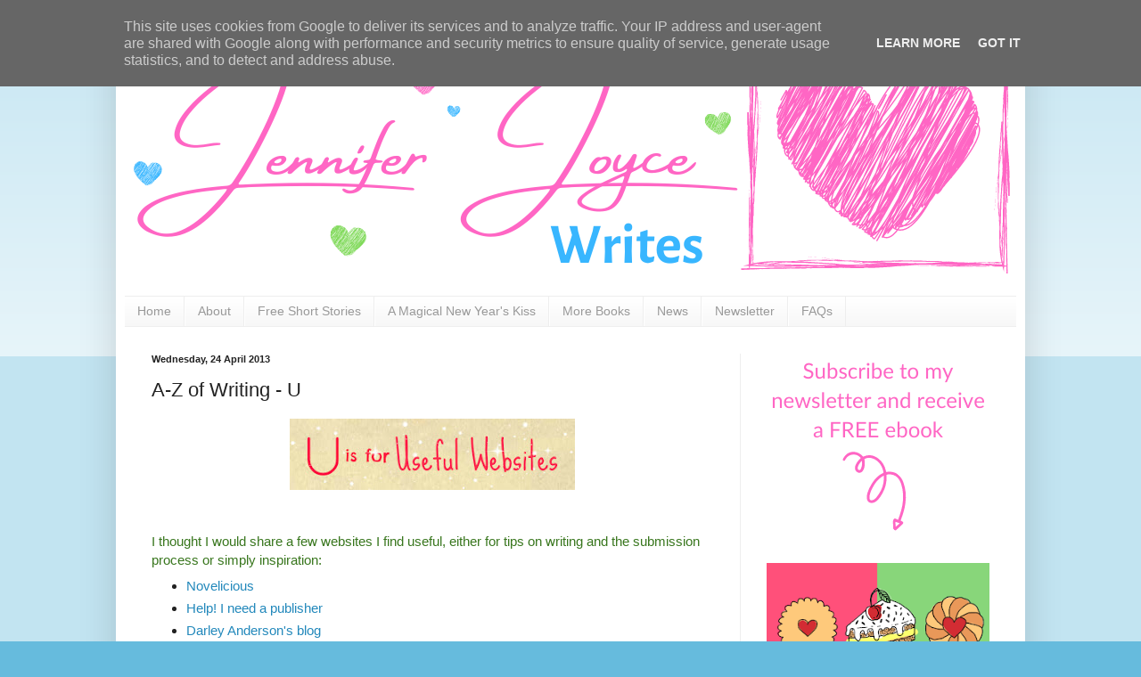

--- FILE ---
content_type: text/html; charset=UTF-8
request_url: http://www.jenniferjoycewrites.co.uk/2013/04/a-z-of-writing-u.html
body_size: 33324
content:
<!DOCTYPE html>
<html class='v2' dir='ltr' lang='en-GB'>
<head>
<link href='https://www.blogger.com/static/v1/widgets/335934321-css_bundle_v2.css' rel='stylesheet' type='text/css'/>
<meta content='width=1100' name='viewport'/>
<meta content='text/html; charset=UTF-8' http-equiv='Content-Type'/>
<meta content='blogger' name='generator'/>
<link href='http://www.jenniferjoycewrites.co.uk/favicon.ico' rel='icon' type='image/x-icon'/>
<link href='http://www.jenniferjoycewrites.co.uk/2013/04/a-z-of-writing-u.html' rel='canonical'/>
<link rel="alternate" type="application/atom+xml" title="Jennifer Joyce Writes - Atom" href="http://www.jenniferjoycewrites.co.uk/feeds/posts/default" />
<link rel="alternate" type="application/rss+xml" title="Jennifer Joyce Writes - RSS" href="http://www.jenniferjoycewrites.co.uk/feeds/posts/default?alt=rss" />
<link rel="service.post" type="application/atom+xml" title="Jennifer Joyce Writes - Atom" href="https://www.blogger.com/feeds/3177231120775405245/posts/default" />

<link rel="alternate" type="application/atom+xml" title="Jennifer Joyce Writes - Atom" href="http://www.jenniferjoycewrites.co.uk/feeds/4193602159666630861/comments/default" />
<!--Can't find substitution for tag [blog.ieCssRetrofitLinks]-->
<link href='https://blogger.googleusercontent.com/img/b/R29vZ2xl/AVvXsEjs9L7gDTXlETccN4WEqqCHwvTL-VdSqpGQbcCWxd77Ny92AlJR2V70U5_mqA5i5A0j_GgGptRXSqGxFSc-8yPhck7SV37ZYzbY4kE03_5MSXVYMbQesMGQw86pr0x34ORPZh7ZbSXacRs/s320/U_is_for_Useful_Websites.jpg' rel='image_src'/>
<meta content='http://www.jenniferjoycewrites.co.uk/2013/04/a-z-of-writing-u.html' property='og:url'/>
<meta content='A-Z of Writing - U' property='og:title'/>
<meta content='           I thought I would share a few websites I find useful, either for tips on writing and the submission process or simply inspiration...' property='og:description'/>
<meta content='https://blogger.googleusercontent.com/img/b/R29vZ2xl/AVvXsEjs9L7gDTXlETccN4WEqqCHwvTL-VdSqpGQbcCWxd77Ny92AlJR2V70U5_mqA5i5A0j_GgGptRXSqGxFSc-8yPhck7SV37ZYzbY4kE03_5MSXVYMbQesMGQw86pr0x34ORPZh7ZbSXacRs/w1200-h630-p-k-no-nu/U_is_for_Useful_Websites.jpg' property='og:image'/>
<title>Jennifer Joyce Writes: A-Z of Writing - U</title>
<style id='page-skin-1' type='text/css'><!--
/*
-----------------------------------------------
Blogger Template Style
Name:     Simple
Designer: Blogger
URL:      www.blogger.com
----------------------------------------------- */
/* Variable definitions
====================
<Variable name="keycolor" description="Main Color" type="color" default="#66bbdd"/>
<Group description="Page Text" selector="body">
<Variable name="body.font" description="Font" type="font"
default="normal normal 12px Arial, Tahoma, Helvetica, FreeSans, sans-serif"/>
<Variable name="body.text.color" description="Text Color" type="color" default="#222222"/>
</Group>
<Group description="Backgrounds" selector=".body-fauxcolumns-outer">
<Variable name="body.background.color" description="Outer Background" type="color" default="#66bbdd"/>
<Variable name="content.background.color" description="Main Background" type="color" default="#ffffff"/>
<Variable name="header.background.color" description="Header Background" type="color" default="transparent"/>
</Group>
<Group description="Links" selector=".main-outer">
<Variable name="link.color" description="Link Color" type="color" default="#2288bb"/>
<Variable name="link.visited.color" description="Visited Color" type="color" default="#888888"/>
<Variable name="link.hover.color" description="Hover Color" type="color" default="#33aaff"/>
</Group>
<Group description="Blog Title" selector=".header h1">
<Variable name="header.font" description="Font" type="font"
default="normal normal 60px Arial, Tahoma, Helvetica, FreeSans, sans-serif"/>
<Variable name="header.text.color" description="Title Color" type="color" default="#3399bb" />
</Group>
<Group description="Blog Description" selector=".header .description">
<Variable name="description.text.color" description="Description Color" type="color"
default="#777777" />
</Group>
<Group description="Tabs Text" selector=".tabs-inner .widget li a">
<Variable name="tabs.font" description="Font" type="font"
default="normal normal 14px Arial, Tahoma, Helvetica, FreeSans, sans-serif"/>
<Variable name="tabs.text.color" description="Text Color" type="color" default="#999999"/>
<Variable name="tabs.selected.text.color" description="Selected Color" type="color" default="#000000"/>
</Group>
<Group description="Tabs Background" selector=".tabs-outer .PageList">
<Variable name="tabs.background.color" description="Background Color" type="color" default="#f5f5f5"/>
<Variable name="tabs.selected.background.color" description="Selected Color" type="color" default="#eeeeee"/>
</Group>
<Group description="Post Title" selector="h3.post-title, .comments h4">
<Variable name="post.title.font" description="Font" type="font"
default="normal normal 22px Arial, Tahoma, Helvetica, FreeSans, sans-serif"/>
</Group>
<Group description="Date Header" selector=".date-header">
<Variable name="date.header.color" description="Text Color" type="color"
default="#222222"/>
<Variable name="date.header.background.color" description="Background Color" type="color"
default="transparent"/>
<Variable name="date.header.font" description="Text Font" type="font"
default="normal bold 11px Arial, Tahoma, Helvetica, FreeSans, sans-serif"/>
<Variable name="date.header.padding" description="Date Header Padding" type="string" default="inherit"/>
<Variable name="date.header.letterspacing" description="Date Header Letter Spacing" type="string" default="inherit"/>
<Variable name="date.header.margin" description="Date Header Margin" type="string" default="inherit"/>
</Group>
<Group description="Post Footer" selector=".post-footer">
<Variable name="post.footer.text.color" description="Text Color" type="color" default="#666666"/>
<Variable name="post.footer.background.color" description="Background Color" type="color"
default="#f9f9f9"/>
<Variable name="post.footer.border.color" description="Shadow Color" type="color" default="#eeeeee"/>
</Group>
<Group description="Gadgets" selector="h2">
<Variable name="widget.title.font" description="Title Font" type="font"
default="normal bold 11px Arial, Tahoma, Helvetica, FreeSans, sans-serif"/>
<Variable name="widget.title.text.color" description="Title Color" type="color" default="#000000"/>
<Variable name="widget.alternate.text.color" description="Alternate Color" type="color" default="#999999"/>
</Group>
<Group description="Images" selector=".main-inner">
<Variable name="image.background.color" description="Background Color" type="color" default="#ffffff"/>
<Variable name="image.border.color" description="Border Color" type="color" default="#eeeeee"/>
<Variable name="image.text.color" description="Caption Text Color" type="color" default="#222222"/>
</Group>
<Group description="Accents" selector=".content-inner">
<Variable name="body.rule.color" description="Separator Line Color" type="color" default="#eeeeee"/>
<Variable name="tabs.border.color" description="Tabs Border Color" type="color" default="#eeeeee"/>
</Group>
<Variable name="body.background" description="Body Background" type="background"
color="#66bbdd" default="$(color) none repeat scroll top left"/>
<Variable name="body.background.override" description="Body Background Override" type="string" default=""/>
<Variable name="body.background.gradient.cap" description="Body Gradient Cap" type="url"
default="url(https://resources.blogblog.com/blogblog/data/1kt/simple/gradients_light.png)"/>
<Variable name="body.background.gradient.tile" description="Body Gradient Tile" type="url"
default="url(https://resources.blogblog.com/blogblog/data/1kt/simple/body_gradient_tile_light.png)"/>
<Variable name="content.background.color.selector" description="Content Background Color Selector" type="string" default=".content-inner"/>
<Variable name="content.padding" description="Content Padding" type="length" default="10px" min="0" max="100px"/>
<Variable name="content.padding.horizontal" description="Content Horizontal Padding" type="length" default="10px" min="0" max="100px"/>
<Variable name="content.shadow.spread" description="Content Shadow Spread" type="length" default="40px" min="0" max="100px"/>
<Variable name="content.shadow.spread.webkit" description="Content Shadow Spread (WebKit)" type="length" default="5px" min="0" max="100px"/>
<Variable name="content.shadow.spread.ie" description="Content Shadow Spread (IE)" type="length" default="10px" min="0" max="100px"/>
<Variable name="main.border.width" description="Main Border Width" type="length" default="0" min="0" max="10px"/>
<Variable name="header.background.gradient" description="Header Gradient" type="url" default="none"/>
<Variable name="header.shadow.offset.left" description="Header Shadow Offset Left" type="length" default="-1px" min="-50px" max="50px"/>
<Variable name="header.shadow.offset.top" description="Header Shadow Offset Top" type="length" default="-1px" min="-50px" max="50px"/>
<Variable name="header.shadow.spread" description="Header Shadow Spread" type="length" default="1px" min="0" max="100px"/>
<Variable name="header.padding" description="Header Padding" type="length" default="30px" min="0" max="100px"/>
<Variable name="header.border.size" description="Header Border Size" type="length" default="1px" min="0" max="10px"/>
<Variable name="header.bottom.border.size" description="Header Bottom Border Size" type="length" default="1px" min="0" max="10px"/>
<Variable name="header.border.horizontalsize" description="Header Horizontal Border Size" type="length" default="0" min="0" max="10px"/>
<Variable name="description.text.size" description="Description Text Size" type="string" default="140%"/>
<Variable name="tabs.margin.top" description="Tabs Margin Top" type="length" default="0" min="0" max="100px"/>
<Variable name="tabs.margin.side" description="Tabs Side Margin" type="length" default="30px" min="0" max="100px"/>
<Variable name="tabs.background.gradient" description="Tabs Background Gradient" type="url"
default="url(https://resources.blogblog.com/blogblog/data/1kt/simple/gradients_light.png)"/>
<Variable name="tabs.border.width" description="Tabs Border Width" type="length" default="1px" min="0" max="10px"/>
<Variable name="tabs.bevel.border.width" description="Tabs Bevel Border Width" type="length" default="1px" min="0" max="10px"/>
<Variable name="post.margin.bottom" description="Post Bottom Margin" type="length" default="25px" min="0" max="100px"/>
<Variable name="image.border.small.size" description="Image Border Small Size" type="length" default="2px" min="0" max="10px"/>
<Variable name="image.border.large.size" description="Image Border Large Size" type="length" default="5px" min="0" max="10px"/>
<Variable name="page.width.selector" description="Page Width Selector" type="string" default=".region-inner"/>
<Variable name="page.width" description="Page Width" type="string" default="auto"/>
<Variable name="main.section.margin" description="Main Section Margin" type="length" default="15px" min="0" max="100px"/>
<Variable name="main.padding" description="Main Padding" type="length" default="15px" min="0" max="100px"/>
<Variable name="main.padding.top" description="Main Padding Top" type="length" default="30px" min="0" max="100px"/>
<Variable name="main.padding.bottom" description="Main Padding Bottom" type="length" default="30px" min="0" max="100px"/>
<Variable name="paging.background"
color="#ffffff"
description="Background of blog paging area" type="background"
default="transparent none no-repeat scroll top center"/>
<Variable name="footer.bevel" description="Bevel border length of footer" type="length" default="0" min="0" max="10px"/>
<Variable name="mobile.background.overlay" description="Mobile Background Overlay" type="string"
default="transparent none repeat scroll top left"/>
<Variable name="mobile.background.size" description="Mobile Background Size" type="string" default="auto"/>
<Variable name="mobile.button.color" description="Mobile Button Color" type="color" default="#ffffff" />
<Variable name="startSide" description="Side where text starts in blog language" type="automatic" default="left"/>
<Variable name="endSide" description="Side where text ends in blog language" type="automatic" default="right"/>
*/
/* Content
----------------------------------------------- */
body {
font: normal normal 14px Arial, Tahoma, Helvetica, FreeSans, sans-serif;
color: #222222;
background: #66bbdd none repeat scroll top left;
padding: 0 40px 40px 40px;
}
html body .region-inner {
min-width: 0;
max-width: 100%;
width: auto;
}
h2 {
font-size: 22px;
}
a:link {
text-decoration:none;
color: #2288bb;
}
a:visited {
text-decoration:none;
color: #888888;
}
a:hover {
text-decoration:underline;
color: #33aaff;
}
.body-fauxcolumn-outer .fauxcolumn-inner {
background: transparent url(https://resources.blogblog.com/blogblog/data/1kt/simple/body_gradient_tile_light.png) repeat scroll top left;
_background-image: none;
}
.body-fauxcolumn-outer .cap-top {
position: absolute;
z-index: 1;
height: 400px;
width: 100%;
}
.body-fauxcolumn-outer .cap-top .cap-left {
width: 100%;
background: transparent url(https://resources.blogblog.com/blogblog/data/1kt/simple/gradients_light.png) repeat-x scroll top left;
_background-image: none;
}
.content-outer {
-moz-box-shadow: 0 0 40px rgba(0, 0, 0, .15);
-webkit-box-shadow: 0 0 5px rgba(0, 0, 0, .15);
-goog-ms-box-shadow: 0 0 10px #333333;
box-shadow: 0 0 40px rgba(0, 0, 0, .15);
margin-bottom: 1px;
}
.content-inner {
padding: 10px 10px;
}
.content-inner {
background-color: #ffffff;
}
/* Header
----------------------------------------------- */
.header-outer {
background: transparent none repeat-x scroll 0 -400px;
_background-image: none;
}
.Header h1 {
font: normal normal 60px Arial, Tahoma, Helvetica, FreeSans, sans-serif;
color: #3399bb;
text-shadow: -1px -1px 1px rgba(0, 0, 0, .2);
}
.Header h1 a {
color: #3399bb;
}
.Header .description {
font-size: 140%;
color: #777777;
}
.header-inner .Header .titlewrapper {
padding: 22px 30px;
}
.header-inner .Header .descriptionwrapper {
padding: 0 30px;
}
/* Tabs
----------------------------------------------- */
.tabs-inner .section:first-child {
border-top: 1px solid #eeeeee;
}
.tabs-inner .section:first-child ul {
margin-top: -1px;
border-top: 1px solid #eeeeee;
border-left: 0 solid #eeeeee;
border-right: 0 solid #eeeeee;
}
.tabs-inner .widget ul {
background: #f5f5f5 url(https://resources.blogblog.com/blogblog/data/1kt/simple/gradients_light.png) repeat-x scroll 0 -800px;
_background-image: none;
border-bottom: 1px solid #eeeeee;
margin-top: 0;
margin-left: -30px;
margin-right: -30px;
}
.tabs-inner .widget li a {
display: inline-block;
padding: .6em 1em;
font: normal normal 14px Arial, Tahoma, Helvetica, FreeSans, sans-serif;
color: #999999;
border-left: 1px solid #ffffff;
border-right: 1px solid #eeeeee;
}
.tabs-inner .widget li:first-child a {
border-left: none;
}
.tabs-inner .widget li.selected a, .tabs-inner .widget li a:hover {
color: #000000;
background-color: #eeeeee;
text-decoration: none;
}
/* Columns
----------------------------------------------- */
.main-outer {
border-top: 0 solid #eeeeee;
}
.fauxcolumn-left-outer .fauxcolumn-inner {
border-right: 1px solid #eeeeee;
}
.fauxcolumn-right-outer .fauxcolumn-inner {
border-left: 1px solid #eeeeee;
}
/* Headings
----------------------------------------------- */
div.widget > h2,
div.widget h2.title {
margin: 0 0 1em 0;
font: normal bold 14px Arial, Tahoma, Helvetica, FreeSans, sans-serif;
color: #2288bb;
}
/* Widgets
----------------------------------------------- */
.widget .zippy {
color: #2288bb;
text-shadow: 2px 2px 1px rgba(0, 0, 0, .1);
}
.widget .popular-posts ul {
list-style: none;
}
/* Posts
----------------------------------------------- */
h2.date-header {
font: normal bold 11px Arial, Tahoma, Helvetica, FreeSans, sans-serif;
}
.date-header span {
background-color: transparent;
color: #222222;
padding: inherit;
letter-spacing: inherit;
margin: inherit;
}
.main-inner {
padding-top: 30px;
padding-bottom: 30px;
}
.main-inner .column-center-inner {
padding: 0 15px;
}
.main-inner .column-center-inner .section {
margin: 0 15px;
}
.post {
margin: 0 0 25px 0;
}
h3.post-title, .comments h4 {
font: normal normal 22px Arial, Tahoma, Helvetica, FreeSans, sans-serif;
margin: .75em 0 0;
}
.post-body {
font-size: 110%;
line-height: 1.4;
position: relative;
}
.post-body img, .post-body .tr-caption-container, .Profile img, .Image img,
.BlogList .item-thumbnail img {
padding: 2px;
background: #ffffff;
border: 1px solid #eeeeee;
-moz-box-shadow: 1px 1px 5px rgba(0, 0, 0, .1);
-webkit-box-shadow: 1px 1px 5px rgba(0, 0, 0, .1);
box-shadow: 1px 1px 5px rgba(0, 0, 0, .1);
}
.post-body img, .post-body .tr-caption-container {
padding: 5px;
}
.post-body .tr-caption-container {
color: #222222;
}
.post-body .tr-caption-container img {
padding: 0;
background: transparent;
border: none;
-moz-box-shadow: 0 0 0 rgba(0, 0, 0, .1);
-webkit-box-shadow: 0 0 0 rgba(0, 0, 0, .1);
box-shadow: 0 0 0 rgba(0, 0, 0, .1);
}
.post-header {
margin: 0 0 1.5em;
line-height: 1.6;
font-size: 90%;
}
.post-footer {
margin: 20px -2px 0;
padding: 5px 10px;
color: #666666;
background-color: #f9f9f9;
border-bottom: 1px solid #eeeeee;
line-height: 1.6;
font-size: 90%;
}
#comments .comment-author {
padding-top: 1.5em;
border-top: 1px solid #eeeeee;
background-position: 0 1.5em;
}
#comments .comment-author:first-child {
padding-top: 0;
border-top: none;
}
.avatar-image-container {
margin: .2em 0 0;
}
#comments .avatar-image-container img {
border: 1px solid #eeeeee;
}
/* Comments
----------------------------------------------- */
.comments .comments-content .icon.blog-author {
background-repeat: no-repeat;
background-image: url([data-uri]);
}
.comments .comments-content .loadmore a {
border-top: 1px solid #2288bb;
border-bottom: 1px solid #2288bb;
}
.comments .comment-thread.inline-thread {
background-color: #f9f9f9;
}
.comments .continue {
border-top: 2px solid #2288bb;
}
/* Accents
---------------------------------------------- */
.section-columns td.columns-cell {
border-left: 1px solid #eeeeee;
}
.blog-pager {
background: transparent none no-repeat scroll top center;
}
.blog-pager-older-link, .home-link,
.blog-pager-newer-link {
background-color: #ffffff;
padding: 5px;
}
.footer-outer {
border-top: 0 dashed #bbbbbb;
}
/* Mobile
----------------------------------------------- */
body.mobile  {
background-size: auto;
}
.mobile .body-fauxcolumn-outer {
background: transparent none repeat scroll top left;
}
.mobile .body-fauxcolumn-outer .cap-top {
background-size: 100% auto;
}
.mobile .content-outer {
-webkit-box-shadow: 0 0 3px rgba(0, 0, 0, .15);
box-shadow: 0 0 3px rgba(0, 0, 0, .15);
}
.mobile .tabs-inner .widget ul {
margin-left: 0;
margin-right: 0;
}
.mobile .post {
margin: 0;
}
.mobile .main-inner .column-center-inner .section {
margin: 0;
}
.mobile .date-header span {
padding: 0.1em 10px;
margin: 0 -10px;
}
.mobile h3.post-title {
margin: 0;
}
.mobile .blog-pager {
background: transparent none no-repeat scroll top center;
}
.mobile .footer-outer {
border-top: none;
}
.mobile .main-inner, .mobile .footer-inner {
background-color: #ffffff;
}
.mobile-index-contents {
color: #222222;
}
.mobile-link-button {
background-color: #2288bb;
}
.mobile-link-button a:link, .mobile-link-button a:visited {
color: #ffffff;
}
.mobile .tabs-inner .section:first-child {
border-top: none;
}
.mobile .tabs-inner .PageList .widget-content {
background-color: #eeeeee;
color: #000000;
border-top: 1px solid #eeeeee;
border-bottom: 1px solid #eeeeee;
}
.mobile .tabs-inner .PageList .widget-content .pagelist-arrow {
border-left: 1px solid #eeeeee;
}
.post-body img, .post-body .tr-caption-container, .Profile img, .Image img, .BlogList .item-thumbnail img {
padding: 0px !important;
background: none !important;
border: none !important;
-moz-box-shadow: 0px 0px 0px transparent !important;
-webkit-box-shadow: 0px 0px 0px transparent !important;
box-shadow: 0px 0px 0px transparent !important;
}

--></style>
<style id='template-skin-1' type='text/css'><!--
body {
min-width: 1020px;
}
.content-outer, .content-fauxcolumn-outer, .region-inner {
min-width: 1020px;
max-width: 1020px;
_width: 1020px;
}
.main-inner .columns {
padding-left: 0;
padding-right: 310px;
}
.main-inner .fauxcolumn-center-outer {
left: 0;
right: 310px;
/* IE6 does not respect left and right together */
_width: expression(this.parentNode.offsetWidth -
parseInt("0") -
parseInt("310px") + 'px');
}
.main-inner .fauxcolumn-left-outer {
width: 0;
}
.main-inner .fauxcolumn-right-outer {
width: 310px;
}
.main-inner .column-left-outer {
width: 0;
right: 100%;
margin-left: -0;
}
.main-inner .column-right-outer {
width: 310px;
margin-right: -310px;
}
#layout {
min-width: 0;
}
#layout .content-outer {
min-width: 0;
width: 800px;
}
#layout .region-inner {
min-width: 0;
width: auto;
}
body#layout div.add_widget {
padding: 8px;
}
body#layout div.add_widget a {
margin-left: 32px;
}
--></style>
<link href='https://www.blogger.com/dyn-css/authorization.css?targetBlogID=3177231120775405245&amp;zx=daf811e1-5d9a-4327-aedf-ffee1bd58395' media='none' onload='if(media!=&#39;all&#39;)media=&#39;all&#39;' rel='stylesheet'/><noscript><link href='https://www.blogger.com/dyn-css/authorization.css?targetBlogID=3177231120775405245&amp;zx=daf811e1-5d9a-4327-aedf-ffee1bd58395' rel='stylesheet'/></noscript>
<meta name='google-adsense-platform-account' content='ca-host-pub-1556223355139109'/>
<meta name='google-adsense-platform-domain' content='blogspot.com'/>

<script type="text/javascript" language="javascript">
  // Supply ads personalization default for EEA readers
  // See https://www.blogger.com/go/adspersonalization
  adsbygoogle = window.adsbygoogle || [];
  if (typeof adsbygoogle.requestNonPersonalizedAds === 'undefined') {
    adsbygoogle.requestNonPersonalizedAds = 1;
  }
</script>


</head>
<body class='loading'>
<div class='navbar section' id='navbar' name='Navbar'><div class='widget Navbar' data-version='1' id='Navbar1'><script type="text/javascript">
    function setAttributeOnload(object, attribute, val) {
      if(window.addEventListener) {
        window.addEventListener('load',
          function(){ object[attribute] = val; }, false);
      } else {
        window.attachEvent('onload', function(){ object[attribute] = val; });
      }
    }
  </script>
<div id="navbar-iframe-container"></div>
<script type="text/javascript" src="https://apis.google.com/js/platform.js"></script>
<script type="text/javascript">
      gapi.load("gapi.iframes:gapi.iframes.style.bubble", function() {
        if (gapi.iframes && gapi.iframes.getContext) {
          gapi.iframes.getContext().openChild({
              url: 'https://www.blogger.com/navbar/3177231120775405245?po\x3d4193602159666630861\x26origin\x3dhttp://www.jenniferjoycewrites.co.uk',
              where: document.getElementById("navbar-iframe-container"),
              id: "navbar-iframe"
          });
        }
      });
    </script><script type="text/javascript">
(function() {
var script = document.createElement('script');
script.type = 'text/javascript';
script.src = '//pagead2.googlesyndication.com/pagead/js/google_top_exp.js';
var head = document.getElementsByTagName('head')[0];
if (head) {
head.appendChild(script);
}})();
</script>
</div></div>
<div class='body-fauxcolumns'>
<div class='fauxcolumn-outer body-fauxcolumn-outer'>
<div class='cap-top'>
<div class='cap-left'></div>
<div class='cap-right'></div>
</div>
<div class='fauxborder-left'>
<div class='fauxborder-right'></div>
<div class='fauxcolumn-inner'>
</div>
</div>
<div class='cap-bottom'>
<div class='cap-left'></div>
<div class='cap-right'></div>
</div>
</div>
</div>
<div class='content'>
<div class='content-fauxcolumns'>
<div class='fauxcolumn-outer content-fauxcolumn-outer'>
<div class='cap-top'>
<div class='cap-left'></div>
<div class='cap-right'></div>
</div>
<div class='fauxborder-left'>
<div class='fauxborder-right'></div>
<div class='fauxcolumn-inner'>
</div>
</div>
<div class='cap-bottom'>
<div class='cap-left'></div>
<div class='cap-right'></div>
</div>
</div>
</div>
<div class='content-outer'>
<div class='content-cap-top cap-top'>
<div class='cap-left'></div>
<div class='cap-right'></div>
</div>
<div class='fauxborder-left content-fauxborder-left'>
<div class='fauxborder-right content-fauxborder-right'></div>
<div class='content-inner'>
<header>
<div class='header-outer'>
<div class='header-cap-top cap-top'>
<div class='cap-left'></div>
<div class='cap-right'></div>
</div>
<div class='fauxborder-left header-fauxborder-left'>
<div class='fauxborder-right header-fauxborder-right'></div>
<div class='region-inner header-inner'>
<div class='header section' id='header' name='Header'><div class='widget Header' data-version='1' id='Header1'>
<div id='header-inner'>
<a href='http://www.jenniferjoycewrites.co.uk/' style='display: block'>
<img alt='Jennifer Joyce Writes' height='267px; ' id='Header1_headerimg' src='https://blogger.googleusercontent.com/img/b/R29vZ2xl/AVvXsEi51OTafHrOqrao4hBsImKb6VjHwIP_QJNCsADVpAzSPJRqabx1P_CxbjPg72gmsd03_H-9dvGBuIWai94sJgVLEk7wLFbeXsq-Q1sjSt_fsUaiAdvo5LtdiQoSnqUQCrDFyU2zV7sv2PY/s1600/header_jennifer_joyce_writes.png' style='display: block' width='1000px; '/>
</a>
<div class='descriptionwrapper'>
<p class='description'><span>
</span></p>
</div>
</div>
</div></div>
</div>
</div>
<div class='header-cap-bottom cap-bottom'>
<div class='cap-left'></div>
<div class='cap-right'></div>
</div>
</div>
</header>
<div class='tabs-outer'>
<div class='tabs-cap-top cap-top'>
<div class='cap-left'></div>
<div class='cap-right'></div>
</div>
<div class='fauxborder-left tabs-fauxborder-left'>
<div class='fauxborder-right tabs-fauxborder-right'></div>
<div class='region-inner tabs-inner'>
<div class='tabs section' id='crosscol' name='Cross-column'><div class='widget PageList' data-version='1' id='PageList1'>
<h2>Pages</h2>
<div class='widget-content'>
<ul>
<li>
<a href='http://www.jenniferjoycewrites.co.uk/'>Home     </a>
</li>
<li>
<a href='http://www.jenniferjoycewrites.co.uk/p/about-mama-j.html'>About</a>
</li>
<li>
<a href='http://www.jenniferjoycewrites.co.uk/p/short-stories_5.html'>Free Short Stories</a>
</li>
<li>
<a href='http://www.jenniferjoycewrites.co.uk/p/a-magical-new-years-kiss.html'>A Magical New Year's Kiss</a>
</li>
<li>
<a href='http://www.jenniferjoycewrites.co.uk/p/more-books.html'>More Books</a>
</li>
<li>
<a href='http://www.jenniferjoycewrites.co.uk/p/news.html'>News</a>
</li>
<li>
<a href='https://mailchi.mp/310b4ee4365f/jenniferjoycenewsletter'>Newsletter</a>
</li>
<li>
<a href='http://www.jenniferjoycewrites.co.uk/p/faq.html'>FAQs</a>
</li>
</ul>
<div class='clear'></div>
</div>
</div></div>
<div class='tabs no-items section' id='crosscol-overflow' name='Cross-Column 2'></div>
</div>
</div>
<div class='tabs-cap-bottom cap-bottom'>
<div class='cap-left'></div>
<div class='cap-right'></div>
</div>
</div>
<div class='main-outer'>
<div class='main-cap-top cap-top'>
<div class='cap-left'></div>
<div class='cap-right'></div>
</div>
<div class='fauxborder-left main-fauxborder-left'>
<div class='fauxborder-right main-fauxborder-right'></div>
<div class='region-inner main-inner'>
<div class='columns fauxcolumns'>
<div class='fauxcolumn-outer fauxcolumn-center-outer'>
<div class='cap-top'>
<div class='cap-left'></div>
<div class='cap-right'></div>
</div>
<div class='fauxborder-left'>
<div class='fauxborder-right'></div>
<div class='fauxcolumn-inner'>
</div>
</div>
<div class='cap-bottom'>
<div class='cap-left'></div>
<div class='cap-right'></div>
</div>
</div>
<div class='fauxcolumn-outer fauxcolumn-left-outer'>
<div class='cap-top'>
<div class='cap-left'></div>
<div class='cap-right'></div>
</div>
<div class='fauxborder-left'>
<div class='fauxborder-right'></div>
<div class='fauxcolumn-inner'>
</div>
</div>
<div class='cap-bottom'>
<div class='cap-left'></div>
<div class='cap-right'></div>
</div>
</div>
<div class='fauxcolumn-outer fauxcolumn-right-outer'>
<div class='cap-top'>
<div class='cap-left'></div>
<div class='cap-right'></div>
</div>
<div class='fauxborder-left'>
<div class='fauxborder-right'></div>
<div class='fauxcolumn-inner'>
</div>
</div>
<div class='cap-bottom'>
<div class='cap-left'></div>
<div class='cap-right'></div>
</div>
</div>
<!-- corrects IE6 width calculation -->
<div class='columns-inner'>
<div class='column-center-outer'>
<div class='column-center-inner'>
<div class='main section' id='main' name='Main'><div class='widget Blog' data-version='1' id='Blog1'>
<div class='blog-posts hfeed'>

          <div class="date-outer">
        
<h2 class='date-header'><span>Wednesday, 24 April 2013</span></h2>

          <div class="date-posts">
        
<div class='post-outer'>
<div class='post hentry uncustomized-post-template' itemprop='blogPost' itemscope='itemscope' itemtype='http://schema.org/BlogPosting'>
<meta content='https://blogger.googleusercontent.com/img/b/R29vZ2xl/AVvXsEjs9L7gDTXlETccN4WEqqCHwvTL-VdSqpGQbcCWxd77Ny92AlJR2V70U5_mqA5i5A0j_GgGptRXSqGxFSc-8yPhck7SV37ZYzbY4kE03_5MSXVYMbQesMGQw86pr0x34ORPZh7ZbSXacRs/s320/U_is_for_Useful_Websites.jpg' itemprop='image_url'/>
<meta content='3177231120775405245' itemprop='blogId'/>
<meta content='4193602159666630861' itemprop='postId'/>
<a name='4193602159666630861'></a>
<h3 class='post-title entry-title' itemprop='name'>
A-Z of Writing - U
</h3>
<div class='post-header'>
<div class='post-header-line-1'></div>
</div>
<div class='post-body entry-content' id='post-body-4193602159666630861' itemprop='description articleBody'>
<div class="separator" style="clear: both; text-align: center;">
<a href="https://blogger.googleusercontent.com/img/b/R29vZ2xl/AVvXsEjs9L7gDTXlETccN4WEqqCHwvTL-VdSqpGQbcCWxd77Ny92AlJR2V70U5_mqA5i5A0j_GgGptRXSqGxFSc-8yPhck7SV37ZYzbY4kE03_5MSXVYMbQesMGQw86pr0x34ORPZh7ZbSXacRs/s1600/U_is_for_Useful_Websites.jpg" imageanchor="1" style="margin-left: 1em; margin-right: 1em;"><img border="0" height="80" src="https://blogger.googleusercontent.com/img/b/R29vZ2xl/AVvXsEjs9L7gDTXlETccN4WEqqCHwvTL-VdSqpGQbcCWxd77Ny92AlJR2V70U5_mqA5i5A0j_GgGptRXSqGxFSc-8yPhck7SV37ZYzbY4kE03_5MSXVYMbQesMGQw86pr0x34ORPZh7ZbSXacRs/s320/U_is_for_Useful_Websites.jpg" width="320" /></a></div>
<div class="separator" style="clear: both; text-align: center;">
&nbsp;</div>
<div class="separator" style="clear: both; text-align: left;">
&nbsp;</div>
<div class="separator" style="clear: both; text-align: left;">
<span style="color: #38761d; font-family: Verdana, sans-serif;">I thought I would share a few websites I find useful, either for tips on writing and the submission process or simply inspiration:</span></div>
<ul>
<li><div class="separator" style="clear: both; text-align: left;">
<span style="color: #38761d; font-family: Verdana, sans-serif;"><a href="http://www.novelicious.com/" target="_blank">Novelicious</a></span></div>
</li>
<li><div class="separator" style="clear: both; text-align: left;">
<span style="color: #38761d; font-family: Verdana, sans-serif;"><a href="http://helpineedapublisher.blogspot.co.uk/" target="_blank">Help! I need a publisher</a></span></div>
</li>
<li><div class="separator" style="clear: both; text-align: left;">
<span style="color: #38761d; font-family: Verdana, sans-serif;"><a href="http://darleyandersonblog.com/" target="_blank">Darley Anderson's blog</a></span></div>
</li>
<li><div class="separator" style="clear: both; text-align: left;">
<span style="color: #38761d; font-family: Verdana, sans-serif;"><a href="http://sarahduncansblog.blogspot.co.uk/" target="_blank">Sarah Duncan's blog</a></span></div>
</li>
</ul>
<div class="separator" style="clear: both; text-align: left;">
<span style="color: #38761d; font-family: Verdana, sans-serif;"></span>&nbsp;</div>
<div class="separator" style="clear: both; text-align: left;">
<span style="color: #38761d; font-family: Verdana, sans-serif;">A couple of the blogs haven't been updated for a while but the information is all still there.</span></div>
<div class="separator" style="clear: both; text-align: left;">
<span style="font-family: Verdana, sans-serif;"></span>&nbsp;</div>
<div class="separator" style="clear: both; text-align: left;">
<span style="font-family: Verdana, sans-serif;">Do you have any useful websites that you'd like to share?</span></div>
<div class="separator" style="clear: both; text-align: left;">
&nbsp;</div>
<div class="separator" style="clear: both; text-align: center;">
<a href="https://blogger.googleusercontent.com/img/b/R29vZ2xl/AVvXsEj8G6s6wVVqE2zBerBs6gCErs1x150OuG4m9jl3tnna96CsgFCekWPGpvUuiXdMDXXyh3CC13zbzA9_4j-A601bAC3I_laScmw0BLUl7Hl2LJD1YDg5xZys2SwoOSj-3DYMP2nPEaMatTg/s1600/a-z_challenge_2013.jpg" imageanchor="1" style="margin-left: 1em; margin-right: 1em;"><img border="0" src="https://blogger.googleusercontent.com/img/b/R29vZ2xl/AVvXsEj8G6s6wVVqE2zBerBs6gCErs1x150OuG4m9jl3tnna96CsgFCekWPGpvUuiXdMDXXyh3CC13zbzA9_4j-A601bAC3I_laScmw0BLUl7Hl2LJD1YDg5xZys2SwoOSj-3DYMP2nPEaMatTg/s1600/a-z_challenge_2013.jpg" /></a></div>
<div class="separator" style="clear: both; text-align: center;">
&nbsp;</div>
<div class="separator" style="clear: both; text-align: center;">

</div>
<div class="MsoNormal" style="margin: 0cm 0cm 10pt;">
<span style="font-family: &quot;Arial&quot;,&quot;sans-serif&quot;;">This post is
part of the A-Z Challenge. Click </span><a href="http://www.a-to-zchallenge.com/p/2012-to-z-challenge-sign-up-list.html" target="_blank"><span style="font-family: &quot;Arial&quot;,&quot;sans-serif&quot;;"><span style="color: blue;">here</span></span></a><span style="font-family: &quot;Arial&quot;,&quot;sans-serif&quot;;"> to see all the other participants</span><o:p></o:p></div>
<div class="separator" style="clear: both; text-align: center;">

</div>
<div class="separator" style="clear: both; text-align: left;">
&#65279;</div>
<br />
<div style='clear: both;'></div>
</div>
<div class='post-footer'>
<div class='post-footer-line post-footer-line-1'>
<span class='post-author vcard'>
Posted by
<span class='fn' itemprop='author' itemscope='itemscope' itemtype='http://schema.org/Person'>
<meta content='https://www.blogger.com/profile/14285381115807201869' itemprop='url'/>
<a class='g-profile' href='https://www.blogger.com/profile/14285381115807201869' rel='author' title='author profile'>
<span itemprop='name'>Jennifer Joyce</span>
</a>
</span>
</span>
<span class='post-timestamp'>
at
<meta content='http://www.jenniferjoycewrites.co.uk/2013/04/a-z-of-writing-u.html' itemprop='url'/>
<a class='timestamp-link' href='http://www.jenniferjoycewrites.co.uk/2013/04/a-z-of-writing-u.html' rel='bookmark' title='permanent link'><abbr class='published' itemprop='datePublished' title='2013-04-24T08:00:00+01:00'>08:00</abbr></a>
</span>
<span class='post-comment-link'>
</span>
<span class='post-icons'>
<span class='item-control blog-admin pid-234028106'>
<a href='https://www.blogger.com/post-edit.g?blogID=3177231120775405245&postID=4193602159666630861&from=pencil' title='Edit Post'>
<img alt='' class='icon-action' height='18' src='https://resources.blogblog.com/img/icon18_edit_allbkg.gif' width='18'/>
</a>
</span>
</span>
<div class='post-share-buttons goog-inline-block'>
<a class='goog-inline-block share-button sb-email' href='https://www.blogger.com/share-post.g?blogID=3177231120775405245&postID=4193602159666630861&target=email' target='_blank' title='Email This'><span class='share-button-link-text'>Email This</span></a><a class='goog-inline-block share-button sb-blog' href='https://www.blogger.com/share-post.g?blogID=3177231120775405245&postID=4193602159666630861&target=blog' onclick='window.open(this.href, "_blank", "height=270,width=475"); return false;' target='_blank' title='BlogThis!'><span class='share-button-link-text'>BlogThis!</span></a><a class='goog-inline-block share-button sb-twitter' href='https://www.blogger.com/share-post.g?blogID=3177231120775405245&postID=4193602159666630861&target=twitter' target='_blank' title='Share to X'><span class='share-button-link-text'>Share to X</span></a><a class='goog-inline-block share-button sb-facebook' href='https://www.blogger.com/share-post.g?blogID=3177231120775405245&postID=4193602159666630861&target=facebook' onclick='window.open(this.href, "_blank", "height=430,width=640"); return false;' target='_blank' title='Share to Facebook'><span class='share-button-link-text'>Share to Facebook</span></a><a class='goog-inline-block share-button sb-pinterest' href='https://www.blogger.com/share-post.g?blogID=3177231120775405245&postID=4193602159666630861&target=pinterest' target='_blank' title='Share to Pinterest'><span class='share-button-link-text'>Share to Pinterest</span></a>
</div>
</div>
<div class='post-footer-line post-footer-line-2'>
<span class='post-labels'>
Labels:
<a href='http://www.jenniferjoycewrites.co.uk/search/label/Writing' rel='tag'>Writing</a>
</span>
</div>
<div class='post-footer-line post-footer-line-3'>
<span class='post-location'>
</span>
</div>
</div>
</div>
<div class='comments' id='comments'>
<a name='comments'></a>
<h4>16 comments:</h4>
<div class='comments-content'>
<script async='async' src='' type='text/javascript'></script>
<script type='text/javascript'>
    (function() {
      var items = null;
      var msgs = null;
      var config = {};

// <![CDATA[
      var cursor = null;
      if (items && items.length > 0) {
        cursor = parseInt(items[items.length - 1].timestamp) + 1;
      }

      var bodyFromEntry = function(entry) {
        var text = (entry &&
                    ((entry.content && entry.content.$t) ||
                     (entry.summary && entry.summary.$t))) ||
            '';
        if (entry && entry.gd$extendedProperty) {
          for (var k in entry.gd$extendedProperty) {
            if (entry.gd$extendedProperty[k].name == 'blogger.contentRemoved') {
              return '<span class="deleted-comment">' + text + '</span>';
            }
          }
        }
        return text;
      }

      var parse = function(data) {
        cursor = null;
        var comments = [];
        if (data && data.feed && data.feed.entry) {
          for (var i = 0, entry; entry = data.feed.entry[i]; i++) {
            var comment = {};
            // comment ID, parsed out of the original id format
            var id = /blog-(\d+).post-(\d+)/.exec(entry.id.$t);
            comment.id = id ? id[2] : null;
            comment.body = bodyFromEntry(entry);
            comment.timestamp = Date.parse(entry.published.$t) + '';
            if (entry.author && entry.author.constructor === Array) {
              var auth = entry.author[0];
              if (auth) {
                comment.author = {
                  name: (auth.name ? auth.name.$t : undefined),
                  profileUrl: (auth.uri ? auth.uri.$t : undefined),
                  avatarUrl: (auth.gd$image ? auth.gd$image.src : undefined)
                };
              }
            }
            if (entry.link) {
              if (entry.link[2]) {
                comment.link = comment.permalink = entry.link[2].href;
              }
              if (entry.link[3]) {
                var pid = /.*comments\/default\/(\d+)\?.*/.exec(entry.link[3].href);
                if (pid && pid[1]) {
                  comment.parentId = pid[1];
                }
              }
            }
            comment.deleteclass = 'item-control blog-admin';
            if (entry.gd$extendedProperty) {
              for (var k in entry.gd$extendedProperty) {
                if (entry.gd$extendedProperty[k].name == 'blogger.itemClass') {
                  comment.deleteclass += ' ' + entry.gd$extendedProperty[k].value;
                } else if (entry.gd$extendedProperty[k].name == 'blogger.displayTime') {
                  comment.displayTime = entry.gd$extendedProperty[k].value;
                }
              }
            }
            comments.push(comment);
          }
        }
        return comments;
      };

      var paginator = function(callback) {
        if (hasMore()) {
          var url = config.feed + '?alt=json&v=2&orderby=published&reverse=false&max-results=50';
          if (cursor) {
            url += '&published-min=' + new Date(cursor).toISOString();
          }
          window.bloggercomments = function(data) {
            var parsed = parse(data);
            cursor = parsed.length < 50 ? null
                : parseInt(parsed[parsed.length - 1].timestamp) + 1
            callback(parsed);
            window.bloggercomments = null;
          }
          url += '&callback=bloggercomments';
          var script = document.createElement('script');
          script.type = 'text/javascript';
          script.src = url;
          document.getElementsByTagName('head')[0].appendChild(script);
        }
      };
      var hasMore = function() {
        return !!cursor;
      };
      var getMeta = function(key, comment) {
        if ('iswriter' == key) {
          var matches = !!comment.author
              && comment.author.name == config.authorName
              && comment.author.profileUrl == config.authorUrl;
          return matches ? 'true' : '';
        } else if ('deletelink' == key) {
          return config.baseUri + '/comment/delete/'
               + config.blogId + '/' + comment.id;
        } else if ('deleteclass' == key) {
          return comment.deleteclass;
        }
        return '';
      };

      var replybox = null;
      var replyUrlParts = null;
      var replyParent = undefined;

      var onReply = function(commentId, domId) {
        if (replybox == null) {
          // lazily cache replybox, and adjust to suit this style:
          replybox = document.getElementById('comment-editor');
          if (replybox != null) {
            replybox.height = '250px';
            replybox.style.display = 'block';
            replyUrlParts = replybox.src.split('#');
          }
        }
        if (replybox && (commentId !== replyParent)) {
          replybox.src = '';
          document.getElementById(domId).insertBefore(replybox, null);
          replybox.src = replyUrlParts[0]
              + (commentId ? '&parentID=' + commentId : '')
              + '#' + replyUrlParts[1];
          replyParent = commentId;
        }
      };

      var hash = (window.location.hash || '#').substring(1);
      var startThread, targetComment;
      if (/^comment-form_/.test(hash)) {
        startThread = hash.substring('comment-form_'.length);
      } else if (/^c[0-9]+$/.test(hash)) {
        targetComment = hash.substring(1);
      }

      // Configure commenting API:
      var configJso = {
        'maxDepth': config.maxThreadDepth
      };
      var provider = {
        'id': config.postId,
        'data': items,
        'loadNext': paginator,
        'hasMore': hasMore,
        'getMeta': getMeta,
        'onReply': onReply,
        'rendered': true,
        'initComment': targetComment,
        'initReplyThread': startThread,
        'config': configJso,
        'messages': msgs
      };

      var render = function() {
        if (window.goog && window.goog.comments) {
          var holder = document.getElementById('comment-holder');
          window.goog.comments.render(holder, provider);
        }
      };

      // render now, or queue to render when library loads:
      if (window.goog && window.goog.comments) {
        render();
      } else {
        window.goog = window.goog || {};
        window.goog.comments = window.goog.comments || {};
        window.goog.comments.loadQueue = window.goog.comments.loadQueue || [];
        window.goog.comments.loadQueue.push(render);
      }
    })();
// ]]>
  </script>
<div id='comment-holder'>
<div class="comment-thread toplevel-thread"><ol id="top-ra"><li class="comment" id="c797448610124829026"><div class="avatar-image-container"><img src="//www.blogger.com/img/blogger_logo_round_35.png" alt=""/></div><div class="comment-block"><div class="comment-header"><cite class="user"><a href="https://www.blogger.com/profile/00995011618868808472" rel="nofollow">Unknown</a></cite><span class="icon user "></span><span class="datetime secondary-text"><a rel="nofollow" href="http://www.jenniferjoycewrites.co.uk/2013/04/a-z-of-writing-u.html?showComment=1366798588604#c797448610124829026">24 April 2013 at 11:16</a></span></div><p class="comment-content">What a good idea! <br>I have a really un-useful website: Pinterest! Bad, bad news! :D</p><span class="comment-actions secondary-text"><a class="comment-reply" target="_self" data-comment-id="797448610124829026">Reply</a><span class="item-control blog-admin blog-admin pid-615994126"><a target="_self" href="https://www.blogger.com/comment/delete/3177231120775405245/797448610124829026">Delete</a></span></span></div><div class="comment-replies"><div id="c797448610124829026-rt" class="comment-thread inline-thread"><span class="thread-toggle thread-expanded"><span class="thread-arrow"></span><span class="thread-count"><a target="_self">Replies</a></span></span><ol id="c797448610124829026-ra" class="thread-chrome thread-expanded"><div><li class="comment" id="c5321101808255498717"><div class="avatar-image-container"><img src="//blogger.googleusercontent.com/img/b/R29vZ2xl/AVvXsEgOodAV8fUqd_kdjA6gNedBBvozLJCEHeR1wK1LUOE53K3GdW5RaosFWLVnuOYRg12FDh8awUpZa_nryB0po11kHl56iresPYyPVZS_mqUv9Et-9ESAeu9e3rP3jGF3mfs/s45-c/Jennifer_Joyce.JPG" alt=""/></div><div class="comment-block"><div class="comment-header"><cite class="user"><a href="https://www.blogger.com/profile/14285381115807201869" rel="nofollow">Jennifer Joyce</a></cite><span class="icon user blog-author"></span><span class="datetime secondary-text"><a rel="nofollow" href="http://www.jenniferjoycewrites.co.uk/2013/04/a-z-of-writing-u.html?showComment=1366901423843#c5321101808255498717">25 April 2013 at 15:50</a></span></div><p class="comment-content">Pintrest is a bit like eBay - a quick look turns into hours.</p><span class="comment-actions secondary-text"><span class="item-control blog-admin blog-admin pid-234028106"><a target="_self" href="https://www.blogger.com/comment/delete/3177231120775405245/5321101808255498717">Delete</a></span></span></div><div class="comment-replies"><div id="c5321101808255498717-rt" class="comment-thread inline-thread hidden"><span class="thread-toggle thread-expanded"><span class="thread-arrow"></span><span class="thread-count"><a target="_self">Replies</a></span></span><ol id="c5321101808255498717-ra" class="thread-chrome thread-expanded"><div></div><div id="c5321101808255498717-continue" class="continue"><a class="comment-reply" target="_self" data-comment-id="5321101808255498717">Reply</a></div></ol></div></div><div class="comment-replybox-single" id="c5321101808255498717-ce"></div></li></div><div id="c797448610124829026-continue" class="continue"><a class="comment-reply" target="_self" data-comment-id="797448610124829026">Reply</a></div></ol></div></div><div class="comment-replybox-single" id="c797448610124829026-ce"></div></li><li class="comment" id="c8723235332234750503"><div class="avatar-image-container"><img src="//blogger.googleusercontent.com/img/b/R29vZ2xl/AVvXsEgKMspUEiX0r7kuXP-3xGXdUtuPerVPwJsBo8VGH_sZuhe2OJz1wBHp5FaHgY1SIcy6wfJwqCdttw3azN_BKSmhtOQKYjflfC8yQd2QmzapVXJupRpl4BBdiktHN8ltFw/s45-c/spbowers.jpg" alt=""/></div><div class="comment-block"><div class="comment-header"><cite class="user"><a href="https://www.blogger.com/profile/09746614009206426805" rel="nofollow">S.P. Bowers</a></cite><span class="icon user "></span><span class="datetime secondary-text"><a rel="nofollow" href="http://www.jenniferjoycewrites.co.uk/2013/04/a-z-of-writing-u.html?showComment=1366802254974#c8723235332234750503">24 April 2013 at 12:17</a></span></div><p class="comment-content">Great links.  I&#39;ll have to give them a thorough perusing.  </p><span class="comment-actions secondary-text"><a class="comment-reply" target="_self" data-comment-id="8723235332234750503">Reply</a><span class="item-control blog-admin blog-admin pid-1742626733"><a target="_self" href="https://www.blogger.com/comment/delete/3177231120775405245/8723235332234750503">Delete</a></span></span></div><div class="comment-replies"><div id="c8723235332234750503-rt" class="comment-thread inline-thread"><span class="thread-toggle thread-expanded"><span class="thread-arrow"></span><span class="thread-count"><a target="_self">Replies</a></span></span><ol id="c8723235332234750503-ra" class="thread-chrome thread-expanded"><div><li class="comment" id="c4301940892587424918"><div class="avatar-image-container"><img src="//blogger.googleusercontent.com/img/b/R29vZ2xl/AVvXsEgOodAV8fUqd_kdjA6gNedBBvozLJCEHeR1wK1LUOE53K3GdW5RaosFWLVnuOYRg12FDh8awUpZa_nryB0po11kHl56iresPYyPVZS_mqUv9Et-9ESAeu9e3rP3jGF3mfs/s45-c/Jennifer_Joyce.JPG" alt=""/></div><div class="comment-block"><div class="comment-header"><cite class="user"><a href="https://www.blogger.com/profile/14285381115807201869" rel="nofollow">Jennifer Joyce</a></cite><span class="icon user blog-author"></span><span class="datetime secondary-text"><a rel="nofollow" href="http://www.jenniferjoycewrites.co.uk/2013/04/a-z-of-writing-u.html?showComment=1366902093027#c4301940892587424918">25 April 2013 at 16:01</a></span></div><p class="comment-content">I&#39;ve found them all helpful so I hope you do too.</p><span class="comment-actions secondary-text"><span class="item-control blog-admin blog-admin pid-234028106"><a target="_self" href="https://www.blogger.com/comment/delete/3177231120775405245/4301940892587424918">Delete</a></span></span></div><div class="comment-replies"><div id="c4301940892587424918-rt" class="comment-thread inline-thread hidden"><span class="thread-toggle thread-expanded"><span class="thread-arrow"></span><span class="thread-count"><a target="_self">Replies</a></span></span><ol id="c4301940892587424918-ra" class="thread-chrome thread-expanded"><div></div><div id="c4301940892587424918-continue" class="continue"><a class="comment-reply" target="_self" data-comment-id="4301940892587424918">Reply</a></div></ol></div></div><div class="comment-replybox-single" id="c4301940892587424918-ce"></div></li></div><div id="c8723235332234750503-continue" class="continue"><a class="comment-reply" target="_self" data-comment-id="8723235332234750503">Reply</a></div></ol></div></div><div class="comment-replybox-single" id="c8723235332234750503-ce"></div></li><li class="comment" id="c1239220543319772064"><div class="avatar-image-container"><img src="//4.bp.blogspot.com/-FYNkM6QpijE/Z-GHF4rVeuI/AAAAAAAAPQM/YGvN9wLt0xQvPxE9T2x2-ZYaFjbnzFxcwCK4BGAYYCw/s35/Jean%2525202024.jpg" alt=""/></div><div class="comment-block"><div class="comment-header"><cite class="user"><a href="https://www.blogger.com/profile/02047709505502621618" rel="nofollow">Jean Davis</a></cite><span class="icon user "></span><span class="datetime secondary-text"><a rel="nofollow" href="http://www.jenniferjoycewrites.co.uk/2013/04/a-z-of-writing-u.html?showComment=1366806043654#c1239220543319772064">24 April 2013 at 13:20</a></span></div><p class="comment-content">My daily favorite is:<br>misssnarksfirstvictim.blogspot.com</p><span class="comment-actions secondary-text"><a class="comment-reply" target="_self" data-comment-id="1239220543319772064">Reply</a><span class="item-control blog-admin blog-admin pid-270618680"><a target="_self" href="https://www.blogger.com/comment/delete/3177231120775405245/1239220543319772064">Delete</a></span></span></div><div class="comment-replies"><div id="c1239220543319772064-rt" class="comment-thread inline-thread"><span class="thread-toggle thread-expanded"><span class="thread-arrow"></span><span class="thread-count"><a target="_self">Replies</a></span></span><ol id="c1239220543319772064-ra" class="thread-chrome thread-expanded"><div><li class="comment" id="c4235364815231553355"><div class="avatar-image-container"><img src="//blogger.googleusercontent.com/img/b/R29vZ2xl/AVvXsEgOodAV8fUqd_kdjA6gNedBBvozLJCEHeR1wK1LUOE53K3GdW5RaosFWLVnuOYRg12FDh8awUpZa_nryB0po11kHl56iresPYyPVZS_mqUv9Et-9ESAeu9e3rP3jGF3mfs/s45-c/Jennifer_Joyce.JPG" alt=""/></div><div class="comment-block"><div class="comment-header"><cite class="user"><a href="https://www.blogger.com/profile/14285381115807201869" rel="nofollow">Jennifer Joyce</a></cite><span class="icon user blog-author"></span><span class="datetime secondary-text"><a rel="nofollow" href="http://www.jenniferjoycewrites.co.uk/2013/04/a-z-of-writing-u.html?showComment=1366902130421#c4235364815231553355">25 April 2013 at 16:02</a></span></div><p class="comment-content">I&#39;ll have to have a look. Thanks :-)</p><span class="comment-actions secondary-text"><span class="item-control blog-admin blog-admin pid-234028106"><a target="_self" href="https://www.blogger.com/comment/delete/3177231120775405245/4235364815231553355">Delete</a></span></span></div><div class="comment-replies"><div id="c4235364815231553355-rt" class="comment-thread inline-thread hidden"><span class="thread-toggle thread-expanded"><span class="thread-arrow"></span><span class="thread-count"><a target="_self">Replies</a></span></span><ol id="c4235364815231553355-ra" class="thread-chrome thread-expanded"><div></div><div id="c4235364815231553355-continue" class="continue"><a class="comment-reply" target="_self" data-comment-id="4235364815231553355">Reply</a></div></ol></div></div><div class="comment-replybox-single" id="c4235364815231553355-ce"></div></li></div><div id="c1239220543319772064-continue" class="continue"><a class="comment-reply" target="_self" data-comment-id="1239220543319772064">Reply</a></div></ol></div></div><div class="comment-replybox-single" id="c1239220543319772064-ce"></div></li><li class="comment" id="c2808969954273566607"><div class="avatar-image-container"><img src="//blogger.googleusercontent.com/img/b/R29vZ2xl/AVvXsEg4rIjcWD8FliwEdsa_MGGrct0YEs-uvySjC-W-84JGTXlD5-tj6a_0u4wze3dYWewum23mAwmphtztENWj4zLDf8JiRsASA0kAEOvxOwMxnGlBnA0KRG83Gkp2jacUUA/s45-c/photo-22.JPG" alt=""/></div><div class="comment-block"><div class="comment-header"><cite class="user"><a href="https://www.blogger.com/profile/05529397293165046430" rel="nofollow">Madeline Mora-Summonte</a></cite><span class="icon user "></span><span class="datetime secondary-text"><a rel="nofollow" href="http://www.jenniferjoycewrites.co.uk/2013/04/a-z-of-writing-u.html?showComment=1366812566326#c2808969954273566607">24 April 2013 at 15:09</a></span></div><p class="comment-content">I like WRITER UNBOXED and lit agent, Janet Reid&#39;s blog, along with QUERY SHARK.</p><span class="comment-actions secondary-text"><a class="comment-reply" target="_self" data-comment-id="2808969954273566607">Reply</a><span class="item-control blog-admin blog-admin pid-605971382"><a target="_self" href="https://www.blogger.com/comment/delete/3177231120775405245/2808969954273566607">Delete</a></span></span></div><div class="comment-replies"><div id="c2808969954273566607-rt" class="comment-thread inline-thread"><span class="thread-toggle thread-expanded"><span class="thread-arrow"></span><span class="thread-count"><a target="_self">Replies</a></span></span><ol id="c2808969954273566607-ra" class="thread-chrome thread-expanded"><div><li class="comment" id="c6431188138255674529"><div class="avatar-image-container"><img src="//blogger.googleusercontent.com/img/b/R29vZ2xl/AVvXsEgOodAV8fUqd_kdjA6gNedBBvozLJCEHeR1wK1LUOE53K3GdW5RaosFWLVnuOYRg12FDh8awUpZa_nryB0po11kHl56iresPYyPVZS_mqUv9Et-9ESAeu9e3rP3jGF3mfs/s45-c/Jennifer_Joyce.JPG" alt=""/></div><div class="comment-block"><div class="comment-header"><cite class="user"><a href="https://www.blogger.com/profile/14285381115807201869" rel="nofollow">Jennifer Joyce</a></cite><span class="icon user blog-author"></span><span class="datetime secondary-text"><a rel="nofollow" href="http://www.jenniferjoycewrites.co.uk/2013/04/a-z-of-writing-u.html?showComment=1366902163185#c6431188138255674529">25 April 2013 at 16:02</a></span></div><p class="comment-content">Will have a loom at those too. Thank you.</p><span class="comment-actions secondary-text"><span class="item-control blog-admin blog-admin pid-234028106"><a target="_self" href="https://www.blogger.com/comment/delete/3177231120775405245/6431188138255674529">Delete</a></span></span></div><div class="comment-replies"><div id="c6431188138255674529-rt" class="comment-thread inline-thread hidden"><span class="thread-toggle thread-expanded"><span class="thread-arrow"></span><span class="thread-count"><a target="_self">Replies</a></span></span><ol id="c6431188138255674529-ra" class="thread-chrome thread-expanded"><div></div><div id="c6431188138255674529-continue" class="continue"><a class="comment-reply" target="_self" data-comment-id="6431188138255674529">Reply</a></div></ol></div></div><div class="comment-replybox-single" id="c6431188138255674529-ce"></div></li></div><div id="c2808969954273566607-continue" class="continue"><a class="comment-reply" target="_self" data-comment-id="2808969954273566607">Reply</a></div></ol></div></div><div class="comment-replybox-single" id="c2808969954273566607-ce"></div></li><li class="comment" id="c4196613160766117345"><div class="avatar-image-container"><img src="//blogger.googleusercontent.com/img/b/R29vZ2xl/AVvXsEikMkPoqrP23BK7GfXG3NH_OAf77nkG8En7MSiXDVWksm5IPQSaJRfeDILe26fdQpJDrysG1wX9xWtSPiOzu9arZAV_Z4v2-Etk5yydwoo8MVVEVE9MdLOmTfNUmLweEw/s45-c/013.JPG" alt=""/></div><div class="comment-block"><div class="comment-header"><cite class="user"><a href="https://www.blogger.com/profile/05194567267976764410" rel="nofollow">Amanda Nason</a></cite><span class="icon user "></span><span class="datetime secondary-text"><a rel="nofollow" href="http://www.jenniferjoycewrites.co.uk/2013/04/a-z-of-writing-u.html?showComment=1366827064158#c4196613160766117345">24 April 2013 at 19:11</a></span></div><p class="comment-content">What a good &#39;U&#39;! I&#39;ll have a look at those websites. Thanks. : ))</p><span class="comment-actions secondary-text"><a class="comment-reply" target="_self" data-comment-id="4196613160766117345">Reply</a><span class="item-control blog-admin blog-admin pid-883901107"><a target="_self" href="https://www.blogger.com/comment/delete/3177231120775405245/4196613160766117345">Delete</a></span></span></div><div class="comment-replies"><div id="c4196613160766117345-rt" class="comment-thread inline-thread"><span class="thread-toggle thread-expanded"><span class="thread-arrow"></span><span class="thread-count"><a target="_self">Replies</a></span></span><ol id="c4196613160766117345-ra" class="thread-chrome thread-expanded"><div><li class="comment" id="c2114882404890123123"><div class="avatar-image-container"><img src="//blogger.googleusercontent.com/img/b/R29vZ2xl/AVvXsEgOodAV8fUqd_kdjA6gNedBBvozLJCEHeR1wK1LUOE53K3GdW5RaosFWLVnuOYRg12FDh8awUpZa_nryB0po11kHl56iresPYyPVZS_mqUv9Et-9ESAeu9e3rP3jGF3mfs/s45-c/Jennifer_Joyce.JPG" alt=""/></div><div class="comment-block"><div class="comment-header"><cite class="user"><a href="https://www.blogger.com/profile/14285381115807201869" rel="nofollow">Jennifer Joyce</a></cite><span class="icon user blog-author"></span><span class="datetime secondary-text"><a rel="nofollow" href="http://www.jenniferjoycewrites.co.uk/2013/04/a-z-of-writing-u.html?showComment=1366902224983#c2114882404890123123">25 April 2013 at 16:03</a></span></div><p class="comment-content">I hope you find them &#39;useful&#39;.</p><span class="comment-actions secondary-text"><span class="item-control blog-admin blog-admin pid-234028106"><a target="_self" href="https://www.blogger.com/comment/delete/3177231120775405245/2114882404890123123">Delete</a></span></span></div><div class="comment-replies"><div id="c2114882404890123123-rt" class="comment-thread inline-thread hidden"><span class="thread-toggle thread-expanded"><span class="thread-arrow"></span><span class="thread-count"><a target="_self">Replies</a></span></span><ol id="c2114882404890123123-ra" class="thread-chrome thread-expanded"><div></div><div id="c2114882404890123123-continue" class="continue"><a class="comment-reply" target="_self" data-comment-id="2114882404890123123">Reply</a></div></ol></div></div><div class="comment-replybox-single" id="c2114882404890123123-ce"></div></li></div><div id="c4196613160766117345-continue" class="continue"><a class="comment-reply" target="_self" data-comment-id="4196613160766117345">Reply</a></div></ol></div></div><div class="comment-replybox-single" id="c4196613160766117345-ce"></div></li><li class="comment" id="c3101291873022533315"><div class="avatar-image-container"><img src="//blogger.googleusercontent.com/img/b/R29vZ2xl/AVvXsEhR2WpHg65QKzfKa-T8z6lIM2TrKBDdx2vyCorGh17DMcU2N8tgqJgFfVrIlqMDqdkDRKPKVVF-18vHL3nzG-bZT7e4X9Y6c2cOAOJvdUGPxSyx2_cA5PYOeEEl8jqzDQ/s45-c/Author+headshot+2.png" alt=""/></div><div class="comment-block"><div class="comment-header"><cite class="user"><a href="https://www.blogger.com/profile/03841776353790635132" rel="nofollow">Nick Wilford</a></cite><span class="icon user "></span><span class="datetime secondary-text"><a rel="nofollow" href="http://www.jenniferjoycewrites.co.uk/2013/04/a-z-of-writing-u.html?showComment=1366843416334#c3101291873022533315">24 April 2013 at 23:43</a></span></div><p class="comment-content">Thanks for the tips! I&#39;ll have to go back to them for a more in depth look.</p><span class="comment-actions secondary-text"><a class="comment-reply" target="_self" data-comment-id="3101291873022533315">Reply</a><span class="item-control blog-admin blog-admin pid-785775824"><a target="_self" href="https://www.blogger.com/comment/delete/3177231120775405245/3101291873022533315">Delete</a></span></span></div><div class="comment-replies"><div id="c3101291873022533315-rt" class="comment-thread inline-thread"><span class="thread-toggle thread-expanded"><span class="thread-arrow"></span><span class="thread-count"><a target="_self">Replies</a></span></span><ol id="c3101291873022533315-ra" class="thread-chrome thread-expanded"><div><li class="comment" id="c30533847300597171"><div class="avatar-image-container"><img src="//blogger.googleusercontent.com/img/b/R29vZ2xl/AVvXsEgOodAV8fUqd_kdjA6gNedBBvozLJCEHeR1wK1LUOE53K3GdW5RaosFWLVnuOYRg12FDh8awUpZa_nryB0po11kHl56iresPYyPVZS_mqUv9Et-9ESAeu9e3rP3jGF3mfs/s45-c/Jennifer_Joyce.JPG" alt=""/></div><div class="comment-block"><div class="comment-header"><cite class="user"><a href="https://www.blogger.com/profile/14285381115807201869" rel="nofollow">Jennifer Joyce</a></cite><span class="icon user blog-author"></span><span class="datetime secondary-text"><a rel="nofollow" href="http://www.jenniferjoycewrites.co.uk/2013/04/a-z-of-writing-u.html?showComment=1366902498967#c30533847300597171">25 April 2013 at 16:08</a></span></div><p class="comment-content">You&#39;re welcome. I hope they&#39;re useful to you too.</p><span class="comment-actions secondary-text"><span class="item-control blog-admin blog-admin pid-234028106"><a target="_self" href="https://www.blogger.com/comment/delete/3177231120775405245/30533847300597171">Delete</a></span></span></div><div class="comment-replies"><div id="c30533847300597171-rt" class="comment-thread inline-thread hidden"><span class="thread-toggle thread-expanded"><span class="thread-arrow"></span><span class="thread-count"><a target="_self">Replies</a></span></span><ol id="c30533847300597171-ra" class="thread-chrome thread-expanded"><div></div><div id="c30533847300597171-continue" class="continue"><a class="comment-reply" target="_self" data-comment-id="30533847300597171">Reply</a></div></ol></div></div><div class="comment-replybox-single" id="c30533847300597171-ce"></div></li></div><div id="c3101291873022533315-continue" class="continue"><a class="comment-reply" target="_self" data-comment-id="3101291873022533315">Reply</a></div></ol></div></div><div class="comment-replybox-single" id="c3101291873022533315-ce"></div></li><li class="comment" id="c8937245162109757239"><div class="avatar-image-container"><img src="//blogger.googleusercontent.com/img/b/R29vZ2xl/AVvXsEhtCdL-Gsl871kvBMunadoaPl4tXVKbUjuMWxMtbIO3ciJBJ2KCJMFEsB2R5lk2-pa1kFxx6L9ew_16zJ1o6vjvXTZagKpztzm3ufpK7kHp7oRaEl5b8ibp9TAFxE20/s45-c/Headshot-cred+Sarah+Allen.jpg" alt=""/></div><div class="comment-block"><div class="comment-header"><cite class="user"><a href="https://www.blogger.com/profile/01185278849400551014" rel="nofollow">Sarah Allen</a></cite><span class="icon user "></span><span class="datetime secondary-text"><a rel="nofollow" href="http://www.jenniferjoycewrites.co.uk/2013/04/a-z-of-writing-u.html?showComment=1366848523944#c8937245162109757239">25 April 2013 at 01:08</a></span></div><p class="comment-content">Great list! I need all the help I can get :)<br><br><a href="http://fromsarahwithjoy.blogspot.com/" rel="nofollow">Sarah Allen<br>(From Sarah, With Joy)</a></p><span class="comment-actions secondary-text"><a class="comment-reply" target="_self" data-comment-id="8937245162109757239">Reply</a><span class="item-control blog-admin blog-admin pid-275737416"><a target="_self" href="https://www.blogger.com/comment/delete/3177231120775405245/8937245162109757239">Delete</a></span></span></div><div class="comment-replies"><div id="c8937245162109757239-rt" class="comment-thread inline-thread"><span class="thread-toggle thread-expanded"><span class="thread-arrow"></span><span class="thread-count"><a target="_self">Replies</a></span></span><ol id="c8937245162109757239-ra" class="thread-chrome thread-expanded"><div><li class="comment" id="c7670491781952580972"><div class="avatar-image-container"><img src="//blogger.googleusercontent.com/img/b/R29vZ2xl/AVvXsEgOodAV8fUqd_kdjA6gNedBBvozLJCEHeR1wK1LUOE53K3GdW5RaosFWLVnuOYRg12FDh8awUpZa_nryB0po11kHl56iresPYyPVZS_mqUv9Et-9ESAeu9e3rP3jGF3mfs/s45-c/Jennifer_Joyce.JPG" alt=""/></div><div class="comment-block"><div class="comment-header"><cite class="user"><a href="https://www.blogger.com/profile/14285381115807201869" rel="nofollow">Jennifer Joyce</a></cite><span class="icon user blog-author"></span><span class="datetime secondary-text"><a rel="nofollow" href="http://www.jenniferjoycewrites.co.uk/2013/04/a-z-of-writing-u.html?showComment=1366902674732#c7670491781952580972">25 April 2013 at 16:11</a></span></div><p class="comment-content">I need all the help I can get too!</p><span class="comment-actions secondary-text"><span class="item-control blog-admin blog-admin pid-234028106"><a target="_self" href="https://www.blogger.com/comment/delete/3177231120775405245/7670491781952580972">Delete</a></span></span></div><div class="comment-replies"><div id="c7670491781952580972-rt" class="comment-thread inline-thread hidden"><span class="thread-toggle thread-expanded"><span class="thread-arrow"></span><span class="thread-count"><a target="_self">Replies</a></span></span><ol id="c7670491781952580972-ra" class="thread-chrome thread-expanded"><div></div><div id="c7670491781952580972-continue" class="continue"><a class="comment-reply" target="_self" data-comment-id="7670491781952580972">Reply</a></div></ol></div></div><div class="comment-replybox-single" id="c7670491781952580972-ce"></div></li></div><div id="c8937245162109757239-continue" class="continue"><a class="comment-reply" target="_self" data-comment-id="8937245162109757239">Reply</a></div></ol></div></div><div class="comment-replybox-single" id="c8937245162109757239-ce"></div></li><li class="comment" id="c604842768815138000"><div class="avatar-image-container"><img src="//www.blogger.com/img/blogger_logo_round_35.png" alt=""/></div><div class="comment-block"><div class="comment-header"><cite class="user"><a href="https://www.blogger.com/profile/14437144517262211712" rel="nofollow">Silvia Writes</a></cite><span class="icon user "></span><span class="datetime secondary-text"><a rel="nofollow" href="http://www.jenniferjoycewrites.co.uk/2013/04/a-z-of-writing-u.html?showComment=1366862817620#c604842768815138000">25 April 2013 at 05:06</a></span></div><p class="comment-content">I made a note of all. Very useful ... thank you. <br><br>Silvia @ <a href="http://silviatomasvillalobos.wordpress.com/" rel="nofollow">Silvia Writes</a></p><span class="comment-actions secondary-text"><a class="comment-reply" target="_self" data-comment-id="604842768815138000">Reply</a><span class="item-control blog-admin blog-admin pid-407593099"><a target="_self" href="https://www.blogger.com/comment/delete/3177231120775405245/604842768815138000">Delete</a></span></span></div><div class="comment-replies"><div id="c604842768815138000-rt" class="comment-thread inline-thread"><span class="thread-toggle thread-expanded"><span class="thread-arrow"></span><span class="thread-count"><a target="_self">Replies</a></span></span><ol id="c604842768815138000-ra" class="thread-chrome thread-expanded"><div><li class="comment" id="c5458554076098611811"><div class="avatar-image-container"><img src="//blogger.googleusercontent.com/img/b/R29vZ2xl/AVvXsEgOodAV8fUqd_kdjA6gNedBBvozLJCEHeR1wK1LUOE53K3GdW5RaosFWLVnuOYRg12FDh8awUpZa_nryB0po11kHl56iresPYyPVZS_mqUv9Et-9ESAeu9e3rP3jGF3mfs/s45-c/Jennifer_Joyce.JPG" alt=""/></div><div class="comment-block"><div class="comment-header"><cite class="user"><a href="https://www.blogger.com/profile/14285381115807201869" rel="nofollow">Jennifer Joyce</a></cite><span class="icon user blog-author"></span><span class="datetime secondary-text"><a rel="nofollow" href="http://www.jenniferjoycewrites.co.uk/2013/04/a-z-of-writing-u.html?showComment=1366902875701#c5458554076098611811">25 April 2013 at 16:14</a></span></div><p class="comment-content">You&#39;re welcome :-)</p><span class="comment-actions secondary-text"><span class="item-control blog-admin blog-admin pid-234028106"><a target="_self" href="https://www.blogger.com/comment/delete/3177231120775405245/5458554076098611811">Delete</a></span></span></div><div class="comment-replies"><div id="c5458554076098611811-rt" class="comment-thread inline-thread hidden"><span class="thread-toggle thread-expanded"><span class="thread-arrow"></span><span class="thread-count"><a target="_self">Replies</a></span></span><ol id="c5458554076098611811-ra" class="thread-chrome thread-expanded"><div></div><div id="c5458554076098611811-continue" class="continue"><a class="comment-reply" target="_self" data-comment-id="5458554076098611811">Reply</a></div></ol></div></div><div class="comment-replybox-single" id="c5458554076098611811-ce"></div></li></div><div id="c604842768815138000-continue" class="continue"><a class="comment-reply" target="_self" data-comment-id="604842768815138000">Reply</a></div></ol></div></div><div class="comment-replybox-single" id="c604842768815138000-ce"></div></li></ol><div id="top-continue" class="continue"><a class="comment-reply" target="_self">Add comment</a></div><div class="comment-replybox-thread" id="top-ce"></div><div class="loadmore hidden" data-post-id="4193602159666630861"><a target="_self">Load more...</a></div></div>
</div>
</div>
<p class='comment-footer'>
<div class='comment-form'>
<a name='comment-form'></a>
<p>Please feel free to leave a comment. I appreciate them all. Apart from spam, obviously.</p>
<a href='https://www.blogger.com/comment/frame/3177231120775405245?po=4193602159666630861&hl=en-GB&saa=85391&origin=http://www.jenniferjoycewrites.co.uk' id='comment-editor-src'></a>
<iframe allowtransparency='true' class='blogger-iframe-colorize blogger-comment-from-post' frameborder='0' height='410px' id='comment-editor' name='comment-editor' src='' width='100%'></iframe>
<script src='https://www.blogger.com/static/v1/jsbin/2830521187-comment_from_post_iframe.js' type='text/javascript'></script>
<script type='text/javascript'>
      BLOG_CMT_createIframe('https://www.blogger.com/rpc_relay.html');
    </script>
</div>
</p>
<div id='backlinks-container'>
<div id='Blog1_backlinks-container'>
</div>
</div>
</div>
</div>

        </div></div>
      
</div>
<div class='blog-pager' id='blog-pager'>
<span id='blog-pager-newer-link'>
<a class='blog-pager-newer-link' href='http://www.jenniferjoycewrites.co.uk/2013/04/a-z-of-writing-v.html' id='Blog1_blog-pager-newer-link' title='Newer Post'>Newer Post</a>
</span>
<span id='blog-pager-older-link'>
<a class='blog-pager-older-link' href='http://www.jenniferjoycewrites.co.uk/2013/04/a-z-of-writing-t.html' id='Blog1_blog-pager-older-link' title='Older Post'>Older Post</a>
</span>
<a class='home-link' href='http://www.jenniferjoycewrites.co.uk/'>Home</a>
</div>
<div class='clear'></div>
<div class='post-feeds'>
<div class='feed-links'>
Subscribe to:
<a class='feed-link' href='http://www.jenniferjoycewrites.co.uk/feeds/4193602159666630861/comments/default' target='_blank' type='application/atom+xml'>Post Comments (Atom)</a>
</div>
</div>
</div></div>
</div>
</div>
<div class='column-left-outer'>
<div class='column-left-inner'>
<aside>
</aside>
</div>
</div>
<div class='column-right-outer'>
<div class='column-right-inner'>
<aside>
<div class='sidebar section' id='sidebar-right-1'><div class='widget Image' data-version='1' id='Image16'>
<div class='widget-content'>
<a href='https://mailchi.mp/310b4ee4365f/jenniferjoycenewsletter'>
<img alt='' height='200' id='Image16_img' src='https://blogger.googleusercontent.com/img/b/R29vZ2xl/AVvXsEgGF88jTx9-r1iwfHrBGAmd538VTwkGCh8zBi_1gJPUrTYeUwLGZlMSG55jKTL5L4uPKD3rPVAeHFhf96oKS_L-j72eqCJ8kK7VnPFuXDFEzgPa_qwSCf09nTdMyBhnYYlJhtevNNaKLt8/s1600/free_book_newsletter.png' width='250'/>
</a>
<br/>
</div>
<div class='clear'></div>
</div><div class='widget Image' data-version='1' id='Image6'>
<div class='widget-content'>
<a href='https://mailchi.mp/310b4ee4365f/jenniferjoycenewsletter'>
<img alt='' height='483' id='Image6_img' src='https://blogger.googleusercontent.com/img/a/AVvXsEiOQLQDMBz0x7ksifQiNyTzqsfF9mOTp81JOKVX_n2oguPMgjneQSv5Wq-C6NsRaV4pIo0T4vEaXBNzAZEHhCvagfkmV5CMigPFRdnBPz59PembTxBXt3MfCDsRfL2AX5CCz1YRues_OMZrbUcOCQCXMAZPKbrXjmSOGy14NCQaP5udPWr42AfslSoX17s=s483' width='302'/>
</a>
<br/>
</div>
<div class='clear'></div>
</div><div class='widget Image' data-version='1' id='Image20'>
<div class='widget-content'>
<a href='https://mailchi.mp/310b4ee4365f/jenniferjoycenewsletter'>
<img alt='' height='40' id='Image20_img' src='https://blogger.googleusercontent.com/img/b/R29vZ2xl/AVvXsEidVEoUntmb9Eioy2Oev18UTrasOAAquW567ZZ4k7dwFPrb5mOOzfyOeYPx0D0jo-nsQ8DxrX9tlcO4fRMmAMhrR-oqb9boSA1n4Qu-osx5j4yde81a0X6fdYxR-oiGMS5iy0dzXPI7EAk/s1600/sign_me_up_free_newsletter.png' width='250'/>
</a>
<br/>
</div>
<div class='clear'></div>
</div><div class='widget Image' data-version='1' id='Image21'>
<div class='widget-content'>
<img alt='' height='50' id='Image21_img' src='https://blogger.googleusercontent.com/img/b/R29vZ2xl/AVvXsEiG-w3WuE0iCtx427XwO-qFI5xfp-eLBn9Br9xb6qN07W8frjC5V-igCfxJ8TGvoYOMIdaqGRPgsv5GAxG7woL6a_Ca3prgxu8lzIBI-AhyphenhypheneAZaS1wgettZSf2npuGBxia0z2embyXJrLc/s1600/jennifer_joyce_social_media.png' width='250'/>
<br/>
</div>
<div class='clear'></div>
</div><div class='widget Image' data-version='1' id='Image22'>
<div class='widget-content'>
<a href='https://www.threads.net/@writer_jenn'>
<img alt='' height='50' id='Image22_img' src='https://blogger.googleusercontent.com/img/a/AVvXsEgF9SONnmxzNBqGW8hTeX0bYTaG9I5JP8PCFx4gr2T5X97ygbrBNw1wJt-_Q7sELztfsDHYITiGcxM699-URQS3lPrqpVKZOE59dToMzvHeksoonsURe9P6vMF5yN5sh8MhMw329A9Bc8oKrZyi3gT87490wmmGenTLYmlnWA-ckeTI4erLxy_fZSURuk8=s250' width='250'/>
</a>
<br/>
</div>
<div class='clear'></div>
</div><div class='widget Image' data-version='1' id='Image58'>
<div class='widget-content'>
<a href='https://www.tiktok.com/@writer_jenn'>
<img alt='' height='50' id='Image58_img' src='https://blogger.googleusercontent.com/img/a/AVvXsEjHzX7cgw3AiFvKeeio-jmNxJZyqN79KdHzceRk9pderJU1ziYi9KSiMaRilOCbc7wAGsu2O_D1KFy3LWpHqj4_FQ-vOiMqvmA-fsj01Bi2EvJqdcDO_i8w-dt8-5_f6YxdTlXrvgG9VC1ArF1AHxo3dLcQvgQXwoNHAKFhdODDYk0D8AIjgeY1KBPDbkw=s250' width='250'/>
</a>
<br/>
</div>
<div class='clear'></div>
</div><div class='widget Image' data-version='1' id='Image23'>
<div class='widget-content'>
<a href='http://facebook.com/jenniferjoycewrites'>
<img alt='' height='50' id='Image23_img' src='https://blogger.googleusercontent.com/img/a/AVvXsEh856Z-py_ib2kqzUDgBGoZa7TL9mrWuqMNIN--cdvFXdUtPWuQoezYmQADb3ZPmHy-cg5ZWLdiLg5b-gMiClXme5v4-KIA3B-orCpoCsX0W1Q6t5oKpebM-0lsbNJVBsgqZHrSv9s4FtI0LWoFFz_9lEeTtb2xttxBWTnpb9oGvDLUWUK6i0QOK3zbfvY=s250' width='250'/>
</a>
<br/>
</div>
<div class='clear'></div>
</div><div class='widget Image' data-version='1' id='Image24'>
<div class='widget-content'>
<a href='http://instagram.com/writer_jenn'>
<img alt='' height='50' id='Image24_img' src='https://blogger.googleusercontent.com/img/a/AVvXsEjOpcDxMlTYHyo00hYGkRu3Q4P3OzOCTO2U5m5e0yFr2Y542d8zqVITPfNMxZh2NXso0PNR5TUkOmNQ7dpHzxW-6hvqwJo19fQYPUIKB8omhdGUDN2g_JIsHJeOeFjF-woPemUNAMargWb-UTqrWrEtmueKiph0FdU_JoHjpzmbGVFxJwb_QJTavlNrRYo=s250' width='250'/>
</a>
<br/>
</div>
<div class='clear'></div>
</div><div class='widget Image' data-version='1' id='Image67'>
<div class='widget-content'>
<a href='https://www.jenniferjoycewrites.co.uk/2025/11/book-news-little-teashop-of-broken.html'>
<img alt='' height='250' id='Image67_img' src='https://blogger.googleusercontent.com/img/a/AVvXsEj6GOvt12g6wKnnUCUDlomdk_lfkvhliLnyTAs_yGiT0UkBtvj8UB9KKv04qrjZ79e34F8sjYOAabx1-xgOjjoJwV4ohVh0rY47QzcAJJ7VjuqglSJ1PBX821t8xhagiZr69B0sxWZ3PkW5AzmTsCh8MK4_3xE8aDKF4ZqCroVI1oSy28Eh9eHliruBm0k=s250' width='250'/>
</a>
<br/>
</div>
<div class='clear'></div>
</div><div class='widget Image' data-version='1' id='Image25'>
<div class='widget-content'>
<img alt='' height='75' id='Image25_img' src='https://blogger.googleusercontent.com/img/b/R29vZ2xl/AVvXsEjZ4mNLfyS_8gCu_dg73gSbM-M8GQj8BkY90-jCdBkrLsBjc65gzjqZqzHmrJyDlx4EFcIZaMuJLFRzQLZgSk8mJEsYge0PbEDHTFi9s_6pAm4QvGHDSO3y133EFw6u8KPXCkbfzIY6Vi8/s1600/Books_Jennifer_Joyce.png' width='250'/>
<br/>
</div>
<div class='clear'></div>
</div><div class='widget Image' data-version='1' id='Image62'>
<div class='widget-content'>
<a href='https://amzn.to/4aoDvNX'>
<img alt='' height='384' id='Image62_img' src='https://blogger.googleusercontent.com/img/a/AVvXsEhyc6XvgUBrb0IOQYBL3TzToEHzigagNGOdnDwnQN9NKGCAJ_sEKH_5MMZ_ZLulIGEwuBEaarFaV12GO691pnE_3JtYP1j3gjPE29s-jsgZ6FemIYwBfWgwLJMiO9SVy5vwiVtLA2SdPDzQzHTRVN2Xrm-aeHs7hkWRfMzF23W15ReysANFgN5WJSZ5JQA=s384' width='250'/>
</a>
<br/>
<span class='caption'>Should your fairy tale be this much work?</span>
</div>
<div class='clear'></div>
</div><div class='widget Image' data-version='1' id='Image69'>
<div class='widget-content'>
<img alt='' height='40' id='Image69_img' src='https://blogger.googleusercontent.com/img/a/AVvXsEgOJvUDmZJVOrpJlmfyqsmPs9WnbD_9W4gP6zoxFBLY5LBqYXXZR3NIDDOyMhdifszQj-0Tje2R8XVZm0C6yrGnRMcFt7dtJZi6XtWkfW9rCBM3Sfy7YEci2wSlDvTiiMxfiXEutM8tHj7b3drFDfsZ9OcPckSfE6onxfpeuWmz4dXBOBXJdchRDT_7BDw=s250' width='250'/>
<br/>
</div>
<div class='clear'></div>
</div><div class='widget LinkList' data-version='1' id='LinkList17'>
<div class='widget-content'>
<ul>
<li><a href='https://www.jenniferjoycewrites.co.uk/2025/08/as-with-most-of-my-books-ive-put.html'>The Playlist</a></li>
<li><a href='https://www.jenniferjoycewrites.co.uk/2025/09/a-magical-new-years-kiss-five-fun.html'>Five Fun Connections</a></li>
<li><a href='https://www.jenniferjoycewrites.co.uk/2025/10/a-magical-new-years-kiss-what-reviews.html'>What The Reviews Say</a></li>
</ul>
<div class='clear'></div>
</div>
</div><div class='widget Image' data-version='1' id='Image68'>
<div class='widget-content'>
<img alt='' height='40' id='Image68_img' src='https://blogger.googleusercontent.com/img/a/AVvXsEgP21sTHDSiSIi-acFQbvud-m2F3wJ581w73BGPohb99voI015Hajva1VAuDM_zc3N8j893hCEAQ0UfheV4xPaOIcyh44KRmCRQZMhyHa_pCLB4q4bb56qPk8zCaV6ap3t7xV9O3Spj8IFT74ApeMirN0WNHjaanJyAgj1GtThaDLjw9kmLp5GNUQczzlo=s250' width='250'/>
<br/>
</div>
<div class='clear'></div>
</div><div class='widget Image' data-version='1' id='Image59'>
<div class='widget-content'>
<a href='https://amzn.to/3XKxiqR'>
<img alt='' height='384' id='Image59_img' src='https://blogger.googleusercontent.com/img/a/AVvXsEiA0ubtPzEpKN3NWg6Aks1LBHRJZMnQtsLx8Hwvdi2OmpcqOVQXhEhkKWV07vN-M65MKUJrzQ3CpOarPGYC5QOn6pkUm4DMxShVuR_ugRLmWzZ8oEX3RPMfoumBKEXypCeev42ID7B_e8Q_jwc_SDcUgHiymrXz3-os5uApPRtXRqnR6DS5q_JlJhnRXZw=s384' width='250'/>
</a>
<br/>
<span class='caption'>Her friends are bossing life - is she being left behind?</span>
</div>
<div class='clear'></div>
</div><div class='widget Image' data-version='1' id='Image66'>
<div class='widget-content'>
<img alt='' height='40' id='Image66_img' src='https://blogger.googleusercontent.com/img/a/AVvXsEj6w6Mz9PTashveuSWvh7_CSZPRrsXownJnT33ESRqYHq9oIzvrhI01BOJdYVR2duqtKQbU4gwslSfqiBWK5z4jrtGzV-6aGU4n1cymjOYlqPx8rvtXVSA_fwLRqV0HcMOWX_pO5I9j4Qh1ZJNVO2_bvFM19wD-2PZ6ewLYvm8-EPOWhrfpoKiylOSviUw=s250' width='250'/>
<br/>
</div>
<div class='clear'></div>
</div><div class='widget LinkList' data-version='1' id='LinkList16'>
<div class='widget-content'>
<ul>
<li><a href='http://www.jenniferjoycewrites.co.uk/2024/10/the-grown-up-to-do-list-five-fun-facts.html'>Five Fun Facts</a></li>
<li><a href='http://www.jenniferjoycewrites.co.uk/p/the-grown-up-to-do-list-alternative.html'>An Alternative Beginning</a></li>
<li><a href='http://www.jenniferjoycewrites.co.uk/2024/11/the-grown-up-to-do-list-what-inspired.html'>What Inspired The Book?</a></li>
<li><a href='http://www.jenniferjoycewrites.co.uk/2024/12/my-favourite-review-ever.html'>My Favourite Review - EVER</a></li>
</ul>
<div class='clear'></div>
</div>
</div><div class='widget Image' data-version='1' id='Image63'>
<div class='widget-content'>
<img alt='' height='40' id='Image63_img' src='https://blogger.googleusercontent.com/img/a/AVvXsEjwiT_eEV1oREY2iljdMVu-f5t1y_Et9ZODidqmooGQ0Sv3m5if4E2VTXyKLsk-g7meuc8gDyZMOcObZnHYOte0SwYcWgbjls_Jbywriv3Bsg95zUSDaHOKJhFfeqIxQMKWL0QLApLUvwBOuw-NOiMxtKl6aYyQgmCD_inEsZ8Sctg12f5dsmgu568y_DU=s250' width='250'/>
<br/>
</div>
<div class='clear'></div>
</div><div class='widget Image' data-version='1' id='Image10'>
<div class='widget-content'>
<a href='https://amzn.to/43Q2pBp'>
<img alt='' height='384' id='Image10_img' src='https://blogger.googleusercontent.com/img/a/AVvXsEjSs2GPEK2hn7Fvx4YA829te64geVmp4FjhOM0dqmRigwutVfL2Ni2UyXu1l9ZpKXZY9kXFYz_2cl8cmd72aabe4L8j7rD5GY-oV85b636Q7ubx1k7sNIhF8jT_Vex3sl4147V1nR8ofcWR-SCYm8pln4JTkDpnJZzuC14jKhWPPyAwfMY6Ff5P52v8YAc=s384' width='250'/>
</a>
<br/>
<span class='caption'>What if you had a second chance with the love of your life?</span>
</div>
<div class='clear'></div>
</div><div class='widget Image' data-version='1' id='Image60'>
<div class='widget-content'>
<img alt='' height='40' id='Image60_img' src='https://blogger.googleusercontent.com/img/a/AVvXsEhOh0LLXPdFRJpcT9vH0ZrjUpSb-e2DERTeTcjCbAS-rueAzh1i0JJdN0E_rrY_YwXM68Zv_Ndjsr67Pvfy9R31CUBdhFV64iFxOa2G59iIxPGDo93zTveJz3lpWMGquJV7Osi_pQ0HtmlnzojWHthORLdaFwKHmKn23nLYy4HCNATgGeyDXXVzz_AwRig=s250' width='250'/>
<br/>
</div>
<div class='clear'></div>
</div><div class='widget LinkList' data-version='1' id='LinkList15'>
<div class='widget-content'>
<ul>
<li><a href='http://www.jenniferjoycewrites.co.uk/2023/07/our-last-summer-playlist.html'>The Playlist</a></li>
<li><a href='http://www.jenniferjoycewrites.co.uk/2023/09/ten-fun-facts-about-our-last-summer.html'>Ten Fun Facts</a></li>
<li><a href='http://www.jenniferjoycewrites.co.uk/search/label/OLS%20Book%20Extras'>What inspired the book?</a></li>
</ul>
<div class='clear'></div>
</div>
</div><div class='widget Image' data-version='1' id='Image61'>
<div class='widget-content'>
<img alt='' height='40' id='Image61_img' src='https://blogger.googleusercontent.com/img/a/AVvXsEiI-ybYFBS6oYXzy8In6dZlcguaPvF69gzaS4BtY0ZTl5jofGEufMPBxRa2XzHywRJBk5NnklIA3LZGaP9dIT3WfupjBCrKcKZXFfmHJQ9kyHqMws1U75_HuS52FT0BX86jl5gPqh6dxAEY_8OYHhUqWNEGxPcCCV9Zr9jGyQKKg7Sm1QdzCRitLTWV7Aw=s250' width='250'/>
<br/>
</div>
<div class='clear'></div>
</div><div class='widget Image' data-version='1' id='Image64'>
<div class='widget-content'>
<a href='https://amzn.to/4fbgOOu'>
<img alt='' height='400' id='Image64_img' src='https://blogger.googleusercontent.com/img/a/AVvXsEiJ8M5M0unxMzVgLF_Yjz5377G7oPtE8BihxSxA8b1AZRNs_x4VsHZJcnoKL81ZRcOrdGllrySzZzAbUUf1jMsGw68E7lHe3k3cllNABVF1kChwSDpVmtg4i0Ehwa6DT1-rwE7o_0tGiGqL5MCZtkxtIqs5hJq4zJCHx8fLqH7xKfhZCB8XLMIv3ghu4gk=s400' width='250'/>
</a>
<br/>
<span class='caption'>It took 1 Summer to break Mary's heart but it'll take 9 summers to put it back together again</span>
</div>
<div class='clear'></div>
</div><div class='widget Image' data-version='1' id='Image65'>
<div class='widget-content'>
<img alt='' height='40' id='Image65_img' src='https://blogger.googleusercontent.com/img/a/AVvXsEh7Zv_ZNmlj1yNZnVX0SgmuVQly2mZufWW8oVPgY_xFLzNljeoAAVbQcfF8FclsowgV3O9IhVRcO2UU6TPqX2s-BjjuujyxAina7H_dOr5t4c8qGv-L3lT_TU3B7ESXulWAU1e2bFw_Q3QyNDuQlCHa9eWQCTSecHnf09WxvkEuxrl7a8uj-qXYHxkEqgU=s250' width='250'/>
<br/>
</div>
<div class='clear'></div>
</div><div class='widget Image' data-version='1' id='Image55'>
<h2>The Christmas Cupid</h2>
<div class='widget-content'>
<a href='https://amzn.to/3QAvYkd'>
<img alt='The Christmas Cupid' height='384' id='Image55_img' src='https://blogger.googleusercontent.com/img/a/AVvXsEhh-ExQYD7ujgXdOn4bbm4eFznzVnK9FTGN13eEKatADJT2CCexf3OnF_g6R-BcHvkk9chOlpNICr-kwBlAIV1WKctbCz0bdKXwd630t7umIVp88oBt8pL4G_V-gbBUuSdACM6p_Q-CRqCv2_8uh4UhRV8TfzXExq2a59AHN_DdtaEUgLWW_cr2J86W=s384' width='250'/>
</a>
<br/>
<span class='caption'>Can she match six couples by Christmas Eve?</span>
</div>
<div class='clear'></div>
</div><div class='widget Image' data-version='1' id='Image57'>
<div class='widget-content'>
<img alt='' height='40' id='Image57_img' src='https://blogger.googleusercontent.com/img/a/AVvXsEgK3PGwxEzVLaD1fKqQpqQ4JzBeV1IQ7IflyPBrAjKdh9EXn9nYQAI0WkGIAscvGIiXBSBg6Z1I0EBXjAYW35TTteMDgwvwxqt5JnsKG2VeqV_UZwwPxSynJAoyLmWLjCAmX0KC4cQjWPBME4my9sK_BrqKDdH4DDgOyhBbbeqpDE2hR28E1tOfMA5Q=s250' width='250'/>
<br/>
</div>
<div class='clear'></div>
</div><div class='widget LinkList' data-version='1' id='LinkList14'>
<div class='widget-content'>
<ul>
<li><a href='http://www.jenniferjoycewrites.co.uk/search/label/TCC%3ABook%20Extras'>Book Extras</a></li>
<li><a href='http://www.jenniferjoycewrites.co.uk/search/label/Nanowrimo2020'>Nanowrimo & The Christmas Cupid</a></li>
</ul>
<div class='clear'></div>
</div>
</div><div class='widget Image' data-version='1' id='Image56'>
<div class='widget-content'>
<img alt='' height='40' id='Image56_img' src='https://blogger.googleusercontent.com/img/a/AVvXsEjWk1SiZKUBM4xBWQgifQaqUi8pdw3e4jXgSeW_cD9YNAeMG5cZ7yY3T-IO5bhJKEuO6SxSEviFTSQyZrFq-tlm1hvVvzQAW_r2BMfnyHYWpvrCzN4cN4oX027_vgZHy9slEpJjU2d144uXKjHYyPwtFIdYikDYBaKLL0TGIOqaXce31Rbx3x2Zzrca=s250' width='250'/>
<br/>
</div>
<div class='clear'></div>
</div><div class='widget Image' data-version='1' id='Image53'>
<div class='widget-content'>
<a href='https://amzn.to/3aqVrcJ'>
<img alt='' height='400' id='Image53_img' src='https://blogger.googleusercontent.com/img/b/R29vZ2xl/AVvXsEiJejQq5J1NEIsXbOk9FeW3Cc8St8T58wbXKEUtDlStTB7QegwD59Td0L7B55u3TQlhAblVIP07giOz4tEOK4_fQ2DnCP5m7BJLj6NNEj_lf_oZvrdPWkhD2_oYN_vvzf8JyBEidJ6-0jw/s400/The_Perfect_Winter_Weekend_Jennifer_Joyce.png' width='250'/>
</a>
<br/>
<span class='caption'>A Collection of Uplifting Short Stories</span>
</div>
<div class='clear'></div>
</div><div class='widget Image' data-version='1' id='Image54'>
<div class='widget-content'>
<img alt='' height='40' id='Image54_img' src='https://blogger.googleusercontent.com/img/b/R29vZ2xl/AVvXsEijA6cdW5SiwdtRoFTC_PwZNbW3SS2y2z2eLndgWwNn_2mNyKuhq7jMIoU8fWXsHBPlqmWuw3Ij3ztBfxJMzEbWSqLq89Qqa_6fUTa0DirTgg3IfIj_8RDVpGlpzSiuK5gYlWxmfLtkFtU/s250/1.png' width='250'/>
<br/>
</div>
<div class='clear'></div>
</div><div class='widget Image' data-version='1' id='Image50'>
<div class='widget-content'>
<a href='https://amzn.to/3jwNzfr'>
<img alt='' height='400' id='Image50_img' src='https://blogger.googleusercontent.com/img/a/AVvXsEh3to-AvyDY_utdgZzijqaTVfTnQAOeuoscYTyqNzXxe70MlAbGAZE5GHafL99hZJJF-dU2Ql5M9zZqAi1SAXECItNh4UL_eFSwBTC2VuKlacfG4rsfl9Rl-wQXNsXt7Yj9wy_5Y9p6v8pBZnH7YPozn9ij6_xueynErIJO3mmv_ifEi18N9KiIol63fRk=s400' width='250'/>
</a>
<br/>
<span class='caption'>You can choose your friends, but you're pretty much stuck with your family</span>
</div>
<div class='clear'></div>
</div><div class='widget Image' data-version='1' id='Image51'>
<div class='widget-content'>
<img alt='' height='40' id='Image51_img' src='https://blogger.googleusercontent.com/img/b/R29vZ2xl/AVvXsEhq3SorHoArzrWzDRsBqLBJrtzaDkt1qS5bjyREuPdyRVQL2m9FImkKai2luC8y4aEbvIWKdMoEzOt4lxyA-jMNdzWwfZtM7vMsCsqK2ITdjXQqi_kOHoDOJdksXXQxBeVsJXX3NE8VimE/' width='250'/>
<br/>
</div>
<div class='clear'></div>
</div><div class='widget LinkList' data-version='1' id='LinkList13'>
<div class='widget-content'>
<ul>
<li><a href='http://www.jenniferjoycewrites.co.uk/search/label/Beginner%27s%20Guide%20Book%203'>Writing the Book</a></li>
<li><a href='https://www.goodreads.com/book/show/58444447-a-beginner-s-guide-to-family-life'>Add to Goodreads</a></li>
<li><a href='http://www.jenniferjoycewrites.co.uk/search/label/ABGTFL%20Book%20Extras'>Book Extras</a></li>
</ul>
<div class='clear'></div>
</div>
</div><div class='widget Image' data-version='1' id='Image52'>
<div class='widget-content'>
<img alt='' height='40' id='Image52_img' src='https://blogger.googleusercontent.com/img/b/R29vZ2xl/AVvXsEjUeWp5BWMRN31GxvT_V3jEeQf_xKCEg-fMeMD2yI0q5KulYCXstVDqUP2Kk_23L-KNGF6Ni26bAY6p5ibTAgNCfIqknVAzl6N7GV55pd0vBhyphenhyphen0Fam_J6EUnofqujgwwn_0Ve01GwOqHKM/' width='250'/>
<br/>
</div>
<div class='clear'></div>
</div><div class='widget Image' data-version='1' id='Image17'>
<div class='widget-content'>
<a href='https://amzn.to/3clupCC'>
<img alt='' height='400' id='Image17_img' src='https://blogger.googleusercontent.com/img/b/R29vZ2xl/AVvXsEgkUY5d6KjWJ31s74uDQNL0fVQ3I8dRLDJdXHnMae6zKJaiOrsupXRZV3vREs1naWw0R30DJJ_GBs6p4F6d36oWL_PiZPOXD0H3jFviGA4YLpIwaDxGU7aOaU2I5jZBvUNPLyqtO54Npa4/s1600/The_12_Christmases_of_You__Me_Jennifer_Joyce.png' width='250'/>
</a>
<br/>
<span class='caption'>What if you could go back in time and fix the biggest mistake of your life?</span>
</div>
<div class='clear'></div>
</div><div class='widget Image' data-version='1' id='Image49'>
<div class='widget-content'>
<img alt='' height='40' id='Image49_img' src='https://blogger.googleusercontent.com/img/b/R29vZ2xl/AVvXsEglKO_2jcUTPa4100PZNOT74XWBqVYSH68edH9m078u4dWLtDgECMDRNFcTT3IiqqvL0gtHnRVdMLsBihtZqVCFGdS8SGgOlPx0AjFELh5CLNli2HNbxyh73bTYdXgsKDM6tfuwsnMA1Pw/s1600/fun_stuff_pink_2.png' width='250'/>
<br/>
</div>
<div class='clear'></div>
</div><div class='widget LinkList' data-version='1' id='LinkList12'>
<div class='widget-content'>
<ul>
<li><a href='http://www.jenniferjoycewrites.co.uk/search/label/T12COYAM%20Book%20Extras'>Book Extras</a></li>
<li><a href='https://www.goodreads.com/book/show/54139046-the-12-christmases-of-you-me'>Add to Goodreads</a></li>
</ul>
<div class='clear'></div>
</div>
</div><div class='widget Image' data-version='1' id='Image26'>
<div class='widget-content'>
<img alt='' height='40' id='Image26_img' src='https://blogger.googleusercontent.com/img/b/R29vZ2xl/AVvXsEgKS1K0tkRG8aondd9AoPTq3pyXXZdhazOg2yT1O4jeQThk4dafcWXUSyIp8RKahBeCZ6B6TA3ICdi5GtWCAd7Idnb4chPDVIALUQEMMwvAmFIMb6S9WR8WVMmYRF60j4foBBpCdurHLCk/s1600/1.png' width='250'/>
<br/>
</div>
<div class='clear'></div>
</div><div class='widget Image' data-version='1' id='Image13'>
<div class='widget-content'>
<a href='https://amzn.to/2LfruSg'>
<img alt='' height='382' id='Image13_img' src='https://blogger.googleusercontent.com/img/b/R29vZ2xl/AVvXsEjk1O0oth3fWXjD6N2y1JWevMNAIwLc1laHK8ZZGMbRPWBUtmxT3jQYK_Yvcsh6SryhkY65Dudz0oZSuSlwsAYdrSel50XlwdN7GwJNvyxICVbNq4AOf2tu9WShp3Qim4Ug8MTzL3oinYY/s1600/The_Accidental_Life_Swap_Jennifer_Joyce.jpg' width='250'/>
</a>
<br/>
<span class='caption'>One moment can change your life forever...</span>
</div>
<div class='clear'></div>
</div><div class='widget Image' data-version='1' id='Image27'>
<div class='widget-content'>
<img alt='' height='40' id='Image27_img' src='https://blogger.googleusercontent.com/img/b/R29vZ2xl/AVvXsEjPdUg-3yhW36jIXVYWIxCgx4K7lbjDXXVbS0rWl2uq5bWT_srbuS2zwmViNgojp863L8PHHoC-1SzKwkXJfqn-DDcMstNXxNBju_tYtz5DWsdabtDPD4NIUARlYpzjWI0bIr8wwFMqddQ/s1600/fun_stuff_green.png' width='250'/>
<br/>
</div>
<div class='clear'></div>
</div><div class='widget LinkList' data-version='1' id='LinkList10'>
<div class='widget-content'>
<ul>
<li><a href='http://www.jenniferjoycewrites.co.uk/search/label/TALS%20Book%20Extras'>Book Extras</a></li>
<li><a href='http://www.jenniferjoycewrites.co.uk/search/label/Writing%20The%20Accidental%20Life%20Swap'>Writing The Book</a></li>
<li><a href='https://www.goodreads.com/book/show/45877609-the-accidental-life-swap?from_search=true'>Add to Goodreads</a></li>
<li><a href='http://www.jenniferjoycewrites.co.uk/2019/01/help-name-animals-in-book-10.html'>Naming The Animals</a></li>
</ul>
<div class='clear'></div>
</div>
</div><div class='widget Image' data-version='1' id='Image28'>
<div class='widget-content'>
<img alt='' height='40' id='Image28_img' src='https://blogger.googleusercontent.com/img/b/R29vZ2xl/AVvXsEiaX9QT-3FkS8N6xSgMwaweZ0Bcktmn-JY_ngrFpQqVPzUN_Gu2brtyvE4vWL562b0k2cdAIx_oUzi4TNGYlA-SxbqKdxGpQxGjdpDqwPjACe96_apNI_5F2xdrL19_sCP4X2rMQRJLDyw/s1600/1.png' width='250'/>
<br/>
</div>
<div class='clear'></div>
</div><div class='widget Image' data-version='1' id='Image11'>
<div class='widget-content'>
<a href='https://amzn.to/2rZ1dvo'>
<img alt='' height='400' id='Image11_img' src='https://blogger.googleusercontent.com/img/b/R29vZ2xl/AVvXsEhmiR_ee-cGixNB_46hFnkZKyMT52wQnddzlWTAioAqreCWpLVfUz92XlqiXLSb3rw58-soxYY3PNSer5TaSAdkDWS_QSgm3dOH6oem6g-n1yM-MMn1hFWfU-x9LqPgit2PjjQveancIic/s1600/The_Single_Mums%2527_Picnic_Club_Jennifer_Joyce.jpg' width='250'/>
</a>
<br/>
<span class='caption'>A perfectly uplifting holiday romance!</span>
</div>
<div class='clear'></div>
</div><div class='widget Image' data-version='1' id='Image29'>
<div class='widget-content'>
<img alt='' height='40' id='Image29_img' src='https://blogger.googleusercontent.com/img/b/R29vZ2xl/AVvXsEjXNqNeJgGrnRK_7TqG1b8VRhTvrWBn6YcJrWZ18JA9p9r4VInbnLrJMaQwZC2DiMrHVt2HeRlH-wMX9OQ0gcEfh0hCLRvGlUK0svUtg7fio7we762M2S6fIQoelF_oiTlZBHO6TlNVyPw/s1600/fun_stuff_blue_1.png' width='250'/>
<br/>
</div>
<div class='clear'></div>
</div><div class='widget LinkList' data-version='1' id='LinkList11'>
<div class='widget-content'>
<ul>
<li><a href='http://www.jenniferjoycewrites.co.uk/search/label/TSMPC%20Book%20Extras'>Book Extras</a></li>
<li><a href='https://www.goodreads.com/book/show/38711953-the-single-mums-picnic-club'>Add To Goodreads</a></li>
</ul>
<div class='clear'></div>
</div>
</div><div class='widget Image' data-version='1' id='Image30'>
<div class='widget-content'>
<img alt='' height='40' id='Image30_img' src='https://blogger.googleusercontent.com/img/b/R29vZ2xl/AVvXsEhv1FCfr6SvA-6yO5tZ5a9wa16HlE7fIJpu_vN7mU6tJZWsfldlngYy7hcAwSqHLuOLtGvxuY4Pw2cG-n5Xa-qgqGoTxdPOUNvR3IS3zVquZv4VA77mVsDTd_60ut2nFO7e8GU0GGevCcI/s1600/1.png' width='250'/>
<br/>
</div>
<div class='clear'></div>
</div><div class='widget Image' data-version='1' id='Image12'>
<div class='widget-content'>
<a href='http://amzn.to/2AG98QL'>
<img alt='' height='400' id='Image12_img' src='https://blogger.googleusercontent.com/img/b/R29vZ2xl/AVvXsEg_pnrilZb1XBjhYuwmxnBbnb04Q07MQDL1lQ9z6D7GorDF5detaZFceWjevLmGABikO1v-RApbWHCX5bSRgUczWfdjqsxnzgyNdwvHAVH-GPtHSVAGJgKzHfEot24XJ6Rb79HEyjdvhOo/s1600/The_Wedding_That_Changed_Everything_Jennifer_Joyce.png' width='251'/>
</a>
<br/>
<span class='caption'>Love happens when you least expect it...</span>
</div>
<div class='clear'></div>
</div><div class='widget Image' data-version='1' id='Image31'>
<div class='widget-content'>
<img alt='' height='40' id='Image31_img' src='https://blogger.googleusercontent.com/img/b/R29vZ2xl/AVvXsEhP2mFbjFxi4UqrauK31cO3DhFXyM5oh6aSKzzRkEYrSrHV3R-Cjs8JxzR5SH-4Z1_wvBB6Z3pWqH15WoHB6fGRPJuywfA7mfsy6cg4jOEvP19m3PvsB2tgJb5BcowM2t98dzxxKNIwie8/s1600/fun_stuff_pink_1.png' width='250'/>
<br/>
</div>
<div class='clear'></div>
</div><div class='widget LinkList' data-version='1' id='LinkList9'>
<div class='widget-content'>
<ul>
<li><a href='http://www.jenniferjoycewrites.co.uk/search/label/TWTCE%3A%20Book%20Extras'>Book Extras</a></li>
<li><a href='https://www.goodreads.com/book/show/36477628-the-wedding-that-changed-everything'>Add to Goodreads</a></li>
<li><a href='http://www.jenniferjoycewrites.co.uk/search/label/Writing%20The%20Wedding%20That%20Changed%20Everything'>Writing The Wedding that Changed Everything</a></li>
</ul>
<div class='clear'></div>
</div>
</div><div class='widget Image' data-version='1' id='Image32'>
<div class='widget-content'>
<img alt='' height='40' id='Image32_img' src='https://blogger.googleusercontent.com/img/b/R29vZ2xl/AVvXsEgMs2-T6j25eyIQ3tDtHmgMrRFbKmhbKIMbjZY2YhMA9UEcCWox3iZtnw2B3raAtKQKLHSFNt755U5J7-NaEmB4hSkTgx-o9tOwsfenfWind7rqOTLlCQFbiwzDIRRnMOT4iENuCvSheQU/s1600/1.png' width='250'/>
<br/>
</div>
<div class='clear'></div>
</div><div class='widget Image' data-version='1' id='Image9'>
<div class='widget-content'>
<a href='http://amzn.to/2viB3Yz'>
<img alt='' height='400' id='Image9_img' src='https://blogger.googleusercontent.com/img/a/AVvXsEg8zfQO4e9kX8eJz4mfrEYsVEdCUh4zcwvl8wwC3tfZkWPngUbAO-wM8RHsgxBHqQXFGC3RCqWroO4FzbihNeq3R2H17du8gE0SGPhKCBhB2dqtQPoA3DUTa3HrTVONJssT5lM8HyngzLdwqSgSRMcjFmivZbCA27W5TPDXrxArlOIFgS3UqGeJrr5qgdw=s400' width='250'/>
</a>
<br/>
<span class='caption'>Three women. Three weddings. But who will say I do - and who will say I don't?</span>
</div>
<div class='clear'></div>
</div><div class='widget Image' data-version='1' id='Image33'>
<div class='widget-content'>
<img alt='' height='40' id='Image33_img' src='https://blogger.googleusercontent.com/img/b/R29vZ2xl/AVvXsEgkjM0-kVATsmZD_cjs2JxU3xcwIrdXfMQC-5OwluxrIZev2nqQGv3aw4POBXrdMfv4Q1ju9PqrgGPJMn9NUACAejnqo2KFlth8N3mTkV5wjvS2VZavl7Ju3wvNv_TdVbyAXcHbEN8fYxo/s1600/fun_stuff_green_2.png' width='250'/>
<br/>
</div>
<div class='clear'></div>
</div><div class='widget LinkList' data-version='1' id='LinkList4'>
<div class='widget-content'>
<ul>
<li><a href='http://www.jenniferjoycewrites.co.uk/search/label/ABGTSID%3A%20Book%20Extras'>Book Extras</a></li>
<li><a href='https://www.goodreads.com/quizzes/results/1127159'>Take The Quiz</a></li>
<li><a href='https://www.goodreads.com/book/show/35843118-a-beginner-s-guide-to-saying-i-do'>Add to Goodreads</a></li>
</ul>
<div class='clear'></div>
</div>
</div><div class='widget Image' data-version='1' id='Image34'>
<div class='widget-content'>
<img alt='' height='40' id='Image34_img' src='https://blogger.googleusercontent.com/img/b/R29vZ2xl/AVvXsEjP4qakbWEHo31oTpX12iWANW4nAB1og2OzNEunXb2ggDQEmVG8mDUZ9XiQBg4riYEDwYCiSHGdj-RZu5_XCOJrUyjhuGOD95zrIf2zLQ2F_EgswfJ7NMDzTlTzUKL2iSjhwlG-0LgFvJ4/s1600/1.png' width='250'/>
<br/>
</div>
<div class='clear'></div>
</div><div class='widget Image' data-version='1' id='Image8'>
<div class='widget-content'>
<a href='http://amzn.to/2rMjRFS'>
<img alt='' height='400' id='Image8_img' src='https://blogger.googleusercontent.com/img/b/R29vZ2xl/AVvXsEjGhdpUVRV9rOhmrUUFplzIha-a8YePVBF9yFSmdaIs4iU4LjDLM3AiepCC68zO_IOkl0fG-NBpbNanD2muzaT7vexPvZgEpXYqYjnqJrLx_jN3_IfczUaSCguIVYOjfoy38NrgUgMfBis/s1600/The_Little_Bed_%2526_Breakfast_by_the_Sea_Jennifer_Joyce.png' width='250'/>
</a>
<br/>
<span class='caption'>Escape to the seaside this summer!</span>
</div>
<div class='clear'></div>
</div><div class='widget Image' data-version='1' id='Image35'>
<div class='widget-content'>
<img alt='' height='40' id='Image35_img' src='https://blogger.googleusercontent.com/img/b/R29vZ2xl/AVvXsEhWumjR7qHCSPPdbJ6mhC37nVFUdAP5nZKjTRvMn-oMAz8bshcaOGqfpfdS4IonijFoU31YgxghaoDAV0k9d2kKXBYcl87zaMKurJspOqWmX8uxvWCHrmCiK1eMIGz2HMpOz_6f5FoZKok/s1600/fun_stuff_blue_2.png' width='250'/>
<br/>
</div>
<div class='clear'></div>
</div><div class='widget LinkList' data-version='1' id='LinkList8'>
<div class='widget-content'>
<ul>
<li><a href='http://www.jenniferjoycewrites.co.uk/search/label/TLBBBTS%20Book%20Extras'>Book Extras</a></li>
<li><a href='http://www.jenniferjoycewrites.co.uk/2017/06/the-little-bed-breakfast-by-sea-blog.html'>The Blog Tour</a></li>
<li><a href='https://www.goodreads.com/book/show/35158890-the-little-bed-breakfast-by-the-sea'>Add to Goodreads</a></li>
</ul>
<div class='clear'></div>
</div>
</div><div class='widget Image' data-version='1' id='Image36'>
<div class='widget-content'>
<img alt='' height='40' id='Image36_img' src='https://blogger.googleusercontent.com/img/b/R29vZ2xl/AVvXsEiPODe9d1Z344cqRYpgTe_pm8D0Aqwx5AlwlU0pE-Sopn4pfjoE98W47MwDk5kVpn11awOTvHv3Wp_nMlw2A7m250m9KbGKRczAsqx5xdazL3J6C_Uo0ehrqvYJqBCTygzD0-7msejqGb0/s1600/1.png' width='250'/>
<br/>
</div>
<div class='clear'></div>
</div><div class='widget Image' data-version='1' id='Image7'>
<div class='widget-content'>
<a href='http://amzn.to/2p5raG4'>
<img alt='' height='400' id='Image7_img' src='https://blogger.googleusercontent.com/img/a/AVvXsEjMSBda4UaY3vaKAwNS0OHcrmbxC902ttNr4VWxqiVK_-Vzi0evDSNKBAsf7EPIkziKA7OUMRgef2lFnJvG-kkH_hsl_Up5VvpDXzMfL38cvPCt4BPUOIt2scB74o1CBIl5WQ6SypVUwS2zCYkR_IzCDkz5R_No6SUjvPCInJ7-Qs6_qBqiDpsZOnGnWiw=s400' width='250'/>
</a>
<br/>
<span class='caption'>Dating has never been so sweet!</span>
</div>
<div class='clear'></div>
</div><div class='widget Image' data-version='1' id='Image37'>
<div class='widget-content'>
<img alt='' height='40' id='Image37_img' src='https://blogger.googleusercontent.com/img/b/R29vZ2xl/AVvXsEhlYvke0mvDgTH3RTHpNKA1yZhZcdqLGyGxKpq7PJcXcztFk2bPKVcL5VcVvoQERj_dlGpL6Y7XigfL4n9oQfQwPhXcvAI54wg8iB01gm6WpWlBFGA3hK2B9HWkQczUi_Nvui2AZlOl7EE/s1600/fun_stuff_pink_2.png' width='250'/>
<br/>
</div>
<div class='clear'></div>
</div><div class='widget LinkList' data-version='1' id='LinkList1'>
<div class='widget-content'>
<ul>
<li><a href='http://www.jenniferjoycewrites.co.uk/search/label/TLTOBH%3A%20Book%20Extras'>Book Extras</a></li>
<li><a href='http://www.jenniferjoycewrites.co.uk/2017/02/the-little-teashop-of-broken-hearts_20.html'>The Blog Tour</a></li>
<li><a href='http://www.jenniferjoycewrites.co.uk/search/label/Writing%20The%20Little%20Teashop...'>Writing The Sweetest Kiss</a></li>
</ul>
<div class='clear'></div>
</div>
</div><div class='widget Image' data-version='1' id='Image38'>
<div class='widget-content'>
<img alt='' height='40' id='Image38_img' src='https://blogger.googleusercontent.com/img/b/R29vZ2xl/AVvXsEgSNUyOoTzfvGlIDZsBQA5xsaOMeNGb13IrS_SXnNToguutdJAzPhgMc8xh9e6Ao2y5nHlY0hQHhW3G2dNTA8ktpavkwCpB_PZXafguDCWlNWS2Gn3o9vt2LCHleNKAG_VsRN__RxvG-eI/s1600/1.png' width='250'/>
<br/>
</div>
<div class='clear'></div>
</div><div class='widget Image' data-version='1' id='Image5'>
<div class='widget-content'>
<a href='http://amzn.to/2p5pVae'>
<img alt='' height='400' id='Image5_img' src='https://blogger.googleusercontent.com/img/b/R29vZ2xl/AVvXsEh6cxKUwKTsaODfHYKdOKRYbz-X-qIQrlb9fN_z-D-SlZHetQ_II3Sr1QhV3bOpdypS5SRuvlWqUwerlSqVveyzpI5uaeHgAB7CuuZYP35xCc6z-jjR67PaK3YvCDL5Q9HMyAIGIK7Fegs/s1600-r/The_Wedding_Date_Jennifer_Joyce.jpg' width='250'/>
</a>
<br/>
<span class='caption'>Delilah's searching for a plus-one to prove she's totally over her ex</span>
</div>
<div class='clear'></div>
</div><div class='widget Image' data-version='1' id='Image39'>
<div class='widget-content'>
<img alt='' height='40' id='Image39_img' src='https://blogger.googleusercontent.com/img/b/R29vZ2xl/AVvXsEjuHKvgHI95yCthScsO1Lk0h7ODSDf8eVWANtF-PEKYoXE52vrfcM_F0bzFdQtfR7XvvgoonEGen_ykBbijshFUsyic0_TBmJESObwocg05SI5biTWTo3W8WHbinzyiFqI3b3owYasPT6U/s1600/fun_stuff_green_1.png' width='250'/>
<br/>
</div>
<div class='clear'></div>
</div><div class='widget LinkList' data-version='1' id='LinkList6'>
<div class='widget-content'>
<ul>
<li><a href='https://uk.pinterest.com/jennijoycepins/the-wedding-date/'>Pinterest</a></li>
<li><a href='http://www.jenniferjoycewrites.co.uk/2016/04/the-wedding-date-blog-tour.html '>Blog Tour</a></li>
<li><a href='http://www.jenniferjoycewrites.co.uk/search/label/TWD%20Book%20Extras'>Book Extras</a></li>
<li><a href='http://www.jenniferjoycewrites.co.uk/2016/04/the-wedding-date-quiz.html'>Take The Quiz</a></li>
<li><a href='https://www.goodreads.com/book/show/29078557-the-wedding-date'>Add To Goodreads</a></li>
</ul>
<div class='clear'></div>
</div>
</div><div class='widget Image' data-version='1' id='Image40'>
<div class='widget-content'>
<img alt='' height='40' id='Image40_img' src='https://blogger.googleusercontent.com/img/b/R29vZ2xl/AVvXsEjete_F9mXOWT-RdvaaHOmohWg87JwB7CgsZEl8mUimlXmaS3VBDmT-idwdhBB4GQtnq_evIt_D0fBDxMNEEd8xe14CPflwjBoXjj5lEeNlXiNyUKmyfYWu3F7ZRRed6K6_eADbBLXnUhA/s1600/1.png' width='250'/>
<br/>
</div>
<div class='clear'></div>
</div><div class='widget Image' data-version='1' id='Image3'>
<div class='widget-content'>
<a href='http://amzn.to/2p8bvHf'>
<img alt='' height='400' id='Image3_img' src='https://blogger.googleusercontent.com/img/b/R29vZ2xl/AVvXsEj7sEjjE_e871NcsLTe7mKZZCLC07HrvG6T0hqj4cOXkaObO3m24eqSxxTaxelvYfiX1fldXwc3JFWzevujHH_FCOR7tYIVoHtFIYPJYy4aZcjj8pWSo8HobcyVp5Jg_rj1s7lJPPpvB6A/s1600-r/The_Mince_Pie_Mix_Up_Jennifer_Joyce.jpg' width='250'/>
</a>
<br/>
<span class='caption'>Be careful what you wish for this Christmas...</span>
</div>
<div class='clear'></div>
</div><div class='widget Image' data-version='1' id='Image41'>
<div class='widget-content'>
<img alt='' height='40' id='Image41_img' src='https://blogger.googleusercontent.com/img/b/R29vZ2xl/AVvXsEiGYCkaP7WSvVK3p8-XaR3P4LXy6x482n2VtDE2_xfxkQskBUjpyuIa9Nt9if117KNxeZXZP7o1I9FiroqLBgQKqvLyclNGfDAxf8FMiaFMOZtDQAcdo5jgLL2VBzYdkd0yO_qd5t-Qz64/s1600/fun_stuff_blue_1.png' width='250'/>
<br/>
</div>
<div class='clear'></div>
</div><div class='widget LinkList' data-version='1' id='LinkList7'>
<div class='widget-content'>
<ul>
<li><a href='http://www.jenniferjoycewrites.co.uk/search/label/TMPMU%3A%20Book%20Extras'>Book Extras</a></li>
<li><a href='https://www.goodreads.com/quizzes/1117966-the-mince-pie-mix-up-quiz'>Take The Quiz</a></li>
<li><a href='https://www.goodreads.com/book/show/27248808-the-mince-pie-mix-up'>Add To Goodreads</a></li>
</ul>
<div class='clear'></div>
</div>
</div><div class='widget Image' data-version='1' id='Image42'>
<div class='widget-content'>
<img alt='' height='40' id='Image42_img' src='https://blogger.googleusercontent.com/img/b/R29vZ2xl/AVvXsEj-HFaLDQ3yud3LNXvJFb0ufU925d4DfGyOTDmnMWVaesNLf-O80Lwk1zj01NYtK857GhdGLOr_fjvlzJ8PcweRY_PZRqkAgPdQRkubhF0L6YTlZW3X_P9IBtq_qZNNcpYSbetVvEkXbjQ/s1600/1.png' width='250'/>
<br/>
</div>
<div class='clear'></div>
</div><div class='widget Image' data-version='1' id='Image4'>
<div class='widget-content'>
<a href='http://amzn.to/2piw6t4'>
<img alt='' height='400' id='Image4_img' src='https://blogger.googleusercontent.com/img/b/R29vZ2xl/AVvXsEhUBTdNZl7P_8YuVo9u-ZAV2sOPQXXs9231CsXouBszA4z7v8K3C8m4cDJEFhoqR1dUR5IbcjOfnOljbdA8Cf0R501fyjU7ldqL5XUL_GGXRkJU8JPP6AaNcFXk5aKwCOHXCrBWXUEmCks/s1600/everything_chnages_but_you_jennifer_joyce.png' width='250'/>
</a>
<br/>
<span class='caption'>Be careful what you wish for...</span>
</div>
<div class='clear'></div>
</div><div class='widget Image' data-version='1' id='Image43'>
<div class='widget-content'>
<img alt='' height='40' id='Image43_img' src='https://blogger.googleusercontent.com/img/b/R29vZ2xl/AVvXsEg5xgApl5Xv_AU6EWLDuBgqoXGX3MvORVin1Mcoiszej43WrrlwOn3bsTvtLHYA_eXRA2E7hGva4zRooejU-iailFgodZcPG6EJ9uFEViMILGKKsF_HNh1xCywcE5l2qC_ySamoUhyffdY/s1600/fun_stuff_pink_1.png' width='250'/>
<br/>
</div>
<div class='clear'></div>
</div><div class='widget LinkList' data-version='1' id='LinkList5'>
<div class='widget-content'>
<ul>
<li><a href='https://uk.pinterest.com/jennijoycepins/everything-changes-but-you/'>Pinterest</a></li>
<li><a href='http://www.jenniferjoycewrites.co.uk/search/label/ECBY%3A%20Book%20Extras'>Book Extras</a></li>
<li><a href='https://www.goodreads.com/quizzes/1077211-the-everything-changes-but-you-quiz'>Take The Quiz</a></li>
<li><a href='https://www.goodreads.com/book/show/23005497-everything-changes-but-you'>Add to Goodreads</a></li>
</ul>
<div class='clear'></div>
</div>
</div><div class='widget Image' data-version='1' id='Image44'>
<div class='widget-content'>
<img alt='' height='40' id='Image44_img' src='https://blogger.googleusercontent.com/img/b/R29vZ2xl/AVvXsEh9tIjUriHovVslccs62k90KoFHgeAnEhrhyphenhyphentYJ-6_hn2Ry_KEl2q4ulWCww-jT_YFWpDy0vHI8ocrD6gwj4rVAh3e1wVkfADKgAos_DwzMFx9UlA-xU_n1DEa2eeX1S3C5liJSvSJFDKQ/s1600/1.png' width='250'/>
<br/>
</div>
<div class='clear'></div>
</div><div class='widget Image' data-version='1' id='Image2'>
<div class='widget-content'>
<a href='http://amzn.to/2pHFjgT'>
<img alt='' height='399' id='Image2_img' src='https://blogger.googleusercontent.com/img/a/AVvXsEjlaQYBAQLp6SX-8sx-Q4i8_itSHrM2dyF1eLDYWyeBQ51J6oQGmx0gxtQuR_qfkbRsKGsZKhmmmtuTD-FB0KshSoOsrNRQG6eMGhpZ71XXXnem47mi1lU5PecvSF_wZWWgCe0AmH6upKUbP7DAPI_sUO_KqOVYIjjZ8pZKdczRLOqtqKe1dGxbJBJfh1M=s399' width='250'/>
</a>
<br/>
<span class='caption'>Six months to lose weight will be a piece of cake, right?</span>
</div>
<div class='clear'></div>
</div><div class='widget Image' data-version='1' id='Image45'>
<div class='widget-content'>
<img alt='' height='40' id='Image45_img' src='https://blogger.googleusercontent.com/img/b/R29vZ2xl/AVvXsEj3Ub82AOM56-fxzOPl_mVwRmnH2BZFul5ss00CICNVFcy0EZPWKmlhJOB7WzHKikbhDbvcuhb5z18jGzhN_ZetOVMOMUmJFr7aCvxYJzfKhaL6Cf3zmuuE1587EHForjtzvWusVwbI-WM/s1600/fun_stuff_green_1.png' width='250'/>
<br/>
</div>
<div class='clear'></div>
</div><div class='widget LinkList' data-version='1' id='LinkList2'>
<div class='widget-content'>
<ul>
<li><a href='http://www.pinterest.com/jennijoycepins/a-beginners-guide-to-salad/'>Pinterest</a></li>
<li><a href='http://www.jenniferjoycewrites.co.uk/2014/01/a-beginners-guide-to-salad-blog-tour.html'>Blog Tour</a></li>
<li><a href='http://www.jenniferjoycewrites.co.uk/search/label/ABGTS%3A%20Book%20Extras'>Book Extras</a></li>
<li><a href='https://www.goodreads.com/quizzes/33740-a-beginner-s-guide-to-salad'>Take The Quiz</a></li>
<li><a href='https://www.goodreads.com/book/show/20410405-a-beginner-s-guide-to-salad?ac=1'>Add to Goodreads</a></li>
<li><a href='https://www.jenniferjoycewrites.co.uk/p/genre-swap-short-story-oh-crumbs.html'>Genre-Swap Short Story: Oh, Crumbs</a></li>
</ul>
<div class='clear'></div>
</div>
</div><div class='widget Image' data-version='1' id='Image46'>
<div class='widget-content'>
<img alt='' height='40' id='Image46_img' src='https://blogger.googleusercontent.com/img/b/R29vZ2xl/AVvXsEjpauGlh6x9ItZV4xE6ryqcEwieFD8W6BQF3HIA9aCE3UzMSPm_yB0PkI3FRUDaSZP3P3tK59NBkLtp0yfJJ4_r_9Jvd-ifBP7-C_uGkVMhn2RxxRpPicH-GTa4q982ASaKnWFbp8uKeTc/s1600/1.png' width='250'/>
<br/>
</div>
<div class='clear'></div>
</div><div class='widget Image' data-version='1' id='Image1'>
<div class='widget-content'>
<a href='https://amzn.to/3Lercfa'>
<img alt='' height='400' id='Image1_img' src='https://blogger.googleusercontent.com/img/a/AVvXsEh71CGu0fOGagnoUxDcf_VNq5Ibx1wGZMEzBNLfw4yAkq4uixU6xYIlZIGiNq3p9YRPRnxDZzbKqtnSZkuzuPt5cEoTTxi8q2ZKxXG0g7nw3gmYUzWxfOxuZGEfwCNdl1trOgxbm3YcAW6RZwbakMSJbBJIMr2G7VSfq5QrAv5vZgS6GCNy6g-qCwSJAjA=s400' width='250'/>
</a>
<br/>
<span class='caption'>It isn't always the most wonderful time of the year...</span>
</div>
<div class='clear'></div>
</div><div class='widget Image' data-version='1' id='Image47'>
<div class='widget-content'>
<img alt='' height='40' id='Image47_img' src='https://blogger.googleusercontent.com/img/b/R29vZ2xl/AVvXsEj4qBo__5MgXNIlKZLVgWrZo0_4_qlYaTPeuH-2WDXZq8uQtc2slpTEPctc3oF-cMJVKBVJBUIk3LZ_8IRZxC5JqVxq1uoozvz2uVsyjDNP7KLi5N9Ye7QVhJGacP2cCetp8yjgJonL-0o/s1600/fun_stuff_blue_1.png' width='250'/>
<br/>
</div>
<div class='clear'></div>
</div><div class='widget LinkList' data-version='1' id='LinkList3'>
<div class='widget-content'>
<ul>
<li><a href='https://uk.pinterest.com/jennijoycepins/a-beginners-guide-to-christmas/'>Pinterest</a></li>
<li><a href='http://www.jenniferjoycewrites.co.uk/search/label/ABGTC%3A%20Book%20Extras'>Book Extras</a></li>
<li><a href='https://www.goodreads.com/quizzes/31415-a-beginner-s-guide-to-christmas-quiz'>Take The Quiz</a></li>
<li><a href='https://www.goodreads.com/book/show/18798650-a-beginner-s-guide-to-christmas'>Add To Goodreads</a></li>
</ul>
<div class='clear'></div>
</div>
</div><div class='widget Image' data-version='1' id='Image48'>
<div class='widget-content'>
<img alt='' height='40' id='Image48_img' src='https://blogger.googleusercontent.com/img/b/R29vZ2xl/AVvXsEhY0R5jPRO_slcq3gS6g0eqlSjYvMEsB1QHndAdoboCWc85KcJtxHnEqH0JjIe77DagZqvu0YgZVuyhXQoJboGOW7OVUllU4-Cv82NZ2hU7MiOjfpLfWpFjApxtJM3924QPGcW9xvlBOsU/s1600/1.png' width='250'/>
<br/>
</div>
<div class='clear'></div>
</div><div class='widget Image' data-version='1' id='Image14'>
<div class='widget-content'>
<a href='http://www.jenniferjoycewrites.co.uk/search/label/Books%20%26%20Authors'>
<img alt='' height='50' id='Image14_img' src='https://blogger.googleusercontent.com/img/b/R29vZ2xl/AVvXsEhz4SQ8zFCDnzT8WdTjREZwIgb4CY-FOdamhDQeNx8YxVOGr3shTbE40PGDA2EOOPr63kLbpiJOSlS194ffFw-oudD45RvdTp7uIxmtp0icg__JWv8ZOHrdjGPnI0p6_4ju0FM2535tc_0/s1600/Books_%2526_Authors.png' width='250'/>
</a>
<br/>
</div>
<div class='clear'></div>
</div><div class='widget Image' data-version='1' id='Image15'>
<div class='widget-content'>
<a href='http://www.jenniferjoycewrites.co.uk/search/label/Writing'>
<img alt='' height='50' id='Image15_img' src='https://blogger.googleusercontent.com/img/b/R29vZ2xl/AVvXsEjviI9x8uCO2Zwwz_k5xb5n2ExwJJdzRAx-NlWw4GcvBpbYfqw45x34zLvXTMgUfPuz7lARbw4nO1I90lIx3uMjaAv7y1oheMOr3zZ4QAI0q67LKtGSFITkYaldolmN5WjoCBNsorR-t7Q/s1600/writing_tab.png' width='250'/>
</a>
<br/>
</div>
<div class='clear'></div>
</div><div class='widget Image' data-version='1' id='Image18'>
<div class='widget-content'>
<a href='http://www.jenniferjoycewrites.co.uk/search/label/Writing%20Tips'>
<img alt='' height='50' id='Image18_img' src='https://blogger.googleusercontent.com/img/b/R29vZ2xl/AVvXsEi4AK9PL6Cvy0gB0i7uUcQOVhoqbDgpRqKtqbWYbuce2zkYPTNORcjPWYSY_YeuTxQTfMf3KSXj_En7rxRuy3x7LdYh4yLzID1IUJP2sNS5XADqQh1XvHKcIxO3qxLciJsy5op_rcR_Z_M/s1600/writing_tips.png' width='250'/>
</a>
<br/>
</div>
<div class='clear'></div>
</div><div class='widget Image' data-version='1' id='Image19'>
<div class='widget-content'>
<a href='http://www.jenniferjoycewrites.co.uk/p/me-out-about.html'>
<img alt='' height='50' id='Image19_img' src='https://blogger.googleusercontent.com/img/b/R29vZ2xl/AVvXsEitYcGfWS0oXxr4U2MhnXKiqskQjIsD4sf2SamqsPsPG-5TCXHHtISTSH6bjF09qXHlmfh2egLRfE6n2Njqy-rZngPoKxd0XV2OU59S-R6m-ebKArw-plVPwfWtzpXy32-iNVvZzEvimj8/s1600/Me_Out_About.png' width='250'/>
</a>
<br/>
</div>
<div class='clear'></div>
</div></div>
<table border='0' cellpadding='0' cellspacing='0' class='section-columns columns-2'>
<tbody>
<tr>
<td class='first columns-cell'>
<div class='sidebar no-items section' id='sidebar-right-2-1'></div>
</td>
<td class='columns-cell'>
<div class='sidebar no-items section' id='sidebar-right-2-2'></div>
</td>
</tr>
</tbody>
</table>
<div class='sidebar section' id='sidebar-right-3'><div class='widget BlogArchive' data-version='1' id='BlogArchive1'>
<h2>Blog Archive</h2>
<div class='widget-content'>
<div id='ArchiveList'>
<div id='BlogArchive1_ArchiveList'>
<ul class='hierarchy'>
<li class='archivedate collapsed'>
<a class='toggle' href='javascript:void(0)'>
<span class='zippy'>

        &#9658;&#160;
      
</span>
</a>
<a class='post-count-link' href='http://www.jenniferjoycewrites.co.uk/2027/'>
2027
</a>
<span class='post-count' dir='ltr'>(1)</span>
<ul class='hierarchy'>
<li class='archivedate collapsed'>
<a class='toggle' href='javascript:void(0)'>
<span class='zippy'>

        &#9658;&#160;
      
</span>
</a>
<a class='post-count-link' href='http://www.jenniferjoycewrites.co.uk/2027/02/'>
February
</a>
<span class='post-count' dir='ltr'>(1)</span>
</li>
</ul>
</li>
</ul>
<ul class='hierarchy'>
<li class='archivedate collapsed'>
<a class='toggle' href='javascript:void(0)'>
<span class='zippy'>

        &#9658;&#160;
      
</span>
</a>
<a class='post-count-link' href='http://www.jenniferjoycewrites.co.uk/2025/'>
2025
</a>
<span class='post-count' dir='ltr'>(8)</span>
<ul class='hierarchy'>
<li class='archivedate collapsed'>
<a class='toggle' href='javascript:void(0)'>
<span class='zippy'>

        &#9658;&#160;
      
</span>
</a>
<a class='post-count-link' href='http://www.jenniferjoycewrites.co.uk/2025/11/'>
November
</a>
<span class='post-count' dir='ltr'>(1)</span>
</li>
</ul>
<ul class='hierarchy'>
<li class='archivedate collapsed'>
<a class='toggle' href='javascript:void(0)'>
<span class='zippy'>

        &#9658;&#160;
      
</span>
</a>
<a class='post-count-link' href='http://www.jenniferjoycewrites.co.uk/2025/10/'>
October
</a>
<span class='post-count' dir='ltr'>(1)</span>
</li>
</ul>
<ul class='hierarchy'>
<li class='archivedate collapsed'>
<a class='toggle' href='javascript:void(0)'>
<span class='zippy'>

        &#9658;&#160;
      
</span>
</a>
<a class='post-count-link' href='http://www.jenniferjoycewrites.co.uk/2025/09/'>
September
</a>
<span class='post-count' dir='ltr'>(2)</span>
</li>
</ul>
<ul class='hierarchy'>
<li class='archivedate collapsed'>
<a class='toggle' href='javascript:void(0)'>
<span class='zippy'>

        &#9658;&#160;
      
</span>
</a>
<a class='post-count-link' href='http://www.jenniferjoycewrites.co.uk/2025/08/'>
August
</a>
<span class='post-count' dir='ltr'>(2)</span>
</li>
</ul>
<ul class='hierarchy'>
<li class='archivedate collapsed'>
<a class='toggle' href='javascript:void(0)'>
<span class='zippy'>

        &#9658;&#160;
      
</span>
</a>
<a class='post-count-link' href='http://www.jenniferjoycewrites.co.uk/2025/07/'>
July
</a>
<span class='post-count' dir='ltr'>(1)</span>
</li>
</ul>
<ul class='hierarchy'>
<li class='archivedate collapsed'>
<a class='toggle' href='javascript:void(0)'>
<span class='zippy'>

        &#9658;&#160;
      
</span>
</a>
<a class='post-count-link' href='http://www.jenniferjoycewrites.co.uk/2025/01/'>
January
</a>
<span class='post-count' dir='ltr'>(1)</span>
</li>
</ul>
</li>
</ul>
<ul class='hierarchy'>
<li class='archivedate collapsed'>
<a class='toggle' href='javascript:void(0)'>
<span class='zippy'>

        &#9658;&#160;
      
</span>
</a>
<a class='post-count-link' href='http://www.jenniferjoycewrites.co.uk/2024/'>
2024
</a>
<span class='post-count' dir='ltr'>(7)</span>
<ul class='hierarchy'>
<li class='archivedate collapsed'>
<a class='toggle' href='javascript:void(0)'>
<span class='zippy'>

        &#9658;&#160;
      
</span>
</a>
<a class='post-count-link' href='http://www.jenniferjoycewrites.co.uk/2024/12/'>
December
</a>
<span class='post-count' dir='ltr'>(1)</span>
</li>
</ul>
<ul class='hierarchy'>
<li class='archivedate collapsed'>
<a class='toggle' href='javascript:void(0)'>
<span class='zippy'>

        &#9658;&#160;
      
</span>
</a>
<a class='post-count-link' href='http://www.jenniferjoycewrites.co.uk/2024/11/'>
November
</a>
<span class='post-count' dir='ltr'>(1)</span>
</li>
</ul>
<ul class='hierarchy'>
<li class='archivedate collapsed'>
<a class='toggle' href='javascript:void(0)'>
<span class='zippy'>

        &#9658;&#160;
      
</span>
</a>
<a class='post-count-link' href='http://www.jenniferjoycewrites.co.uk/2024/10/'>
October
</a>
<span class='post-count' dir='ltr'>(1)</span>
</li>
</ul>
<ul class='hierarchy'>
<li class='archivedate collapsed'>
<a class='toggle' href='javascript:void(0)'>
<span class='zippy'>

        &#9658;&#160;
      
</span>
</a>
<a class='post-count-link' href='http://www.jenniferjoycewrites.co.uk/2024/09/'>
September
</a>
<span class='post-count' dir='ltr'>(2)</span>
</li>
</ul>
<ul class='hierarchy'>
<li class='archivedate collapsed'>
<a class='toggle' href='javascript:void(0)'>
<span class='zippy'>

        &#9658;&#160;
      
</span>
</a>
<a class='post-count-link' href='http://www.jenniferjoycewrites.co.uk/2024/05/'>
May
</a>
<span class='post-count' dir='ltr'>(1)</span>
</li>
</ul>
<ul class='hierarchy'>
<li class='archivedate collapsed'>
<a class='toggle' href='javascript:void(0)'>
<span class='zippy'>

        &#9658;&#160;
      
</span>
</a>
<a class='post-count-link' href='http://www.jenniferjoycewrites.co.uk/2024/03/'>
March
</a>
<span class='post-count' dir='ltr'>(1)</span>
</li>
</ul>
</li>
</ul>
<ul class='hierarchy'>
<li class='archivedate collapsed'>
<a class='toggle' href='javascript:void(0)'>
<span class='zippy'>

        &#9658;&#160;
      
</span>
</a>
<a class='post-count-link' href='http://www.jenniferjoycewrites.co.uk/2023/'>
2023
</a>
<span class='post-count' dir='ltr'>(19)</span>
<ul class='hierarchy'>
<li class='archivedate collapsed'>
<a class='toggle' href='javascript:void(0)'>
<span class='zippy'>

        &#9658;&#160;
      
</span>
</a>
<a class='post-count-link' href='http://www.jenniferjoycewrites.co.uk/2023/09/'>
September
</a>
<span class='post-count' dir='ltr'>(1)</span>
</li>
</ul>
<ul class='hierarchy'>
<li class='archivedate collapsed'>
<a class='toggle' href='javascript:void(0)'>
<span class='zippy'>

        &#9658;&#160;
      
</span>
</a>
<a class='post-count-link' href='http://www.jenniferjoycewrites.co.uk/2023/08/'>
August
</a>
<span class='post-count' dir='ltr'>(2)</span>
</li>
</ul>
<ul class='hierarchy'>
<li class='archivedate collapsed'>
<a class='toggle' href='javascript:void(0)'>
<span class='zippy'>

        &#9658;&#160;
      
</span>
</a>
<a class='post-count-link' href='http://www.jenniferjoycewrites.co.uk/2023/07/'>
July
</a>
<span class='post-count' dir='ltr'>(3)</span>
</li>
</ul>
<ul class='hierarchy'>
<li class='archivedate collapsed'>
<a class='toggle' href='javascript:void(0)'>
<span class='zippy'>

        &#9658;&#160;
      
</span>
</a>
<a class='post-count-link' href='http://www.jenniferjoycewrites.co.uk/2023/06/'>
June
</a>
<span class='post-count' dir='ltr'>(2)</span>
</li>
</ul>
<ul class='hierarchy'>
<li class='archivedate collapsed'>
<a class='toggle' href='javascript:void(0)'>
<span class='zippy'>

        &#9658;&#160;
      
</span>
</a>
<a class='post-count-link' href='http://www.jenniferjoycewrites.co.uk/2023/05/'>
May
</a>
<span class='post-count' dir='ltr'>(1)</span>
</li>
</ul>
<ul class='hierarchy'>
<li class='archivedate collapsed'>
<a class='toggle' href='javascript:void(0)'>
<span class='zippy'>

        &#9658;&#160;
      
</span>
</a>
<a class='post-count-link' href='http://www.jenniferjoycewrites.co.uk/2023/04/'>
April
</a>
<span class='post-count' dir='ltr'>(2)</span>
</li>
</ul>
<ul class='hierarchy'>
<li class='archivedate collapsed'>
<a class='toggle' href='javascript:void(0)'>
<span class='zippy'>

        &#9658;&#160;
      
</span>
</a>
<a class='post-count-link' href='http://www.jenniferjoycewrites.co.uk/2023/03/'>
March
</a>
<span class='post-count' dir='ltr'>(1)</span>
</li>
</ul>
<ul class='hierarchy'>
<li class='archivedate collapsed'>
<a class='toggle' href='javascript:void(0)'>
<span class='zippy'>

        &#9658;&#160;
      
</span>
</a>
<a class='post-count-link' href='http://www.jenniferjoycewrites.co.uk/2023/02/'>
February
</a>
<span class='post-count' dir='ltr'>(3)</span>
</li>
</ul>
<ul class='hierarchy'>
<li class='archivedate collapsed'>
<a class='toggle' href='javascript:void(0)'>
<span class='zippy'>

        &#9658;&#160;
      
</span>
</a>
<a class='post-count-link' href='http://www.jenniferjoycewrites.co.uk/2023/01/'>
January
</a>
<span class='post-count' dir='ltr'>(4)</span>
</li>
</ul>
</li>
</ul>
<ul class='hierarchy'>
<li class='archivedate collapsed'>
<a class='toggle' href='javascript:void(0)'>
<span class='zippy'>

        &#9658;&#160;
      
</span>
</a>
<a class='post-count-link' href='http://www.jenniferjoycewrites.co.uk/2022/'>
2022
</a>
<span class='post-count' dir='ltr'>(38)</span>
<ul class='hierarchy'>
<li class='archivedate collapsed'>
<a class='toggle' href='javascript:void(0)'>
<span class='zippy'>

        &#9658;&#160;
      
</span>
</a>
<a class='post-count-link' href='http://www.jenniferjoycewrites.co.uk/2022/12/'>
December
</a>
<span class='post-count' dir='ltr'>(3)</span>
</li>
</ul>
<ul class='hierarchy'>
<li class='archivedate collapsed'>
<a class='toggle' href='javascript:void(0)'>
<span class='zippy'>

        &#9658;&#160;
      
</span>
</a>
<a class='post-count-link' href='http://www.jenniferjoycewrites.co.uk/2022/11/'>
November
</a>
<span class='post-count' dir='ltr'>(7)</span>
</li>
</ul>
<ul class='hierarchy'>
<li class='archivedate collapsed'>
<a class='toggle' href='javascript:void(0)'>
<span class='zippy'>

        &#9658;&#160;
      
</span>
</a>
<a class='post-count-link' href='http://www.jenniferjoycewrites.co.uk/2022/10/'>
October
</a>
<span class='post-count' dir='ltr'>(9)</span>
</li>
</ul>
<ul class='hierarchy'>
<li class='archivedate collapsed'>
<a class='toggle' href='javascript:void(0)'>
<span class='zippy'>

        &#9658;&#160;
      
</span>
</a>
<a class='post-count-link' href='http://www.jenniferjoycewrites.co.uk/2022/09/'>
September
</a>
<span class='post-count' dir='ltr'>(2)</span>
</li>
</ul>
<ul class='hierarchy'>
<li class='archivedate collapsed'>
<a class='toggle' href='javascript:void(0)'>
<span class='zippy'>

        &#9658;&#160;
      
</span>
</a>
<a class='post-count-link' href='http://www.jenniferjoycewrites.co.uk/2022/08/'>
August
</a>
<span class='post-count' dir='ltr'>(3)</span>
</li>
</ul>
<ul class='hierarchy'>
<li class='archivedate collapsed'>
<a class='toggle' href='javascript:void(0)'>
<span class='zippy'>

        &#9658;&#160;
      
</span>
</a>
<a class='post-count-link' href='http://www.jenniferjoycewrites.co.uk/2022/07/'>
July
</a>
<span class='post-count' dir='ltr'>(3)</span>
</li>
</ul>
<ul class='hierarchy'>
<li class='archivedate collapsed'>
<a class='toggle' href='javascript:void(0)'>
<span class='zippy'>

        &#9658;&#160;
      
</span>
</a>
<a class='post-count-link' href='http://www.jenniferjoycewrites.co.uk/2022/06/'>
June
</a>
<span class='post-count' dir='ltr'>(3)</span>
</li>
</ul>
<ul class='hierarchy'>
<li class='archivedate collapsed'>
<a class='toggle' href='javascript:void(0)'>
<span class='zippy'>

        &#9658;&#160;
      
</span>
</a>
<a class='post-count-link' href='http://www.jenniferjoycewrites.co.uk/2022/05/'>
May
</a>
<span class='post-count' dir='ltr'>(1)</span>
</li>
</ul>
<ul class='hierarchy'>
<li class='archivedate collapsed'>
<a class='toggle' href='javascript:void(0)'>
<span class='zippy'>

        &#9658;&#160;
      
</span>
</a>
<a class='post-count-link' href='http://www.jenniferjoycewrites.co.uk/2022/04/'>
April
</a>
<span class='post-count' dir='ltr'>(1)</span>
</li>
</ul>
<ul class='hierarchy'>
<li class='archivedate collapsed'>
<a class='toggle' href='javascript:void(0)'>
<span class='zippy'>

        &#9658;&#160;
      
</span>
</a>
<a class='post-count-link' href='http://www.jenniferjoycewrites.co.uk/2022/03/'>
March
</a>
<span class='post-count' dir='ltr'>(1)</span>
</li>
</ul>
<ul class='hierarchy'>
<li class='archivedate collapsed'>
<a class='toggle' href='javascript:void(0)'>
<span class='zippy'>

        &#9658;&#160;
      
</span>
</a>
<a class='post-count-link' href='http://www.jenniferjoycewrites.co.uk/2022/02/'>
February
</a>
<span class='post-count' dir='ltr'>(2)</span>
</li>
</ul>
<ul class='hierarchy'>
<li class='archivedate collapsed'>
<a class='toggle' href='javascript:void(0)'>
<span class='zippy'>

        &#9658;&#160;
      
</span>
</a>
<a class='post-count-link' href='http://www.jenniferjoycewrites.co.uk/2022/01/'>
January
</a>
<span class='post-count' dir='ltr'>(3)</span>
</li>
</ul>
</li>
</ul>
<ul class='hierarchy'>
<li class='archivedate collapsed'>
<a class='toggle' href='javascript:void(0)'>
<span class='zippy'>

        &#9658;&#160;
      
</span>
</a>
<a class='post-count-link' href='http://www.jenniferjoycewrites.co.uk/2021/'>
2021
</a>
<span class='post-count' dir='ltr'>(51)</span>
<ul class='hierarchy'>
<li class='archivedate collapsed'>
<a class='toggle' href='javascript:void(0)'>
<span class='zippy'>

        &#9658;&#160;
      
</span>
</a>
<a class='post-count-link' href='http://www.jenniferjoycewrites.co.uk/2021/12/'>
December
</a>
<span class='post-count' dir='ltr'>(3)</span>
</li>
</ul>
<ul class='hierarchy'>
<li class='archivedate collapsed'>
<a class='toggle' href='javascript:void(0)'>
<span class='zippy'>

        &#9658;&#160;
      
</span>
</a>
<a class='post-count-link' href='http://www.jenniferjoycewrites.co.uk/2021/11/'>
November
</a>
<span class='post-count' dir='ltr'>(5)</span>
</li>
</ul>
<ul class='hierarchy'>
<li class='archivedate collapsed'>
<a class='toggle' href='javascript:void(0)'>
<span class='zippy'>

        &#9658;&#160;
      
</span>
</a>
<a class='post-count-link' href='http://www.jenniferjoycewrites.co.uk/2021/10/'>
October
</a>
<span class='post-count' dir='ltr'>(7)</span>
</li>
</ul>
<ul class='hierarchy'>
<li class='archivedate collapsed'>
<a class='toggle' href='javascript:void(0)'>
<span class='zippy'>

        &#9658;&#160;
      
</span>
</a>
<a class='post-count-link' href='http://www.jenniferjoycewrites.co.uk/2021/09/'>
September
</a>
<span class='post-count' dir='ltr'>(3)</span>
</li>
</ul>
<ul class='hierarchy'>
<li class='archivedate collapsed'>
<a class='toggle' href='javascript:void(0)'>
<span class='zippy'>

        &#9658;&#160;
      
</span>
</a>
<a class='post-count-link' href='http://www.jenniferjoycewrites.co.uk/2021/08/'>
August
</a>
<span class='post-count' dir='ltr'>(3)</span>
</li>
</ul>
<ul class='hierarchy'>
<li class='archivedate collapsed'>
<a class='toggle' href='javascript:void(0)'>
<span class='zippy'>

        &#9658;&#160;
      
</span>
</a>
<a class='post-count-link' href='http://www.jenniferjoycewrites.co.uk/2021/07/'>
July
</a>
<span class='post-count' dir='ltr'>(9)</span>
</li>
</ul>
<ul class='hierarchy'>
<li class='archivedate collapsed'>
<a class='toggle' href='javascript:void(0)'>
<span class='zippy'>

        &#9658;&#160;
      
</span>
</a>
<a class='post-count-link' href='http://www.jenniferjoycewrites.co.uk/2021/06/'>
June
</a>
<span class='post-count' dir='ltr'>(3)</span>
</li>
</ul>
<ul class='hierarchy'>
<li class='archivedate collapsed'>
<a class='toggle' href='javascript:void(0)'>
<span class='zippy'>

        &#9658;&#160;
      
</span>
</a>
<a class='post-count-link' href='http://www.jenniferjoycewrites.co.uk/2021/05/'>
May
</a>
<span class='post-count' dir='ltr'>(3)</span>
</li>
</ul>
<ul class='hierarchy'>
<li class='archivedate collapsed'>
<a class='toggle' href='javascript:void(0)'>
<span class='zippy'>

        &#9658;&#160;
      
</span>
</a>
<a class='post-count-link' href='http://www.jenniferjoycewrites.co.uk/2021/04/'>
April
</a>
<span class='post-count' dir='ltr'>(4)</span>
</li>
</ul>
<ul class='hierarchy'>
<li class='archivedate collapsed'>
<a class='toggle' href='javascript:void(0)'>
<span class='zippy'>

        &#9658;&#160;
      
</span>
</a>
<a class='post-count-link' href='http://www.jenniferjoycewrites.co.uk/2021/03/'>
March
</a>
<span class='post-count' dir='ltr'>(3)</span>
</li>
</ul>
<ul class='hierarchy'>
<li class='archivedate collapsed'>
<a class='toggle' href='javascript:void(0)'>
<span class='zippy'>

        &#9658;&#160;
      
</span>
</a>
<a class='post-count-link' href='http://www.jenniferjoycewrites.co.uk/2021/02/'>
February
</a>
<span class='post-count' dir='ltr'>(4)</span>
</li>
</ul>
<ul class='hierarchy'>
<li class='archivedate collapsed'>
<a class='toggle' href='javascript:void(0)'>
<span class='zippy'>

        &#9658;&#160;
      
</span>
</a>
<a class='post-count-link' href='http://www.jenniferjoycewrites.co.uk/2021/01/'>
January
</a>
<span class='post-count' dir='ltr'>(4)</span>
</li>
</ul>
</li>
</ul>
<ul class='hierarchy'>
<li class='archivedate collapsed'>
<a class='toggle' href='javascript:void(0)'>
<span class='zippy'>

        &#9658;&#160;
      
</span>
</a>
<a class='post-count-link' href='http://www.jenniferjoycewrites.co.uk/2020/'>
2020
</a>
<span class='post-count' dir='ltr'>(71)</span>
<ul class='hierarchy'>
<li class='archivedate collapsed'>
<a class='toggle' href='javascript:void(0)'>
<span class='zippy'>

        &#9658;&#160;
      
</span>
</a>
<a class='post-count-link' href='http://www.jenniferjoycewrites.co.uk/2020/12/'>
December
</a>
<span class='post-count' dir='ltr'>(14)</span>
</li>
</ul>
<ul class='hierarchy'>
<li class='archivedate collapsed'>
<a class='toggle' href='javascript:void(0)'>
<span class='zippy'>

        &#9658;&#160;
      
</span>
</a>
<a class='post-count-link' href='http://www.jenniferjoycewrites.co.uk/2020/11/'>
November
</a>
<span class='post-count' dir='ltr'>(16)</span>
</li>
</ul>
<ul class='hierarchy'>
<li class='archivedate collapsed'>
<a class='toggle' href='javascript:void(0)'>
<span class='zippy'>

        &#9658;&#160;
      
</span>
</a>
<a class='post-count-link' href='http://www.jenniferjoycewrites.co.uk/2020/10/'>
October
</a>
<span class='post-count' dir='ltr'>(4)</span>
</li>
</ul>
<ul class='hierarchy'>
<li class='archivedate collapsed'>
<a class='toggle' href='javascript:void(0)'>
<span class='zippy'>

        &#9658;&#160;
      
</span>
</a>
<a class='post-count-link' href='http://www.jenniferjoycewrites.co.uk/2020/09/'>
September
</a>
<span class='post-count' dir='ltr'>(4)</span>
</li>
</ul>
<ul class='hierarchy'>
<li class='archivedate collapsed'>
<a class='toggle' href='javascript:void(0)'>
<span class='zippy'>

        &#9658;&#160;
      
</span>
</a>
<a class='post-count-link' href='http://www.jenniferjoycewrites.co.uk/2020/08/'>
August
</a>
<span class='post-count' dir='ltr'>(3)</span>
</li>
</ul>
<ul class='hierarchy'>
<li class='archivedate collapsed'>
<a class='toggle' href='javascript:void(0)'>
<span class='zippy'>

        &#9658;&#160;
      
</span>
</a>
<a class='post-count-link' href='http://www.jenniferjoycewrites.co.uk/2020/07/'>
July
</a>
<span class='post-count' dir='ltr'>(5)</span>
</li>
</ul>
<ul class='hierarchy'>
<li class='archivedate collapsed'>
<a class='toggle' href='javascript:void(0)'>
<span class='zippy'>

        &#9658;&#160;
      
</span>
</a>
<a class='post-count-link' href='http://www.jenniferjoycewrites.co.uk/2020/06/'>
June
</a>
<span class='post-count' dir='ltr'>(5)</span>
</li>
</ul>
<ul class='hierarchy'>
<li class='archivedate collapsed'>
<a class='toggle' href='javascript:void(0)'>
<span class='zippy'>

        &#9658;&#160;
      
</span>
</a>
<a class='post-count-link' href='http://www.jenniferjoycewrites.co.uk/2020/05/'>
May
</a>
<span class='post-count' dir='ltr'>(8)</span>
</li>
</ul>
<ul class='hierarchy'>
<li class='archivedate collapsed'>
<a class='toggle' href='javascript:void(0)'>
<span class='zippy'>

        &#9658;&#160;
      
</span>
</a>
<a class='post-count-link' href='http://www.jenniferjoycewrites.co.uk/2020/04/'>
April
</a>
<span class='post-count' dir='ltr'>(5)</span>
</li>
</ul>
<ul class='hierarchy'>
<li class='archivedate collapsed'>
<a class='toggle' href='javascript:void(0)'>
<span class='zippy'>

        &#9658;&#160;
      
</span>
</a>
<a class='post-count-link' href='http://www.jenniferjoycewrites.co.uk/2020/03/'>
March
</a>
<span class='post-count' dir='ltr'>(6)</span>
</li>
</ul>
<ul class='hierarchy'>
<li class='archivedate collapsed'>
<a class='toggle' href='javascript:void(0)'>
<span class='zippy'>

        &#9658;&#160;
      
</span>
</a>
<a class='post-count-link' href='http://www.jenniferjoycewrites.co.uk/2020/02/'>
February
</a>
<span class='post-count' dir='ltr'>(1)</span>
</li>
</ul>
</li>
</ul>
<ul class='hierarchy'>
<li class='archivedate collapsed'>
<a class='toggle' href='javascript:void(0)'>
<span class='zippy'>

        &#9658;&#160;
      
</span>
</a>
<a class='post-count-link' href='http://www.jenniferjoycewrites.co.uk/2019/'>
2019
</a>
<span class='post-count' dir='ltr'>(31)</span>
<ul class='hierarchy'>
<li class='archivedate collapsed'>
<a class='toggle' href='javascript:void(0)'>
<span class='zippy'>

        &#9658;&#160;
      
</span>
</a>
<a class='post-count-link' href='http://www.jenniferjoycewrites.co.uk/2019/12/'>
December
</a>
<span class='post-count' dir='ltr'>(2)</span>
</li>
</ul>
<ul class='hierarchy'>
<li class='archivedate collapsed'>
<a class='toggle' href='javascript:void(0)'>
<span class='zippy'>

        &#9658;&#160;
      
</span>
</a>
<a class='post-count-link' href='http://www.jenniferjoycewrites.co.uk/2019/11/'>
November
</a>
<span class='post-count' dir='ltr'>(4)</span>
</li>
</ul>
<ul class='hierarchy'>
<li class='archivedate collapsed'>
<a class='toggle' href='javascript:void(0)'>
<span class='zippy'>

        &#9658;&#160;
      
</span>
</a>
<a class='post-count-link' href='http://www.jenniferjoycewrites.co.uk/2019/10/'>
October
</a>
<span class='post-count' dir='ltr'>(4)</span>
</li>
</ul>
<ul class='hierarchy'>
<li class='archivedate collapsed'>
<a class='toggle' href='javascript:void(0)'>
<span class='zippy'>

        &#9658;&#160;
      
</span>
</a>
<a class='post-count-link' href='http://www.jenniferjoycewrites.co.uk/2019/09/'>
September
</a>
<span class='post-count' dir='ltr'>(5)</span>
</li>
</ul>
<ul class='hierarchy'>
<li class='archivedate collapsed'>
<a class='toggle' href='javascript:void(0)'>
<span class='zippy'>

        &#9658;&#160;
      
</span>
</a>
<a class='post-count-link' href='http://www.jenniferjoycewrites.co.uk/2019/08/'>
August
</a>
<span class='post-count' dir='ltr'>(1)</span>
</li>
</ul>
<ul class='hierarchy'>
<li class='archivedate collapsed'>
<a class='toggle' href='javascript:void(0)'>
<span class='zippy'>

        &#9658;&#160;
      
</span>
</a>
<a class='post-count-link' href='http://www.jenniferjoycewrites.co.uk/2019/07/'>
July
</a>
<span class='post-count' dir='ltr'>(1)</span>
</li>
</ul>
<ul class='hierarchy'>
<li class='archivedate collapsed'>
<a class='toggle' href='javascript:void(0)'>
<span class='zippy'>

        &#9658;&#160;
      
</span>
</a>
<a class='post-count-link' href='http://www.jenniferjoycewrites.co.uk/2019/05/'>
May
</a>
<span class='post-count' dir='ltr'>(2)</span>
</li>
</ul>
<ul class='hierarchy'>
<li class='archivedate collapsed'>
<a class='toggle' href='javascript:void(0)'>
<span class='zippy'>

        &#9658;&#160;
      
</span>
</a>
<a class='post-count-link' href='http://www.jenniferjoycewrites.co.uk/2019/04/'>
April
</a>
<span class='post-count' dir='ltr'>(2)</span>
</li>
</ul>
<ul class='hierarchy'>
<li class='archivedate collapsed'>
<a class='toggle' href='javascript:void(0)'>
<span class='zippy'>

        &#9658;&#160;
      
</span>
</a>
<a class='post-count-link' href='http://www.jenniferjoycewrites.co.uk/2019/03/'>
March
</a>
<span class='post-count' dir='ltr'>(2)</span>
</li>
</ul>
<ul class='hierarchy'>
<li class='archivedate collapsed'>
<a class='toggle' href='javascript:void(0)'>
<span class='zippy'>

        &#9658;&#160;
      
</span>
</a>
<a class='post-count-link' href='http://www.jenniferjoycewrites.co.uk/2019/02/'>
February
</a>
<span class='post-count' dir='ltr'>(3)</span>
</li>
</ul>
<ul class='hierarchy'>
<li class='archivedate collapsed'>
<a class='toggle' href='javascript:void(0)'>
<span class='zippy'>

        &#9658;&#160;
      
</span>
</a>
<a class='post-count-link' href='http://www.jenniferjoycewrites.co.uk/2019/01/'>
January
</a>
<span class='post-count' dir='ltr'>(5)</span>
</li>
</ul>
</li>
</ul>
<ul class='hierarchy'>
<li class='archivedate collapsed'>
<a class='toggle' href='javascript:void(0)'>
<span class='zippy'>

        &#9658;&#160;
      
</span>
</a>
<a class='post-count-link' href='http://www.jenniferjoycewrites.co.uk/2018/'>
2018
</a>
<span class='post-count' dir='ltr'>(58)</span>
<ul class='hierarchy'>
<li class='archivedate collapsed'>
<a class='toggle' href='javascript:void(0)'>
<span class='zippy'>

        &#9658;&#160;
      
</span>
</a>
<a class='post-count-link' href='http://www.jenniferjoycewrites.co.uk/2018/12/'>
December
</a>
<span class='post-count' dir='ltr'>(4)</span>
</li>
</ul>
<ul class='hierarchy'>
<li class='archivedate collapsed'>
<a class='toggle' href='javascript:void(0)'>
<span class='zippy'>

        &#9658;&#160;
      
</span>
</a>
<a class='post-count-link' href='http://www.jenniferjoycewrites.co.uk/2018/11/'>
November
</a>
<span class='post-count' dir='ltr'>(1)</span>
</li>
</ul>
<ul class='hierarchy'>
<li class='archivedate collapsed'>
<a class='toggle' href='javascript:void(0)'>
<span class='zippy'>

        &#9658;&#160;
      
</span>
</a>
<a class='post-count-link' href='http://www.jenniferjoycewrites.co.uk/2018/10/'>
October
</a>
<span class='post-count' dir='ltr'>(3)</span>
</li>
</ul>
<ul class='hierarchy'>
<li class='archivedate collapsed'>
<a class='toggle' href='javascript:void(0)'>
<span class='zippy'>

        &#9658;&#160;
      
</span>
</a>
<a class='post-count-link' href='http://www.jenniferjoycewrites.co.uk/2018/09/'>
September
</a>
<span class='post-count' dir='ltr'>(2)</span>
</li>
</ul>
<ul class='hierarchy'>
<li class='archivedate collapsed'>
<a class='toggle' href='javascript:void(0)'>
<span class='zippy'>

        &#9658;&#160;
      
</span>
</a>
<a class='post-count-link' href='http://www.jenniferjoycewrites.co.uk/2018/08/'>
August
</a>
<span class='post-count' dir='ltr'>(5)</span>
</li>
</ul>
<ul class='hierarchy'>
<li class='archivedate collapsed'>
<a class='toggle' href='javascript:void(0)'>
<span class='zippy'>

        &#9658;&#160;
      
</span>
</a>
<a class='post-count-link' href='http://www.jenniferjoycewrites.co.uk/2018/07/'>
July
</a>
<span class='post-count' dir='ltr'>(5)</span>
</li>
</ul>
<ul class='hierarchy'>
<li class='archivedate collapsed'>
<a class='toggle' href='javascript:void(0)'>
<span class='zippy'>

        &#9658;&#160;
      
</span>
</a>
<a class='post-count-link' href='http://www.jenniferjoycewrites.co.uk/2018/06/'>
June
</a>
<span class='post-count' dir='ltr'>(4)</span>
</li>
</ul>
<ul class='hierarchy'>
<li class='archivedate collapsed'>
<a class='toggle' href='javascript:void(0)'>
<span class='zippy'>

        &#9658;&#160;
      
</span>
</a>
<a class='post-count-link' href='http://www.jenniferjoycewrites.co.uk/2018/05/'>
May
</a>
<span class='post-count' dir='ltr'>(5)</span>
</li>
</ul>
<ul class='hierarchy'>
<li class='archivedate collapsed'>
<a class='toggle' href='javascript:void(0)'>
<span class='zippy'>

        &#9658;&#160;
      
</span>
</a>
<a class='post-count-link' href='http://www.jenniferjoycewrites.co.uk/2018/04/'>
April
</a>
<span class='post-count' dir='ltr'>(2)</span>
</li>
</ul>
<ul class='hierarchy'>
<li class='archivedate collapsed'>
<a class='toggle' href='javascript:void(0)'>
<span class='zippy'>

        &#9658;&#160;
      
</span>
</a>
<a class='post-count-link' href='http://www.jenniferjoycewrites.co.uk/2018/03/'>
March
</a>
<span class='post-count' dir='ltr'>(1)</span>
</li>
</ul>
<ul class='hierarchy'>
<li class='archivedate collapsed'>
<a class='toggle' href='javascript:void(0)'>
<span class='zippy'>

        &#9658;&#160;
      
</span>
</a>
<a class='post-count-link' href='http://www.jenniferjoycewrites.co.uk/2018/02/'>
February
</a>
<span class='post-count' dir='ltr'>(9)</span>
</li>
</ul>
<ul class='hierarchy'>
<li class='archivedate collapsed'>
<a class='toggle' href='javascript:void(0)'>
<span class='zippy'>

        &#9658;&#160;
      
</span>
</a>
<a class='post-count-link' href='http://www.jenniferjoycewrites.co.uk/2018/01/'>
January
</a>
<span class='post-count' dir='ltr'>(17)</span>
</li>
</ul>
</li>
</ul>
<ul class='hierarchy'>
<li class='archivedate collapsed'>
<a class='toggle' href='javascript:void(0)'>
<span class='zippy'>

        &#9658;&#160;
      
</span>
</a>
<a class='post-count-link' href='http://www.jenniferjoycewrites.co.uk/2017/'>
2017
</a>
<span class='post-count' dir='ltr'>(66)</span>
<ul class='hierarchy'>
<li class='archivedate collapsed'>
<a class='toggle' href='javascript:void(0)'>
<span class='zippy'>

        &#9658;&#160;
      
</span>
</a>
<a class='post-count-link' href='http://www.jenniferjoycewrites.co.uk/2017/12/'>
December
</a>
<span class='post-count' dir='ltr'>(5)</span>
</li>
</ul>
<ul class='hierarchy'>
<li class='archivedate collapsed'>
<a class='toggle' href='javascript:void(0)'>
<span class='zippy'>

        &#9658;&#160;
      
</span>
</a>
<a class='post-count-link' href='http://www.jenniferjoycewrites.co.uk/2017/11/'>
November
</a>
<span class='post-count' dir='ltr'>(4)</span>
</li>
</ul>
<ul class='hierarchy'>
<li class='archivedate collapsed'>
<a class='toggle' href='javascript:void(0)'>
<span class='zippy'>

        &#9658;&#160;
      
</span>
</a>
<a class='post-count-link' href='http://www.jenniferjoycewrites.co.uk/2017/10/'>
October
</a>
<span class='post-count' dir='ltr'>(3)</span>
</li>
</ul>
<ul class='hierarchy'>
<li class='archivedate collapsed'>
<a class='toggle' href='javascript:void(0)'>
<span class='zippy'>

        &#9658;&#160;
      
</span>
</a>
<a class='post-count-link' href='http://www.jenniferjoycewrites.co.uk/2017/09/'>
September
</a>
<span class='post-count' dir='ltr'>(8)</span>
</li>
</ul>
<ul class='hierarchy'>
<li class='archivedate collapsed'>
<a class='toggle' href='javascript:void(0)'>
<span class='zippy'>

        &#9658;&#160;
      
</span>
</a>
<a class='post-count-link' href='http://www.jenniferjoycewrites.co.uk/2017/08/'>
August
</a>
<span class='post-count' dir='ltr'>(9)</span>
</li>
</ul>
<ul class='hierarchy'>
<li class='archivedate collapsed'>
<a class='toggle' href='javascript:void(0)'>
<span class='zippy'>

        &#9658;&#160;
      
</span>
</a>
<a class='post-count-link' href='http://www.jenniferjoycewrites.co.uk/2017/07/'>
July
</a>
<span class='post-count' dir='ltr'>(5)</span>
</li>
</ul>
<ul class='hierarchy'>
<li class='archivedate collapsed'>
<a class='toggle' href='javascript:void(0)'>
<span class='zippy'>

        &#9658;&#160;
      
</span>
</a>
<a class='post-count-link' href='http://www.jenniferjoycewrites.co.uk/2017/06/'>
June
</a>
<span class='post-count' dir='ltr'>(8)</span>
</li>
</ul>
<ul class='hierarchy'>
<li class='archivedate collapsed'>
<a class='toggle' href='javascript:void(0)'>
<span class='zippy'>

        &#9658;&#160;
      
</span>
</a>
<a class='post-count-link' href='http://www.jenniferjoycewrites.co.uk/2017/05/'>
May
</a>
<span class='post-count' dir='ltr'>(4)</span>
</li>
</ul>
<ul class='hierarchy'>
<li class='archivedate collapsed'>
<a class='toggle' href='javascript:void(0)'>
<span class='zippy'>

        &#9658;&#160;
      
</span>
</a>
<a class='post-count-link' href='http://www.jenniferjoycewrites.co.uk/2017/04/'>
April
</a>
<span class='post-count' dir='ltr'>(1)</span>
</li>
</ul>
<ul class='hierarchy'>
<li class='archivedate collapsed'>
<a class='toggle' href='javascript:void(0)'>
<span class='zippy'>

        &#9658;&#160;
      
</span>
</a>
<a class='post-count-link' href='http://www.jenniferjoycewrites.co.uk/2017/03/'>
March
</a>
<span class='post-count' dir='ltr'>(3)</span>
</li>
</ul>
<ul class='hierarchy'>
<li class='archivedate collapsed'>
<a class='toggle' href='javascript:void(0)'>
<span class='zippy'>

        &#9658;&#160;
      
</span>
</a>
<a class='post-count-link' href='http://www.jenniferjoycewrites.co.uk/2017/02/'>
February
</a>
<span class='post-count' dir='ltr'>(6)</span>
</li>
</ul>
<ul class='hierarchy'>
<li class='archivedate collapsed'>
<a class='toggle' href='javascript:void(0)'>
<span class='zippy'>

        &#9658;&#160;
      
</span>
</a>
<a class='post-count-link' href='http://www.jenniferjoycewrites.co.uk/2017/01/'>
January
</a>
<span class='post-count' dir='ltr'>(10)</span>
</li>
</ul>
</li>
</ul>
<ul class='hierarchy'>
<li class='archivedate collapsed'>
<a class='toggle' href='javascript:void(0)'>
<span class='zippy'>

        &#9658;&#160;
      
</span>
</a>
<a class='post-count-link' href='http://www.jenniferjoycewrites.co.uk/2016/'>
2016
</a>
<span class='post-count' dir='ltr'>(75)</span>
<ul class='hierarchy'>
<li class='archivedate collapsed'>
<a class='toggle' href='javascript:void(0)'>
<span class='zippy'>

        &#9658;&#160;
      
</span>
</a>
<a class='post-count-link' href='http://www.jenniferjoycewrites.co.uk/2016/12/'>
December
</a>
<span class='post-count' dir='ltr'>(5)</span>
</li>
</ul>
<ul class='hierarchy'>
<li class='archivedate collapsed'>
<a class='toggle' href='javascript:void(0)'>
<span class='zippy'>

        &#9658;&#160;
      
</span>
</a>
<a class='post-count-link' href='http://www.jenniferjoycewrites.co.uk/2016/11/'>
November
</a>
<span class='post-count' dir='ltr'>(4)</span>
</li>
</ul>
<ul class='hierarchy'>
<li class='archivedate collapsed'>
<a class='toggle' href='javascript:void(0)'>
<span class='zippy'>

        &#9658;&#160;
      
</span>
</a>
<a class='post-count-link' href='http://www.jenniferjoycewrites.co.uk/2016/10/'>
October
</a>
<span class='post-count' dir='ltr'>(3)</span>
</li>
</ul>
<ul class='hierarchy'>
<li class='archivedate collapsed'>
<a class='toggle' href='javascript:void(0)'>
<span class='zippy'>

        &#9658;&#160;
      
</span>
</a>
<a class='post-count-link' href='http://www.jenniferjoycewrites.co.uk/2016/09/'>
September
</a>
<span class='post-count' dir='ltr'>(4)</span>
</li>
</ul>
<ul class='hierarchy'>
<li class='archivedate collapsed'>
<a class='toggle' href='javascript:void(0)'>
<span class='zippy'>

        &#9658;&#160;
      
</span>
</a>
<a class='post-count-link' href='http://www.jenniferjoycewrites.co.uk/2016/08/'>
August
</a>
<span class='post-count' dir='ltr'>(1)</span>
</li>
</ul>
<ul class='hierarchy'>
<li class='archivedate collapsed'>
<a class='toggle' href='javascript:void(0)'>
<span class='zippy'>

        &#9658;&#160;
      
</span>
</a>
<a class='post-count-link' href='http://www.jenniferjoycewrites.co.uk/2016/07/'>
July
</a>
<span class='post-count' dir='ltr'>(5)</span>
</li>
</ul>
<ul class='hierarchy'>
<li class='archivedate collapsed'>
<a class='toggle' href='javascript:void(0)'>
<span class='zippy'>

        &#9658;&#160;
      
</span>
</a>
<a class='post-count-link' href='http://www.jenniferjoycewrites.co.uk/2016/06/'>
June
</a>
<span class='post-count' dir='ltr'>(4)</span>
</li>
</ul>
<ul class='hierarchy'>
<li class='archivedate collapsed'>
<a class='toggle' href='javascript:void(0)'>
<span class='zippy'>

        &#9658;&#160;
      
</span>
</a>
<a class='post-count-link' href='http://www.jenniferjoycewrites.co.uk/2016/05/'>
May
</a>
<span class='post-count' dir='ltr'>(12)</span>
</li>
</ul>
<ul class='hierarchy'>
<li class='archivedate collapsed'>
<a class='toggle' href='javascript:void(0)'>
<span class='zippy'>

        &#9658;&#160;
      
</span>
</a>
<a class='post-count-link' href='http://www.jenniferjoycewrites.co.uk/2016/04/'>
April
</a>
<span class='post-count' dir='ltr'>(9)</span>
</li>
</ul>
<ul class='hierarchy'>
<li class='archivedate collapsed'>
<a class='toggle' href='javascript:void(0)'>
<span class='zippy'>

        &#9658;&#160;
      
</span>
</a>
<a class='post-count-link' href='http://www.jenniferjoycewrites.co.uk/2016/03/'>
March
</a>
<span class='post-count' dir='ltr'>(14)</span>
</li>
</ul>
<ul class='hierarchy'>
<li class='archivedate collapsed'>
<a class='toggle' href='javascript:void(0)'>
<span class='zippy'>

        &#9658;&#160;
      
</span>
</a>
<a class='post-count-link' href='http://www.jenniferjoycewrites.co.uk/2016/02/'>
February
</a>
<span class='post-count' dir='ltr'>(7)</span>
</li>
</ul>
<ul class='hierarchy'>
<li class='archivedate collapsed'>
<a class='toggle' href='javascript:void(0)'>
<span class='zippy'>

        &#9658;&#160;
      
</span>
</a>
<a class='post-count-link' href='http://www.jenniferjoycewrites.co.uk/2016/01/'>
January
</a>
<span class='post-count' dir='ltr'>(7)</span>
</li>
</ul>
</li>
</ul>
<ul class='hierarchy'>
<li class='archivedate collapsed'>
<a class='toggle' href='javascript:void(0)'>
<span class='zippy'>

        &#9658;&#160;
      
</span>
</a>
<a class='post-count-link' href='http://www.jenniferjoycewrites.co.uk/2015/'>
2015
</a>
<span class='post-count' dir='ltr'>(185)</span>
<ul class='hierarchy'>
<li class='archivedate collapsed'>
<a class='toggle' href='javascript:void(0)'>
<span class='zippy'>

        &#9658;&#160;
      
</span>
</a>
<a class='post-count-link' href='http://www.jenniferjoycewrites.co.uk/2015/12/'>
December
</a>
<span class='post-count' dir='ltr'>(16)</span>
</li>
</ul>
<ul class='hierarchy'>
<li class='archivedate collapsed'>
<a class='toggle' href='javascript:void(0)'>
<span class='zippy'>

        &#9658;&#160;
      
</span>
</a>
<a class='post-count-link' href='http://www.jenniferjoycewrites.co.uk/2015/11/'>
November
</a>
<span class='post-count' dir='ltr'>(27)</span>
</li>
</ul>
<ul class='hierarchy'>
<li class='archivedate collapsed'>
<a class='toggle' href='javascript:void(0)'>
<span class='zippy'>

        &#9658;&#160;
      
</span>
</a>
<a class='post-count-link' href='http://www.jenniferjoycewrites.co.uk/2015/10/'>
October
</a>
<span class='post-count' dir='ltr'>(16)</span>
</li>
</ul>
<ul class='hierarchy'>
<li class='archivedate collapsed'>
<a class='toggle' href='javascript:void(0)'>
<span class='zippy'>

        &#9658;&#160;
      
</span>
</a>
<a class='post-count-link' href='http://www.jenniferjoycewrites.co.uk/2015/09/'>
September
</a>
<span class='post-count' dir='ltr'>(12)</span>
</li>
</ul>
<ul class='hierarchy'>
<li class='archivedate collapsed'>
<a class='toggle' href='javascript:void(0)'>
<span class='zippy'>

        &#9658;&#160;
      
</span>
</a>
<a class='post-count-link' href='http://www.jenniferjoycewrites.co.uk/2015/08/'>
August
</a>
<span class='post-count' dir='ltr'>(13)</span>
</li>
</ul>
<ul class='hierarchy'>
<li class='archivedate collapsed'>
<a class='toggle' href='javascript:void(0)'>
<span class='zippy'>

        &#9658;&#160;
      
</span>
</a>
<a class='post-count-link' href='http://www.jenniferjoycewrites.co.uk/2015/07/'>
July
</a>
<span class='post-count' dir='ltr'>(14)</span>
</li>
</ul>
<ul class='hierarchy'>
<li class='archivedate collapsed'>
<a class='toggle' href='javascript:void(0)'>
<span class='zippy'>

        &#9658;&#160;
      
</span>
</a>
<a class='post-count-link' href='http://www.jenniferjoycewrites.co.uk/2015/06/'>
June
</a>
<span class='post-count' dir='ltr'>(17)</span>
</li>
</ul>
<ul class='hierarchy'>
<li class='archivedate collapsed'>
<a class='toggle' href='javascript:void(0)'>
<span class='zippy'>

        &#9658;&#160;
      
</span>
</a>
<a class='post-count-link' href='http://www.jenniferjoycewrites.co.uk/2015/05/'>
May
</a>
<span class='post-count' dir='ltr'>(15)</span>
</li>
</ul>
<ul class='hierarchy'>
<li class='archivedate collapsed'>
<a class='toggle' href='javascript:void(0)'>
<span class='zippy'>

        &#9658;&#160;
      
</span>
</a>
<a class='post-count-link' href='http://www.jenniferjoycewrites.co.uk/2015/04/'>
April
</a>
<span class='post-count' dir='ltr'>(12)</span>
</li>
</ul>
<ul class='hierarchy'>
<li class='archivedate collapsed'>
<a class='toggle' href='javascript:void(0)'>
<span class='zippy'>

        &#9658;&#160;
      
</span>
</a>
<a class='post-count-link' href='http://www.jenniferjoycewrites.co.uk/2015/03/'>
March
</a>
<span class='post-count' dir='ltr'>(15)</span>
</li>
</ul>
<ul class='hierarchy'>
<li class='archivedate collapsed'>
<a class='toggle' href='javascript:void(0)'>
<span class='zippy'>

        &#9658;&#160;
      
</span>
</a>
<a class='post-count-link' href='http://www.jenniferjoycewrites.co.uk/2015/02/'>
February
</a>
<span class='post-count' dir='ltr'>(15)</span>
</li>
</ul>
<ul class='hierarchy'>
<li class='archivedate collapsed'>
<a class='toggle' href='javascript:void(0)'>
<span class='zippy'>

        &#9658;&#160;
      
</span>
</a>
<a class='post-count-link' href='http://www.jenniferjoycewrites.co.uk/2015/01/'>
January
</a>
<span class='post-count' dir='ltr'>(13)</span>
</li>
</ul>
</li>
</ul>
<ul class='hierarchy'>
<li class='archivedate collapsed'>
<a class='toggle' href='javascript:void(0)'>
<span class='zippy'>

        &#9658;&#160;
      
</span>
</a>
<a class='post-count-link' href='http://www.jenniferjoycewrites.co.uk/2014/'>
2014
</a>
<span class='post-count' dir='ltr'>(185)</span>
<ul class='hierarchy'>
<li class='archivedate collapsed'>
<a class='toggle' href='javascript:void(0)'>
<span class='zippy'>

        &#9658;&#160;
      
</span>
</a>
<a class='post-count-link' href='http://www.jenniferjoycewrites.co.uk/2014/12/'>
December
</a>
<span class='post-count' dir='ltr'>(15)</span>
</li>
</ul>
<ul class='hierarchy'>
<li class='archivedate collapsed'>
<a class='toggle' href='javascript:void(0)'>
<span class='zippy'>

        &#9658;&#160;
      
</span>
</a>
<a class='post-count-link' href='http://www.jenniferjoycewrites.co.uk/2014/11/'>
November
</a>
<span class='post-count' dir='ltr'>(22)</span>
</li>
</ul>
<ul class='hierarchy'>
<li class='archivedate collapsed'>
<a class='toggle' href='javascript:void(0)'>
<span class='zippy'>

        &#9658;&#160;
      
</span>
</a>
<a class='post-count-link' href='http://www.jenniferjoycewrites.co.uk/2014/10/'>
October
</a>
<span class='post-count' dir='ltr'>(13)</span>
</li>
</ul>
<ul class='hierarchy'>
<li class='archivedate collapsed'>
<a class='toggle' href='javascript:void(0)'>
<span class='zippy'>

        &#9658;&#160;
      
</span>
</a>
<a class='post-count-link' href='http://www.jenniferjoycewrites.co.uk/2014/09/'>
September
</a>
<span class='post-count' dir='ltr'>(9)</span>
</li>
</ul>
<ul class='hierarchy'>
<li class='archivedate collapsed'>
<a class='toggle' href='javascript:void(0)'>
<span class='zippy'>

        &#9658;&#160;
      
</span>
</a>
<a class='post-count-link' href='http://www.jenniferjoycewrites.co.uk/2014/08/'>
August
</a>
<span class='post-count' dir='ltr'>(16)</span>
</li>
</ul>
<ul class='hierarchy'>
<li class='archivedate collapsed'>
<a class='toggle' href='javascript:void(0)'>
<span class='zippy'>

        &#9658;&#160;
      
</span>
</a>
<a class='post-count-link' href='http://www.jenniferjoycewrites.co.uk/2014/07/'>
July
</a>
<span class='post-count' dir='ltr'>(19)</span>
</li>
</ul>
<ul class='hierarchy'>
<li class='archivedate collapsed'>
<a class='toggle' href='javascript:void(0)'>
<span class='zippy'>

        &#9658;&#160;
      
</span>
</a>
<a class='post-count-link' href='http://www.jenniferjoycewrites.co.uk/2014/06/'>
June
</a>
<span class='post-count' dir='ltr'>(15)</span>
</li>
</ul>
<ul class='hierarchy'>
<li class='archivedate collapsed'>
<a class='toggle' href='javascript:void(0)'>
<span class='zippy'>

        &#9658;&#160;
      
</span>
</a>
<a class='post-count-link' href='http://www.jenniferjoycewrites.co.uk/2014/05/'>
May
</a>
<span class='post-count' dir='ltr'>(10)</span>
</li>
</ul>
<ul class='hierarchy'>
<li class='archivedate collapsed'>
<a class='toggle' href='javascript:void(0)'>
<span class='zippy'>

        &#9658;&#160;
      
</span>
</a>
<a class='post-count-link' href='http://www.jenniferjoycewrites.co.uk/2014/04/'>
April
</a>
<span class='post-count' dir='ltr'>(19)</span>
</li>
</ul>
<ul class='hierarchy'>
<li class='archivedate collapsed'>
<a class='toggle' href='javascript:void(0)'>
<span class='zippy'>

        &#9658;&#160;
      
</span>
</a>
<a class='post-count-link' href='http://www.jenniferjoycewrites.co.uk/2014/03/'>
March
</a>
<span class='post-count' dir='ltr'>(14)</span>
</li>
</ul>
<ul class='hierarchy'>
<li class='archivedate collapsed'>
<a class='toggle' href='javascript:void(0)'>
<span class='zippy'>

        &#9658;&#160;
      
</span>
</a>
<a class='post-count-link' href='http://www.jenniferjoycewrites.co.uk/2014/02/'>
February
</a>
<span class='post-count' dir='ltr'>(19)</span>
</li>
</ul>
<ul class='hierarchy'>
<li class='archivedate collapsed'>
<a class='toggle' href='javascript:void(0)'>
<span class='zippy'>

        &#9658;&#160;
      
</span>
</a>
<a class='post-count-link' href='http://www.jenniferjoycewrites.co.uk/2014/01/'>
January
</a>
<span class='post-count' dir='ltr'>(14)</span>
</li>
</ul>
</li>
</ul>
<ul class='hierarchy'>
<li class='archivedate expanded'>
<a class='toggle' href='javascript:void(0)'>
<span class='zippy toggle-open'>

        &#9660;&#160;
      
</span>
</a>
<a class='post-count-link' href='http://www.jenniferjoycewrites.co.uk/2013/'>
2013
</a>
<span class='post-count' dir='ltr'>(224)</span>
<ul class='hierarchy'>
<li class='archivedate collapsed'>
<a class='toggle' href='javascript:void(0)'>
<span class='zippy'>

        &#9658;&#160;
      
</span>
</a>
<a class='post-count-link' href='http://www.jenniferjoycewrites.co.uk/2013/12/'>
December
</a>
<span class='post-count' dir='ltr'>(16)</span>
</li>
</ul>
<ul class='hierarchy'>
<li class='archivedate collapsed'>
<a class='toggle' href='javascript:void(0)'>
<span class='zippy'>

        &#9658;&#160;
      
</span>
</a>
<a class='post-count-link' href='http://www.jenniferjoycewrites.co.uk/2013/11/'>
November
</a>
<span class='post-count' dir='ltr'>(17)</span>
</li>
</ul>
<ul class='hierarchy'>
<li class='archivedate collapsed'>
<a class='toggle' href='javascript:void(0)'>
<span class='zippy'>

        &#9658;&#160;
      
</span>
</a>
<a class='post-count-link' href='http://www.jenniferjoycewrites.co.uk/2013/10/'>
October
</a>
<span class='post-count' dir='ltr'>(14)</span>
</li>
</ul>
<ul class='hierarchy'>
<li class='archivedate collapsed'>
<a class='toggle' href='javascript:void(0)'>
<span class='zippy'>

        &#9658;&#160;
      
</span>
</a>
<a class='post-count-link' href='http://www.jenniferjoycewrites.co.uk/2013/09/'>
September
</a>
<span class='post-count' dir='ltr'>(17)</span>
</li>
</ul>
<ul class='hierarchy'>
<li class='archivedate collapsed'>
<a class='toggle' href='javascript:void(0)'>
<span class='zippy'>

        &#9658;&#160;
      
</span>
</a>
<a class='post-count-link' href='http://www.jenniferjoycewrites.co.uk/2013/08/'>
August
</a>
<span class='post-count' dir='ltr'>(23)</span>
</li>
</ul>
<ul class='hierarchy'>
<li class='archivedate collapsed'>
<a class='toggle' href='javascript:void(0)'>
<span class='zippy'>

        &#9658;&#160;
      
</span>
</a>
<a class='post-count-link' href='http://www.jenniferjoycewrites.co.uk/2013/07/'>
July
</a>
<span class='post-count' dir='ltr'>(21)</span>
</li>
</ul>
<ul class='hierarchy'>
<li class='archivedate collapsed'>
<a class='toggle' href='javascript:void(0)'>
<span class='zippy'>

        &#9658;&#160;
      
</span>
</a>
<a class='post-count-link' href='http://www.jenniferjoycewrites.co.uk/2013/06/'>
June
</a>
<span class='post-count' dir='ltr'>(16)</span>
</li>
</ul>
<ul class='hierarchy'>
<li class='archivedate collapsed'>
<a class='toggle' href='javascript:void(0)'>
<span class='zippy'>

        &#9658;&#160;
      
</span>
</a>
<a class='post-count-link' href='http://www.jenniferjoycewrites.co.uk/2013/05/'>
May
</a>
<span class='post-count' dir='ltr'>(17)</span>
</li>
</ul>
<ul class='hierarchy'>
<li class='archivedate expanded'>
<a class='toggle' href='javascript:void(0)'>
<span class='zippy toggle-open'>

        &#9660;&#160;
      
</span>
</a>
<a class='post-count-link' href='http://www.jenniferjoycewrites.co.uk/2013/04/'>
April
</a>
<span class='post-count' dir='ltr'>(32)</span>
<ul class='posts'>
<li><a href='http://www.jenniferjoycewrites.co.uk/2013/04/novelicious-books.html'>Novelicious Books</a></li>
<li><a href='http://www.jenniferjoycewrites.co.uk/2013/04/in-april.html'>In April...</a></li>
<li><a href='http://www.jenniferjoycewrites.co.uk/2013/04/a-z-of-writing-z.html'>A-Z of Writing - Z</a></li>
<li><a href='http://www.jenniferjoycewrites.co.uk/2013/04/book-of-month-april.html'>Book Of The Month - April</a></li>
<li><a href='http://www.jenniferjoycewrites.co.uk/2013/04/a-z-of-writing-y.html'>A-Z of Writing - Y</a></li>
<li><a href='http://www.jenniferjoycewrites.co.uk/2013/04/a-z-of-writing-x.html'>A-Z of Writing - X</a></li>
<li><a href='http://www.jenniferjoycewrites.co.uk/2013/04/lost-found-by-tom-winter.html'>Lost &amp; Found by Tom Winter</a></li>
<li><a href='http://www.jenniferjoycewrites.co.uk/2013/04/a-z-of-writing-w.html'>A-Z of Writing - W</a></li>
<li><a href='http://www.jenniferjoycewrites.co.uk/2013/04/a-z-of-writing-v.html'>A-Z of Writing - V</a></li>
<li><a href='http://www.jenniferjoycewrites.co.uk/2013/04/a-z-of-writing-u.html'>A-Z of Writing - U</a></li>
<li><a href='http://www.jenniferjoycewrites.co.uk/2013/04/a-z-of-writing-t.html'>A-Z of Writing - T</a></li>
<li><a href='http://www.jenniferjoycewrites.co.uk/2013/04/a-z-of-writing-s.html'>A-Z of Writing - S</a></li>
<li><a href='http://www.jenniferjoycewrites.co.uk/2013/04/a-z-of-writing-r.html'>A-Z of Writing - R</a></li>
<li><a href='http://www.jenniferjoycewrites.co.uk/2013/04/a-z-of-writing-q.html'>A-Z of Writing - Q</a></li>
<li><a href='http://www.jenniferjoycewrites.co.uk/2013/04/a-z-of-writing-p.html'>A-Z of Writing - P</a></li>
<li><a href='http://www.jenniferjoycewrites.co.uk/2013/04/a-z-of-writing-o.html'>A-Z Of Writing - O</a></li>
<li><a href='http://www.jenniferjoycewrites.co.uk/2013/04/a-z-of-writing-n.html'>A-Z Of Writing - N</a></li>
<li><a href='http://www.jenniferjoycewrites.co.uk/2013/04/a-z-of-writing-m.html'>A-Z Of Writing - M</a></li>
<li><a href='http://www.jenniferjoycewrites.co.uk/2013/04/a-z-of-writing-l.html'>A-Z Of Writing - L</a></li>
<li><a href='http://www.jenniferjoycewrites.co.uk/2013/04/the-mummyfesto-by-linda-green.html'>The Mummyfesto by Linda Green</a></li>
<li><a href='http://www.jenniferjoycewrites.co.uk/2013/04/a-z-of-writing-k.html'>A-Z Of Writing - K</a></li>
<li><a href='http://www.jenniferjoycewrites.co.uk/2013/04/a-z-of-writing-j.html'>A-Z Of Writing - J</a></li>
<li><a href='http://www.jenniferjoycewrites.co.uk/2013/04/a-z-of-writing-i.html'>A-Z Of Writing - I</a></li>
<li><a href='http://www.jenniferjoycewrites.co.uk/2013/04/a-z-challenge-h.html'>A-Z Of Writing - H</a></li>
<li><a href='http://www.jenniferjoycewrites.co.uk/2013/04/a-z-challenge-g.html'>A-Z Of Writing - G</a></li>
<li><a href='http://www.jenniferjoycewrites.co.uk/2013/04/a-z-of-writing-f.html'>A-Z of Writing - F</a></li>
<li><a href='http://www.jenniferjoycewrites.co.uk/2013/04/the-mystery-of-mercy-close-by-marian.html'>The Mystery of Mercy Close by Marian Keyes</a></li>
<li><a href='http://www.jenniferjoycewrites.co.uk/2013/04/a-z-of-writing-e.html'>A-Z of Writing - E</a></li>
<li><a href='http://www.jenniferjoycewrites.co.uk/2013/04/a-z-of-writing-d.html'>A-Z of Writing - D</a></li>
<li><a href='http://www.jenniferjoycewrites.co.uk/2013/04/a-z-of-writing-c.html'>A-Z of Writing - C</a></li>
<li><a href='http://www.jenniferjoycewrites.co.uk/2013/04/a-z-of-writing_2.html'>A-Z of Writing - B</a></li>
<li><a href='http://www.jenniferjoycewrites.co.uk/2013/04/a-z-of-writing.html'>A-Z of Writing - A</a></li>
</ul>
</li>
</ul>
<ul class='hierarchy'>
<li class='archivedate collapsed'>
<a class='toggle' href='javascript:void(0)'>
<span class='zippy'>

        &#9658;&#160;
      
</span>
</a>
<a class='post-count-link' href='http://www.jenniferjoycewrites.co.uk/2013/03/'>
March
</a>
<span class='post-count' dir='ltr'>(16)</span>
</li>
</ul>
<ul class='hierarchy'>
<li class='archivedate collapsed'>
<a class='toggle' href='javascript:void(0)'>
<span class='zippy'>

        &#9658;&#160;
      
</span>
</a>
<a class='post-count-link' href='http://www.jenniferjoycewrites.co.uk/2013/02/'>
February
</a>
<span class='post-count' dir='ltr'>(18)</span>
</li>
</ul>
<ul class='hierarchy'>
<li class='archivedate collapsed'>
<a class='toggle' href='javascript:void(0)'>
<span class='zippy'>

        &#9658;&#160;
      
</span>
</a>
<a class='post-count-link' href='http://www.jenniferjoycewrites.co.uk/2013/01/'>
January
</a>
<span class='post-count' dir='ltr'>(17)</span>
</li>
</ul>
</li>
</ul>
<ul class='hierarchy'>
<li class='archivedate collapsed'>
<a class='toggle' href='javascript:void(0)'>
<span class='zippy'>

        &#9658;&#160;
      
</span>
</a>
<a class='post-count-link' href='http://www.jenniferjoycewrites.co.uk/2012/'>
2012
</a>
<span class='post-count' dir='ltr'>(178)</span>
<ul class='hierarchy'>
<li class='archivedate collapsed'>
<a class='toggle' href='javascript:void(0)'>
<span class='zippy'>

        &#9658;&#160;
      
</span>
</a>
<a class='post-count-link' href='http://www.jenniferjoycewrites.co.uk/2012/12/'>
December
</a>
<span class='post-count' dir='ltr'>(14)</span>
</li>
</ul>
<ul class='hierarchy'>
<li class='archivedate collapsed'>
<a class='toggle' href='javascript:void(0)'>
<span class='zippy'>

        &#9658;&#160;
      
</span>
</a>
<a class='post-count-link' href='http://www.jenniferjoycewrites.co.uk/2012/11/'>
November
</a>
<span class='post-count' dir='ltr'>(18)</span>
</li>
</ul>
<ul class='hierarchy'>
<li class='archivedate collapsed'>
<a class='toggle' href='javascript:void(0)'>
<span class='zippy'>

        &#9658;&#160;
      
</span>
</a>
<a class='post-count-link' href='http://www.jenniferjoycewrites.co.uk/2012/10/'>
October
</a>
<span class='post-count' dir='ltr'>(20)</span>
</li>
</ul>
<ul class='hierarchy'>
<li class='archivedate collapsed'>
<a class='toggle' href='javascript:void(0)'>
<span class='zippy'>

        &#9658;&#160;
      
</span>
</a>
<a class='post-count-link' href='http://www.jenniferjoycewrites.co.uk/2012/09/'>
September
</a>
<span class='post-count' dir='ltr'>(13)</span>
</li>
</ul>
<ul class='hierarchy'>
<li class='archivedate collapsed'>
<a class='toggle' href='javascript:void(0)'>
<span class='zippy'>

        &#9658;&#160;
      
</span>
</a>
<a class='post-count-link' href='http://www.jenniferjoycewrites.co.uk/2012/08/'>
August
</a>
<span class='post-count' dir='ltr'>(20)</span>
</li>
</ul>
<ul class='hierarchy'>
<li class='archivedate collapsed'>
<a class='toggle' href='javascript:void(0)'>
<span class='zippy'>

        &#9658;&#160;
      
</span>
</a>
<a class='post-count-link' href='http://www.jenniferjoycewrites.co.uk/2012/07/'>
July
</a>
<span class='post-count' dir='ltr'>(12)</span>
</li>
</ul>
<ul class='hierarchy'>
<li class='archivedate collapsed'>
<a class='toggle' href='javascript:void(0)'>
<span class='zippy'>

        &#9658;&#160;
      
</span>
</a>
<a class='post-count-link' href='http://www.jenniferjoycewrites.co.uk/2012/06/'>
June
</a>
<span class='post-count' dir='ltr'>(17)</span>
</li>
</ul>
<ul class='hierarchy'>
<li class='archivedate collapsed'>
<a class='toggle' href='javascript:void(0)'>
<span class='zippy'>

        &#9658;&#160;
      
</span>
</a>
<a class='post-count-link' href='http://www.jenniferjoycewrites.co.uk/2012/05/'>
May
</a>
<span class='post-count' dir='ltr'>(15)</span>
</li>
</ul>
<ul class='hierarchy'>
<li class='archivedate collapsed'>
<a class='toggle' href='javascript:void(0)'>
<span class='zippy'>

        &#9658;&#160;
      
</span>
</a>
<a class='post-count-link' href='http://www.jenniferjoycewrites.co.uk/2012/04/'>
April
</a>
<span class='post-count' dir='ltr'>(11)</span>
</li>
</ul>
<ul class='hierarchy'>
<li class='archivedate collapsed'>
<a class='toggle' href='javascript:void(0)'>
<span class='zippy'>

        &#9658;&#160;
      
</span>
</a>
<a class='post-count-link' href='http://www.jenniferjoycewrites.co.uk/2012/03/'>
March
</a>
<span class='post-count' dir='ltr'>(12)</span>
</li>
</ul>
<ul class='hierarchy'>
<li class='archivedate collapsed'>
<a class='toggle' href='javascript:void(0)'>
<span class='zippy'>

        &#9658;&#160;
      
</span>
</a>
<a class='post-count-link' href='http://www.jenniferjoycewrites.co.uk/2012/02/'>
February
</a>
<span class='post-count' dir='ltr'>(15)</span>
</li>
</ul>
<ul class='hierarchy'>
<li class='archivedate collapsed'>
<a class='toggle' href='javascript:void(0)'>
<span class='zippy'>

        &#9658;&#160;
      
</span>
</a>
<a class='post-count-link' href='http://www.jenniferjoycewrites.co.uk/2012/01/'>
January
</a>
<span class='post-count' dir='ltr'>(11)</span>
</li>
</ul>
</li>
</ul>
<ul class='hierarchy'>
<li class='archivedate collapsed'>
<a class='toggle' href='javascript:void(0)'>
<span class='zippy'>

        &#9658;&#160;
      
</span>
</a>
<a class='post-count-link' href='http://www.jenniferjoycewrites.co.uk/2011/'>
2011
</a>
<span class='post-count' dir='ltr'>(134)</span>
<ul class='hierarchy'>
<li class='archivedate collapsed'>
<a class='toggle' href='javascript:void(0)'>
<span class='zippy'>

        &#9658;&#160;
      
</span>
</a>
<a class='post-count-link' href='http://www.jenniferjoycewrites.co.uk/2011/12/'>
December
</a>
<span class='post-count' dir='ltr'>(33)</span>
</li>
</ul>
<ul class='hierarchy'>
<li class='archivedate collapsed'>
<a class='toggle' href='javascript:void(0)'>
<span class='zippy'>

        &#9658;&#160;
      
</span>
</a>
<a class='post-count-link' href='http://www.jenniferjoycewrites.co.uk/2011/11/'>
November
</a>
<span class='post-count' dir='ltr'>(39)</span>
</li>
</ul>
<ul class='hierarchy'>
<li class='archivedate collapsed'>
<a class='toggle' href='javascript:void(0)'>
<span class='zippy'>

        &#9658;&#160;
      
</span>
</a>
<a class='post-count-link' href='http://www.jenniferjoycewrites.co.uk/2011/10/'>
October
</a>
<span class='post-count' dir='ltr'>(21)</span>
</li>
</ul>
<ul class='hierarchy'>
<li class='archivedate collapsed'>
<a class='toggle' href='javascript:void(0)'>
<span class='zippy'>

        &#9658;&#160;
      
</span>
</a>
<a class='post-count-link' href='http://www.jenniferjoycewrites.co.uk/2011/09/'>
September
</a>
<span class='post-count' dir='ltr'>(15)</span>
</li>
</ul>
<ul class='hierarchy'>
<li class='archivedate collapsed'>
<a class='toggle' href='javascript:void(0)'>
<span class='zippy'>

        &#9658;&#160;
      
</span>
</a>
<a class='post-count-link' href='http://www.jenniferjoycewrites.co.uk/2011/08/'>
August
</a>
<span class='post-count' dir='ltr'>(21)</span>
</li>
</ul>
<ul class='hierarchy'>
<li class='archivedate collapsed'>
<a class='toggle' href='javascript:void(0)'>
<span class='zippy'>

        &#9658;&#160;
      
</span>
</a>
<a class='post-count-link' href='http://www.jenniferjoycewrites.co.uk/2011/07/'>
July
</a>
<span class='post-count' dir='ltr'>(5)</span>
</li>
</ul>
</li>
</ul>
</div>
</div>
<div class='clear'></div>
</div>
</div></div>
</aside>
</div>
</div>
</div>
<div style='clear: both'></div>
<!-- columns -->
</div>
<!-- main -->
</div>
</div>
<div class='main-cap-bottom cap-bottom'>
<div class='cap-left'></div>
<div class='cap-right'></div>
</div>
</div>
<footer>
<div class='footer-outer'>
<div class='footer-cap-top cap-top'>
<div class='cap-left'></div>
<div class='cap-right'></div>
</div>
<div class='fauxborder-left footer-fauxborder-left'>
<div class='fauxborder-right footer-fauxborder-right'></div>
<div class='region-inner footer-inner'>
<div class='foot section' id='footer-1'><div class='widget Text' data-version='1' id='Text1'>
<div class='widget-content'>
You can view my Privacy Policy <a href="http://www.jenniferjoycewrites.co.uk/p/privacy-policy.html">here</a><br/><br/><br/>
</div>
<div class='clear'></div>
</div></div>
<table border='0' cellpadding='0' cellspacing='0' class='section-columns columns-2'>
<tbody>
<tr>
<td class='first columns-cell'>
<div class='foot no-items section' id='footer-2-1'></div>
</td>
<td class='columns-cell'>
<div class='foot no-items section' id='footer-2-2'></div>
</td>
</tr>
</tbody>
</table>
<!-- outside of the include in order to lock Attribution widget -->
<div class='foot section' id='footer-3' name='Footer'><div class='widget Attribution' data-version='1' id='Attribution1'>
<div class='widget-content' style='text-align: center;'>
Powered by <a href='https://www.blogger.com' target='_blank'>Blogger</a>.
</div>
<div class='clear'></div>
</div></div>
</div>
</div>
<div class='footer-cap-bottom cap-bottom'>
<div class='cap-left'></div>
<div class='cap-right'></div>
</div>
</div>
</footer>
<!-- content -->
</div>
</div>
<div class='content-cap-bottom cap-bottom'>
<div class='cap-left'></div>
<div class='cap-right'></div>
</div>
</div>
</div>
<script type='text/javascript'>
    window.setTimeout(function() {
        document.body.className = document.body.className.replace('loading', '');
      }, 10);
  </script>
<!--It is your responsibility to notify your visitors about cookies used and data collected on your blog. Blogger makes a standard notification available for you to use on your blog, and you can customize it or replace with your own notice. See http://www.blogger.com/go/cookiechoices for more details.-->
<script defer='' src='/js/cookienotice.js'></script>
<script>
    document.addEventListener('DOMContentLoaded', function(event) {
      window.cookieChoices && cookieChoices.showCookieConsentBar && cookieChoices.showCookieConsentBar(
          (window.cookieOptions && cookieOptions.msg) || 'This site uses cookies from Google to deliver its services and to analyze traffic. Your IP address and user-agent are shared with Google along with performance and security metrics to ensure quality of service, generate usage statistics, and to detect and address abuse.',
          (window.cookieOptions && cookieOptions.close) || 'Got it',
          (window.cookieOptions && cookieOptions.learn) || 'Learn More',
          (window.cookieOptions && cookieOptions.link) || 'https://www.blogger.com/go/blogspot-cookies');
    });
  </script>

<script type="text/javascript" src="https://www.blogger.com/static/v1/widgets/2028843038-widgets.js"></script>
<script type='text/javascript'>
window['__wavt'] = 'AOuZoY6Axy6KgRX_6PXY18SVtc0hvWnCLQ:1769357746358';_WidgetManager._Init('//www.blogger.com/rearrange?blogID\x3d3177231120775405245','//www.jenniferjoycewrites.co.uk/2013/04/a-z-of-writing-u.html','3177231120775405245');
_WidgetManager._SetDataContext([{'name': 'blog', 'data': {'blogId': '3177231120775405245', 'title': 'Jennifer Joyce Writes', 'url': 'http://www.jenniferjoycewrites.co.uk/2013/04/a-z-of-writing-u.html', 'canonicalUrl': 'http://www.jenniferjoycewrites.co.uk/2013/04/a-z-of-writing-u.html', 'homepageUrl': 'http://www.jenniferjoycewrites.co.uk/', 'searchUrl': 'http://www.jenniferjoycewrites.co.uk/search', 'canonicalHomepageUrl': 'http://www.jenniferjoycewrites.co.uk/', 'blogspotFaviconUrl': 'http://www.jenniferjoycewrites.co.uk/favicon.ico', 'bloggerUrl': 'https://www.blogger.com', 'hasCustomDomain': true, 'httpsEnabled': true, 'enabledCommentProfileImages': true, 'gPlusViewType': 'FILTERED_POSTMOD', 'adultContent': false, 'analyticsAccountNumber': '', 'encoding': 'UTF-8', 'locale': 'en-GB', 'localeUnderscoreDelimited': 'en_gb', 'languageDirection': 'ltr', 'isPrivate': false, 'isMobile': false, 'isMobileRequest': false, 'mobileClass': '', 'isPrivateBlog': false, 'isDynamicViewsAvailable': true, 'feedLinks': '\x3clink rel\x3d\x22alternate\x22 type\x3d\x22application/atom+xml\x22 title\x3d\x22Jennifer Joyce Writes - Atom\x22 href\x3d\x22http://www.jenniferjoycewrites.co.uk/feeds/posts/default\x22 /\x3e\n\x3clink rel\x3d\x22alternate\x22 type\x3d\x22application/rss+xml\x22 title\x3d\x22Jennifer Joyce Writes - RSS\x22 href\x3d\x22http://www.jenniferjoycewrites.co.uk/feeds/posts/default?alt\x3drss\x22 /\x3e\n\x3clink rel\x3d\x22service.post\x22 type\x3d\x22application/atom+xml\x22 title\x3d\x22Jennifer Joyce Writes - Atom\x22 href\x3d\x22https://www.blogger.com/feeds/3177231120775405245/posts/default\x22 /\x3e\n\n\x3clink rel\x3d\x22alternate\x22 type\x3d\x22application/atom+xml\x22 title\x3d\x22Jennifer Joyce Writes - Atom\x22 href\x3d\x22http://www.jenniferjoycewrites.co.uk/feeds/4193602159666630861/comments/default\x22 /\x3e\n', 'meTag': '', 'adsenseHostId': 'ca-host-pub-1556223355139109', 'adsenseHasAds': false, 'adsenseAutoAds': false, 'boqCommentIframeForm': true, 'loginRedirectParam': '', 'view': '', 'dynamicViewsCommentsSrc': '//www.blogblog.com/dynamicviews/4224c15c4e7c9321/js/comments.js', 'dynamicViewsScriptSrc': '//www.blogblog.com/dynamicviews/6e0d22adcfa5abea', 'plusOneApiSrc': 'https://apis.google.com/js/platform.js', 'disableGComments': true, 'interstitialAccepted': false, 'sharing': {'platforms': [{'name': 'Get link', 'key': 'link', 'shareMessage': 'Get link', 'target': ''}, {'name': 'Facebook', 'key': 'facebook', 'shareMessage': 'Share to Facebook', 'target': 'facebook'}, {'name': 'BlogThis!', 'key': 'blogThis', 'shareMessage': 'BlogThis!', 'target': 'blog'}, {'name': 'X', 'key': 'twitter', 'shareMessage': 'Share to X', 'target': 'twitter'}, {'name': 'Pinterest', 'key': 'pinterest', 'shareMessage': 'Share to Pinterest', 'target': 'pinterest'}, {'name': 'Email', 'key': 'email', 'shareMessage': 'Email', 'target': 'email'}], 'disableGooglePlus': true, 'googlePlusShareButtonWidth': 0, 'googlePlusBootstrap': '\x3cscript type\x3d\x22text/javascript\x22\x3ewindow.___gcfg \x3d {\x27lang\x27: \x27en_GB\x27};\x3c/script\x3e'}, 'hasCustomJumpLinkMessage': false, 'jumpLinkMessage': 'Read more', 'pageType': 'item', 'postId': '4193602159666630861', 'postImageThumbnailUrl': 'https://blogger.googleusercontent.com/img/b/R29vZ2xl/AVvXsEjs9L7gDTXlETccN4WEqqCHwvTL-VdSqpGQbcCWxd77Ny92AlJR2V70U5_mqA5i5A0j_GgGptRXSqGxFSc-8yPhck7SV37ZYzbY4kE03_5MSXVYMbQesMGQw86pr0x34ORPZh7ZbSXacRs/s72-c/U_is_for_Useful_Websites.jpg', 'postImageUrl': 'https://blogger.googleusercontent.com/img/b/R29vZ2xl/AVvXsEjs9L7gDTXlETccN4WEqqCHwvTL-VdSqpGQbcCWxd77Ny92AlJR2V70U5_mqA5i5A0j_GgGptRXSqGxFSc-8yPhck7SV37ZYzbY4kE03_5MSXVYMbQesMGQw86pr0x34ORPZh7ZbSXacRs/s320/U_is_for_Useful_Websites.jpg', 'pageName': 'A-Z of Writing - U', 'pageTitle': 'Jennifer Joyce Writes: A-Z of Writing - U'}}, {'name': 'features', 'data': {}}, {'name': 'messages', 'data': {'edit': 'Edit', 'linkCopiedToClipboard': 'Link copied to clipboard', 'ok': 'Ok', 'postLink': 'Post link'}}, {'name': 'template', 'data': {'isResponsive': false, 'isAlternateRendering': false, 'isCustom': false}}, {'name': 'view', 'data': {'classic': {'name': 'classic', 'url': '?view\x3dclassic'}, 'flipcard': {'name': 'flipcard', 'url': '?view\x3dflipcard'}, 'magazine': {'name': 'magazine', 'url': '?view\x3dmagazine'}, 'mosaic': {'name': 'mosaic', 'url': '?view\x3dmosaic'}, 'sidebar': {'name': 'sidebar', 'url': '?view\x3dsidebar'}, 'snapshot': {'name': 'snapshot', 'url': '?view\x3dsnapshot'}, 'timeslide': {'name': 'timeslide', 'url': '?view\x3dtimeslide'}, 'isMobile': false, 'title': 'A-Z of Writing - U', 'description': '   \xa0   \xa0   I thought I would share a few websites I find useful, either for tips on writing and the submission process or simply inspiration...', 'featuredImage': 'https://blogger.googleusercontent.com/img/b/R29vZ2xl/AVvXsEjs9L7gDTXlETccN4WEqqCHwvTL-VdSqpGQbcCWxd77Ny92AlJR2V70U5_mqA5i5A0j_GgGptRXSqGxFSc-8yPhck7SV37ZYzbY4kE03_5MSXVYMbQesMGQw86pr0x34ORPZh7ZbSXacRs/s320/U_is_for_Useful_Websites.jpg', 'url': 'http://www.jenniferjoycewrites.co.uk/2013/04/a-z-of-writing-u.html', 'type': 'item', 'isSingleItem': true, 'isMultipleItems': false, 'isError': false, 'isPage': false, 'isPost': true, 'isHomepage': false, 'isArchive': false, 'isLabelSearch': false, 'postId': 4193602159666630861}}]);
_WidgetManager._RegisterWidget('_NavbarView', new _WidgetInfo('Navbar1', 'navbar', document.getElementById('Navbar1'), {}, 'displayModeFull'));
_WidgetManager._RegisterWidget('_HeaderView', new _WidgetInfo('Header1', 'header', document.getElementById('Header1'), {}, 'displayModeFull'));
_WidgetManager._RegisterWidget('_PageListView', new _WidgetInfo('PageList1', 'crosscol', document.getElementById('PageList1'), {'title': 'Pages', 'links': [{'isCurrentPage': false, 'href': 'http://www.jenniferjoycewrites.co.uk/', 'title': 'Home     '}, {'isCurrentPage': false, 'href': 'http://www.jenniferjoycewrites.co.uk/p/about-mama-j.html', 'title': 'About'}, {'isCurrentPage': false, 'href': 'http://www.jenniferjoycewrites.co.uk/p/short-stories_5.html', 'title': 'Free Short Stories'}, {'isCurrentPage': false, 'href': 'http://www.jenniferjoycewrites.co.uk/p/a-magical-new-years-kiss.html', 'id': '4382790693669084346', 'title': 'A Magical New Year\x27s Kiss'}, {'isCurrentPage': false, 'href': 'http://www.jenniferjoycewrites.co.uk/p/more-books.html', 'title': 'More Books'}, {'isCurrentPage': false, 'href': 'http://www.jenniferjoycewrites.co.uk/p/news.html', 'title': 'News'}, {'isCurrentPage': false, 'href': 'https://mailchi.mp/310b4ee4365f/jenniferjoycenewsletter', 'title': 'Newsletter'}, {'isCurrentPage': false, 'href': 'http://www.jenniferjoycewrites.co.uk/p/faq.html', 'title': 'FAQs'}], 'mobile': false, 'showPlaceholder': true, 'hasCurrentPage': false}, 'displayModeFull'));
_WidgetManager._RegisterWidget('_BlogView', new _WidgetInfo('Blog1', 'main', document.getElementById('Blog1'), {'cmtInteractionsEnabled': false, 'lightboxEnabled': true, 'lightboxModuleUrl': 'https://www.blogger.com/static/v1/jsbin/1887219187-lbx__en_gb.js', 'lightboxCssUrl': 'https://www.blogger.com/static/v1/v-css/828616780-lightbox_bundle.css'}, 'displayModeFull'));
_WidgetManager._RegisterWidget('_ImageView', new _WidgetInfo('Image16', 'sidebar-right-1', document.getElementById('Image16'), {'resize': false}, 'displayModeFull'));
_WidgetManager._RegisterWidget('_ImageView', new _WidgetInfo('Image6', 'sidebar-right-1', document.getElementById('Image6'), {'resize': true}, 'displayModeFull'));
_WidgetManager._RegisterWidget('_ImageView', new _WidgetInfo('Image20', 'sidebar-right-1', document.getElementById('Image20'), {'resize': false}, 'displayModeFull'));
_WidgetManager._RegisterWidget('_ImageView', new _WidgetInfo('Image21', 'sidebar-right-1', document.getElementById('Image21'), {'resize': false}, 'displayModeFull'));
_WidgetManager._RegisterWidget('_ImageView', new _WidgetInfo('Image22', 'sidebar-right-1', document.getElementById('Image22'), {'resize': false}, 'displayModeFull'));
_WidgetManager._RegisterWidget('_ImageView', new _WidgetInfo('Image58', 'sidebar-right-1', document.getElementById('Image58'), {'resize': false}, 'displayModeFull'));
_WidgetManager._RegisterWidget('_ImageView', new _WidgetInfo('Image23', 'sidebar-right-1', document.getElementById('Image23'), {'resize': false}, 'displayModeFull'));
_WidgetManager._RegisterWidget('_ImageView', new _WidgetInfo('Image24', 'sidebar-right-1', document.getElementById('Image24'), {'resize': false}, 'displayModeFull'));
_WidgetManager._RegisterWidget('_ImageView', new _WidgetInfo('Image67', 'sidebar-right-1', document.getElementById('Image67'), {'resize': false}, 'displayModeFull'));
_WidgetManager._RegisterWidget('_ImageView', new _WidgetInfo('Image25', 'sidebar-right-1', document.getElementById('Image25'), {'resize': false}, 'displayModeFull'));
_WidgetManager._RegisterWidget('_ImageView', new _WidgetInfo('Image62', 'sidebar-right-1', document.getElementById('Image62'), {'resize': false}, 'displayModeFull'));
_WidgetManager._RegisterWidget('_ImageView', new _WidgetInfo('Image69', 'sidebar-right-1', document.getElementById('Image69'), {'resize': false}, 'displayModeFull'));
_WidgetManager._RegisterWidget('_LinkListView', new _WidgetInfo('LinkList17', 'sidebar-right-1', document.getElementById('LinkList17'), {}, 'displayModeFull'));
_WidgetManager._RegisterWidget('_ImageView', new _WidgetInfo('Image68', 'sidebar-right-1', document.getElementById('Image68'), {'resize': false}, 'displayModeFull'));
_WidgetManager._RegisterWidget('_ImageView', new _WidgetInfo('Image59', 'sidebar-right-1', document.getElementById('Image59'), {'resize': false}, 'displayModeFull'));
_WidgetManager._RegisterWidget('_ImageView', new _WidgetInfo('Image66', 'sidebar-right-1', document.getElementById('Image66'), {'resize': false}, 'displayModeFull'));
_WidgetManager._RegisterWidget('_LinkListView', new _WidgetInfo('LinkList16', 'sidebar-right-1', document.getElementById('LinkList16'), {}, 'displayModeFull'));
_WidgetManager._RegisterWidget('_ImageView', new _WidgetInfo('Image63', 'sidebar-right-1', document.getElementById('Image63'), {'resize': false}, 'displayModeFull'));
_WidgetManager._RegisterWidget('_ImageView', new _WidgetInfo('Image10', 'sidebar-right-1', document.getElementById('Image10'), {'resize': false}, 'displayModeFull'));
_WidgetManager._RegisterWidget('_ImageView', new _WidgetInfo('Image60', 'sidebar-right-1', document.getElementById('Image60'), {'resize': false}, 'displayModeFull'));
_WidgetManager._RegisterWidget('_LinkListView', new _WidgetInfo('LinkList15', 'sidebar-right-1', document.getElementById('LinkList15'), {}, 'displayModeFull'));
_WidgetManager._RegisterWidget('_ImageView', new _WidgetInfo('Image61', 'sidebar-right-1', document.getElementById('Image61'), {'resize': false}, 'displayModeFull'));
_WidgetManager._RegisterWidget('_ImageView', new _WidgetInfo('Image64', 'sidebar-right-1', document.getElementById('Image64'), {'resize': false}, 'displayModeFull'));
_WidgetManager._RegisterWidget('_ImageView', new _WidgetInfo('Image65', 'sidebar-right-1', document.getElementById('Image65'), {'resize': false}, 'displayModeFull'));
_WidgetManager._RegisterWidget('_ImageView', new _WidgetInfo('Image55', 'sidebar-right-1', document.getElementById('Image55'), {'resize': false}, 'displayModeFull'));
_WidgetManager._RegisterWidget('_ImageView', new _WidgetInfo('Image57', 'sidebar-right-1', document.getElementById('Image57'), {'resize': false}, 'displayModeFull'));
_WidgetManager._RegisterWidget('_LinkListView', new _WidgetInfo('LinkList14', 'sidebar-right-1', document.getElementById('LinkList14'), {}, 'displayModeFull'));
_WidgetManager._RegisterWidget('_ImageView', new _WidgetInfo('Image56', 'sidebar-right-1', document.getElementById('Image56'), {'resize': false}, 'displayModeFull'));
_WidgetManager._RegisterWidget('_ImageView', new _WidgetInfo('Image53', 'sidebar-right-1', document.getElementById('Image53'), {'resize': false}, 'displayModeFull'));
_WidgetManager._RegisterWidget('_ImageView', new _WidgetInfo('Image54', 'sidebar-right-1', document.getElementById('Image54'), {'resize': false}, 'displayModeFull'));
_WidgetManager._RegisterWidget('_ImageView', new _WidgetInfo('Image50', 'sidebar-right-1', document.getElementById('Image50'), {'resize': false}, 'displayModeFull'));
_WidgetManager._RegisterWidget('_ImageView', new _WidgetInfo('Image51', 'sidebar-right-1', document.getElementById('Image51'), {'resize': false}, 'displayModeFull'));
_WidgetManager._RegisterWidget('_LinkListView', new _WidgetInfo('LinkList13', 'sidebar-right-1', document.getElementById('LinkList13'), {}, 'displayModeFull'));
_WidgetManager._RegisterWidget('_ImageView', new _WidgetInfo('Image52', 'sidebar-right-1', document.getElementById('Image52'), {'resize': false}, 'displayModeFull'));
_WidgetManager._RegisterWidget('_ImageView', new _WidgetInfo('Image17', 'sidebar-right-1', document.getElementById('Image17'), {'resize': false}, 'displayModeFull'));
_WidgetManager._RegisterWidget('_ImageView', new _WidgetInfo('Image49', 'sidebar-right-1', document.getElementById('Image49'), {'resize': false}, 'displayModeFull'));
_WidgetManager._RegisterWidget('_LinkListView', new _WidgetInfo('LinkList12', 'sidebar-right-1', document.getElementById('LinkList12'), {}, 'displayModeFull'));
_WidgetManager._RegisterWidget('_ImageView', new _WidgetInfo('Image26', 'sidebar-right-1', document.getElementById('Image26'), {'resize': false}, 'displayModeFull'));
_WidgetManager._RegisterWidget('_ImageView', new _WidgetInfo('Image13', 'sidebar-right-1', document.getElementById('Image13'), {'resize': false}, 'displayModeFull'));
_WidgetManager._RegisterWidget('_ImageView', new _WidgetInfo('Image27', 'sidebar-right-1', document.getElementById('Image27'), {'resize': false}, 'displayModeFull'));
_WidgetManager._RegisterWidget('_LinkListView', new _WidgetInfo('LinkList10', 'sidebar-right-1', document.getElementById('LinkList10'), {}, 'displayModeFull'));
_WidgetManager._RegisterWidget('_ImageView', new _WidgetInfo('Image28', 'sidebar-right-1', document.getElementById('Image28'), {'resize': false}, 'displayModeFull'));
_WidgetManager._RegisterWidget('_ImageView', new _WidgetInfo('Image11', 'sidebar-right-1', document.getElementById('Image11'), {'resize': false}, 'displayModeFull'));
_WidgetManager._RegisterWidget('_ImageView', new _WidgetInfo('Image29', 'sidebar-right-1', document.getElementById('Image29'), {'resize': false}, 'displayModeFull'));
_WidgetManager._RegisterWidget('_LinkListView', new _WidgetInfo('LinkList11', 'sidebar-right-1', document.getElementById('LinkList11'), {}, 'displayModeFull'));
_WidgetManager._RegisterWidget('_ImageView', new _WidgetInfo('Image30', 'sidebar-right-1', document.getElementById('Image30'), {'resize': false}, 'displayModeFull'));
_WidgetManager._RegisterWidget('_ImageView', new _WidgetInfo('Image12', 'sidebar-right-1', document.getElementById('Image12'), {'resize': false}, 'displayModeFull'));
_WidgetManager._RegisterWidget('_ImageView', new _WidgetInfo('Image31', 'sidebar-right-1', document.getElementById('Image31'), {'resize': false}, 'displayModeFull'));
_WidgetManager._RegisterWidget('_LinkListView', new _WidgetInfo('LinkList9', 'sidebar-right-1', document.getElementById('LinkList9'), {}, 'displayModeFull'));
_WidgetManager._RegisterWidget('_ImageView', new _WidgetInfo('Image32', 'sidebar-right-1', document.getElementById('Image32'), {'resize': false}, 'displayModeFull'));
_WidgetManager._RegisterWidget('_ImageView', new _WidgetInfo('Image9', 'sidebar-right-1', document.getElementById('Image9'), {'resize': false}, 'displayModeFull'));
_WidgetManager._RegisterWidget('_ImageView', new _WidgetInfo('Image33', 'sidebar-right-1', document.getElementById('Image33'), {'resize': false}, 'displayModeFull'));
_WidgetManager._RegisterWidget('_LinkListView', new _WidgetInfo('LinkList4', 'sidebar-right-1', document.getElementById('LinkList4'), {}, 'displayModeFull'));
_WidgetManager._RegisterWidget('_ImageView', new _WidgetInfo('Image34', 'sidebar-right-1', document.getElementById('Image34'), {'resize': false}, 'displayModeFull'));
_WidgetManager._RegisterWidget('_ImageView', new _WidgetInfo('Image8', 'sidebar-right-1', document.getElementById('Image8'), {'resize': false}, 'displayModeFull'));
_WidgetManager._RegisterWidget('_ImageView', new _WidgetInfo('Image35', 'sidebar-right-1', document.getElementById('Image35'), {'resize': false}, 'displayModeFull'));
_WidgetManager._RegisterWidget('_LinkListView', new _WidgetInfo('LinkList8', 'sidebar-right-1', document.getElementById('LinkList8'), {}, 'displayModeFull'));
_WidgetManager._RegisterWidget('_ImageView', new _WidgetInfo('Image36', 'sidebar-right-1', document.getElementById('Image36'), {'resize': false}, 'displayModeFull'));
_WidgetManager._RegisterWidget('_ImageView', new _WidgetInfo('Image7', 'sidebar-right-1', document.getElementById('Image7'), {'resize': false}, 'displayModeFull'));
_WidgetManager._RegisterWidget('_ImageView', new _WidgetInfo('Image37', 'sidebar-right-1', document.getElementById('Image37'), {'resize': false}, 'displayModeFull'));
_WidgetManager._RegisterWidget('_LinkListView', new _WidgetInfo('LinkList1', 'sidebar-right-1', document.getElementById('LinkList1'), {}, 'displayModeFull'));
_WidgetManager._RegisterWidget('_ImageView', new _WidgetInfo('Image38', 'sidebar-right-1', document.getElementById('Image38'), {'resize': false}, 'displayModeFull'));
_WidgetManager._RegisterWidget('_ImageView', new _WidgetInfo('Image5', 'sidebar-right-1', document.getElementById('Image5'), {'resize': false}, 'displayModeFull'));
_WidgetManager._RegisterWidget('_ImageView', new _WidgetInfo('Image39', 'sidebar-right-1', document.getElementById('Image39'), {'resize': false}, 'displayModeFull'));
_WidgetManager._RegisterWidget('_LinkListView', new _WidgetInfo('LinkList6', 'sidebar-right-1', document.getElementById('LinkList6'), {}, 'displayModeFull'));
_WidgetManager._RegisterWidget('_ImageView', new _WidgetInfo('Image40', 'sidebar-right-1', document.getElementById('Image40'), {'resize': false}, 'displayModeFull'));
_WidgetManager._RegisterWidget('_ImageView', new _WidgetInfo('Image3', 'sidebar-right-1', document.getElementById('Image3'), {'resize': false}, 'displayModeFull'));
_WidgetManager._RegisterWidget('_ImageView', new _WidgetInfo('Image41', 'sidebar-right-1', document.getElementById('Image41'), {'resize': false}, 'displayModeFull'));
_WidgetManager._RegisterWidget('_LinkListView', new _WidgetInfo('LinkList7', 'sidebar-right-1', document.getElementById('LinkList7'), {}, 'displayModeFull'));
_WidgetManager._RegisterWidget('_ImageView', new _WidgetInfo('Image42', 'sidebar-right-1', document.getElementById('Image42'), {'resize': false}, 'displayModeFull'));
_WidgetManager._RegisterWidget('_ImageView', new _WidgetInfo('Image4', 'sidebar-right-1', document.getElementById('Image4'), {'resize': false}, 'displayModeFull'));
_WidgetManager._RegisterWidget('_ImageView', new _WidgetInfo('Image43', 'sidebar-right-1', document.getElementById('Image43'), {'resize': false}, 'displayModeFull'));
_WidgetManager._RegisterWidget('_LinkListView', new _WidgetInfo('LinkList5', 'sidebar-right-1', document.getElementById('LinkList5'), {}, 'displayModeFull'));
_WidgetManager._RegisterWidget('_ImageView', new _WidgetInfo('Image44', 'sidebar-right-1', document.getElementById('Image44'), {'resize': false}, 'displayModeFull'));
_WidgetManager._RegisterWidget('_ImageView', new _WidgetInfo('Image2', 'sidebar-right-1', document.getElementById('Image2'), {'resize': false}, 'displayModeFull'));
_WidgetManager._RegisterWidget('_ImageView', new _WidgetInfo('Image45', 'sidebar-right-1', document.getElementById('Image45'), {'resize': false}, 'displayModeFull'));
_WidgetManager._RegisterWidget('_LinkListView', new _WidgetInfo('LinkList2', 'sidebar-right-1', document.getElementById('LinkList2'), {}, 'displayModeFull'));
_WidgetManager._RegisterWidget('_ImageView', new _WidgetInfo('Image46', 'sidebar-right-1', document.getElementById('Image46'), {'resize': false}, 'displayModeFull'));
_WidgetManager._RegisterWidget('_ImageView', new _WidgetInfo('Image1', 'sidebar-right-1', document.getElementById('Image1'), {'resize': false}, 'displayModeFull'));
_WidgetManager._RegisterWidget('_ImageView', new _WidgetInfo('Image47', 'sidebar-right-1', document.getElementById('Image47'), {'resize': false}, 'displayModeFull'));
_WidgetManager._RegisterWidget('_LinkListView', new _WidgetInfo('LinkList3', 'sidebar-right-1', document.getElementById('LinkList3'), {}, 'displayModeFull'));
_WidgetManager._RegisterWidget('_ImageView', new _WidgetInfo('Image48', 'sidebar-right-1', document.getElementById('Image48'), {'resize': false}, 'displayModeFull'));
_WidgetManager._RegisterWidget('_ImageView', new _WidgetInfo('Image14', 'sidebar-right-1', document.getElementById('Image14'), {'resize': false}, 'displayModeFull'));
_WidgetManager._RegisterWidget('_ImageView', new _WidgetInfo('Image15', 'sidebar-right-1', document.getElementById('Image15'), {'resize': false}, 'displayModeFull'));
_WidgetManager._RegisterWidget('_ImageView', new _WidgetInfo('Image18', 'sidebar-right-1', document.getElementById('Image18'), {'resize': false}, 'displayModeFull'));
_WidgetManager._RegisterWidget('_ImageView', new _WidgetInfo('Image19', 'sidebar-right-1', document.getElementById('Image19'), {'resize': false}, 'displayModeFull'));
_WidgetManager._RegisterWidget('_BlogArchiveView', new _WidgetInfo('BlogArchive1', 'sidebar-right-3', document.getElementById('BlogArchive1'), {'languageDirection': 'ltr', 'loadingMessage': 'Loading\x26hellip;'}, 'displayModeFull'));
_WidgetManager._RegisterWidget('_TextView', new _WidgetInfo('Text1', 'footer-1', document.getElementById('Text1'), {}, 'displayModeFull'));
_WidgetManager._RegisterWidget('_AttributionView', new _WidgetInfo('Attribution1', 'footer-3', document.getElementById('Attribution1'), {}, 'displayModeFull'));
</script>
</body>
</html>